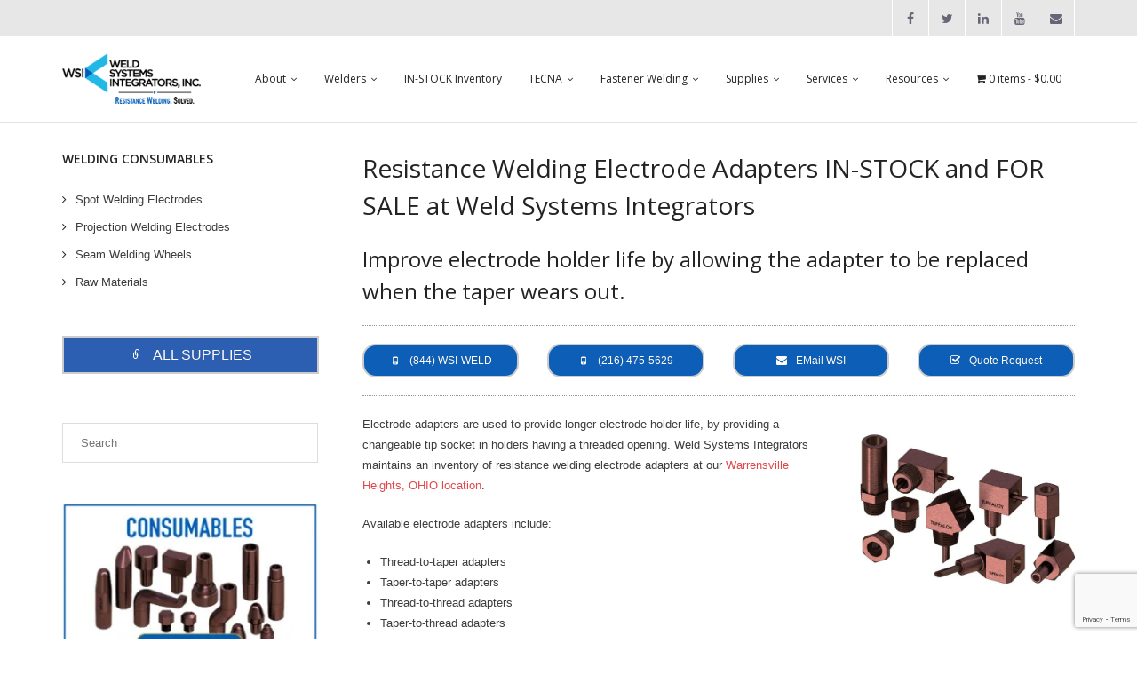

--- FILE ---
content_type: text/html; charset=UTF-8
request_url: https://wsiweld.com/supplies/consumables/resistance-welding-electrode-adapters/
body_size: 21006
content:
<!DOCTYPE html>

<html lang="en-US">
<head>
<meta charset="UTF-8" />
<meta name="viewport" content="width=device-width" />
<link rel="profile" href="//gmpg.org/xfn/11" />
<link rel="pingback" href="https://wsiweld.com/xmlrpc.php" />

<meta name='robots' content='index, follow, max-image-preview:large, max-snippet:-1, max-video-preview:-1' />
<!-- SEO optimised using built in premium theme features from ThinkUpThemes - http://www.thinkupthemes.com/ -->
<!-- ThinkUpThemes SEO -->


	<!-- This site is optimized with the Yoast SEO plugin v26.6 - https://yoast.com/wordpress/plugins/seo/ -->
	<title>Resistance Welding Electrode Adapters FOR SALE (844-974-9353)</title>
	<meta name="description" content="Resistance welding electrode adapters FOR SALE at Weld Systems Integrators. Call 844-974-9353 or +1-216-475-5629 to request a quote." />
	<link rel="canonical" href="https://wsiweld.com/supplies/consumables/resistance-welding-electrode-adapters/" />
	<meta property="og:locale" content="en_US" />
	<meta property="og:type" content="article" />
	<meta property="og:title" content="Resistance Welding Electrode Adapters FOR SALE (844-974-9353)" />
	<meta property="og:description" content="Resistance welding electrode adapters FOR SALE at Weld Systems Integrators. Call 844-974-9353 or +1-216-475-5629 to request a quote." />
	<meta property="og:url" content="https://wsiweld.com/supplies/consumables/resistance-welding-electrode-adapters/" />
	<meta property="og:site_name" content="Weld Systems Integrators | 844-WSI-WELD | www.WSIWELD.com" />
	<meta property="article:publisher" content="https://www.facebook.com/weldsystemsintegrators/" />
	<meta property="article:modified_time" content="2020-08-17T18:43:52+00:00" />
	<meta property="og:image" content="https://wsiweld.com/wp-content/uploads/2020/03/tuffaloy-resistance-welding-electrode-adapters.jpg" />
	<meta name="twitter:card" content="summary_large_image" />
	<meta name="twitter:site" content="@WSIWeld" />
	<meta name="twitter:label1" content="Est. reading time" />
	<meta name="twitter:data1" content="1 minute" />
	<script type="application/ld+json" class="yoast-schema-graph">{"@context":"https://schema.org","@graph":[{"@type":"WebPage","@id":"https://wsiweld.com/supplies/consumables/resistance-welding-electrode-adapters/","url":"https://wsiweld.com/supplies/consumables/resistance-welding-electrode-adapters/","name":"Resistance Welding Electrode Adapters FOR SALE (844-974-9353)","isPartOf":{"@id":"https://wsiweld.com/#website"},"primaryImageOfPage":{"@id":"https://wsiweld.com/supplies/consumables/resistance-welding-electrode-adapters/#primaryimage"},"image":{"@id":"https://wsiweld.com/supplies/consumables/resistance-welding-electrode-adapters/#primaryimage"},"thumbnailUrl":"https://wsiweld.com/wp-content/uploads/2020/03/tuffaloy-resistance-welding-electrode-adapters.jpg","datePublished":"2020-04-01T15:10:30+00:00","dateModified":"2020-08-17T18:43:52+00:00","description":"Resistance welding electrode adapters FOR SALE at Weld Systems Integrators. Call 844-974-9353 or +1-216-475-5629 to request a quote.","breadcrumb":{"@id":"https://wsiweld.com/supplies/consumables/resistance-welding-electrode-adapters/#breadcrumb"},"inLanguage":"en-US","potentialAction":[{"@type":"ReadAction","target":["https://wsiweld.com/supplies/consumables/resistance-welding-electrode-adapters/"]}]},{"@type":"ImageObject","inLanguage":"en-US","@id":"https://wsiweld.com/supplies/consumables/resistance-welding-electrode-adapters/#primaryimage","url":"https://i0.wp.com/wsiweld.com/wp-content/uploads/2020/03/tuffaloy-resistance-welding-electrode-adapters.jpg?fit=600%2C423&ssl=1","contentUrl":"https://i0.wp.com/wsiweld.com/wp-content/uploads/2020/03/tuffaloy-resistance-welding-electrode-adapters.jpg?fit=600%2C423&ssl=1","width":600,"height":423,"caption":"Tuffaloy Electrode Adapters | Weld Systems Integrators"},{"@type":"BreadcrumbList","@id":"https://wsiweld.com/supplies/consumables/resistance-welding-electrode-adapters/#breadcrumb","itemListElement":[{"@type":"ListItem","position":1,"name":"Home","item":"https://wsiweld.com/"},{"@type":"ListItem","position":2,"name":"Supplies","item":"https://wsiweld.com/supplies/"},{"@type":"ListItem","position":3,"name":"Welding Consumables","item":"https://wsiweld.com/supplies/consumables/"},{"@type":"ListItem","position":4,"name":"Electrode Adapters"}]},{"@type":"WebSite","@id":"https://wsiweld.com/#website","url":"https://wsiweld.com/","name":"Weld Systems Integrators","description":"Standard and Custom Resistance Welding Equipment and Machinery","publisher":{"@id":"https://wsiweld.com/#organization"},"potentialAction":[{"@type":"SearchAction","target":{"@type":"EntryPoint","urlTemplate":"https://wsiweld.com/?s={search_term_string}"},"query-input":{"@type":"PropertyValueSpecification","valueRequired":true,"valueName":"search_term_string"}}],"inLanguage":"en-US"},{"@type":"Organization","@id":"https://wsiweld.com/#organization","name":"Weld Systems Integrators (WSI)","url":"https://wsiweld.com/","logo":{"@type":"ImageObject","inLanguage":"en-US","@id":"https://wsiweld.com/#/schema/logo/image/","url":"https://i0.wp.com/wsiweld.com/wp-content/uploads/2017/11/weld-systems-integrators-wsi-logo.png?fit=293%2C113&ssl=1","contentUrl":"https://i0.wp.com/wsiweld.com/wp-content/uploads/2017/11/weld-systems-integrators-wsi-logo.png?fit=293%2C113&ssl=1","width":293,"height":113,"caption":"Weld Systems Integrators (WSI)"},"image":{"@id":"https://wsiweld.com/#/schema/logo/image/"},"sameAs":["https://www.facebook.com/weldsystemsintegrators/","https://x.com/WSIWeld","https://www.linkedin.com/company/1842051/admin/","https://www.youtube.com/channel/UCGiPnUOy6OxbCo8zwEYuFew?view_as=subscriber"]}]}</script>
	<!-- / Yoast SEO plugin. -->


<link rel='dns-prefetch' href='//dl.dropboxusercontent.com' />
<link rel='dns-prefetch' href='//stats.wp.com' />
<link rel='dns-prefetch' href='//fonts.googleapis.com' />
<link rel='preconnect' href='//i0.wp.com' />
<link rel='preconnect' href='//c0.wp.com' />
<link rel="alternate" type="application/rss+xml" title="Weld Systems Integrators | 844-WSI-WELD | www.WSIWELD.com &raquo; Feed" href="https://wsiweld.com/feed/" />
<link rel="alternate" type="application/rss+xml" title="Weld Systems Integrators | 844-WSI-WELD | www.WSIWELD.com &raquo; Comments Feed" href="https://wsiweld.com/comments/feed/" />
<link rel="alternate" title="oEmbed (JSON)" type="application/json+oembed" href="https://wsiweld.com/wp-json/oembed/1.0/embed?url=https%3A%2F%2Fwsiweld.com%2Fsupplies%2Fconsumables%2Fresistance-welding-electrode-adapters%2F" />
<link rel="alternate" title="oEmbed (XML)" type="text/xml+oembed" href="https://wsiweld.com/wp-json/oembed/1.0/embed?url=https%3A%2F%2Fwsiweld.com%2Fsupplies%2Fconsumables%2Fresistance-welding-electrode-adapters%2F&#038;format=xml" />
		<style>
			.lazyload,
			.lazyloading {
				max-width: 100%;
			}
		</style>
		<style id='wp-img-auto-sizes-contain-inline-css' type='text/css'>
img:is([sizes=auto i],[sizes^="auto," i]){contain-intrinsic-size:3000px 1500px}
/*# sourceURL=wp-img-auto-sizes-contain-inline-css */
</style>
<link rel='stylesheet' id='wp-components-css' href='https://c0.wp.com/c/6.9/wp-includes/css/dist/components/style.min.css' type='text/css' media='all' />
<link rel='stylesheet' id='flexible-shipping-ups-blocks-integration-frontend-css' href='https://wsiweld.com/wp-content/plugins/flexible-shipping-ups-pro/build/point-selection-block-frontend.css?ver=1767116949' type='text/css' media='all' />
<link rel='stylesheet' id='flexible-shipping-ups-blocks-integration-editor-css' href='https://wsiweld.com/wp-content/plugins/flexible-shipping-ups-pro/build/point-selection-block.css?ver=1767116949' type='text/css' media='all' />
<link rel='stylesheet' id='woolentor-product-grid-modern-css' href='https://wsiweld.com/wp-content/plugins/woolentor-addons/assets/css/product-grid/modern.css?ver=3.3.0' type='text/css' media='all' />
<link rel='stylesheet' id='woolentor-product-grid-luxury-css' href='https://wsiweld.com/wp-content/plugins/woolentor-addons/assets/css/product-grid/luxury.css?ver=3.3.0' type='text/css' media='all' />
<link rel='stylesheet' id='woolentor-product-grid-editorial-css' href='https://wsiweld.com/wp-content/plugins/woolentor-addons/assets/css/product-grid/editorial.css?ver=3.3.0' type='text/css' media='all' />
<link rel='stylesheet' id='woolentor-product-grid-magazine-css' href='https://wsiweld.com/wp-content/plugins/woolentor-addons/assets/css/product-grid/magazine.css?ver=3.3.0' type='text/css' media='all' />
<style id='wp-emoji-styles-inline-css' type='text/css'>

	img.wp-smiley, img.emoji {
		display: inline !important;
		border: none !important;
		box-shadow: none !important;
		height: 1em !important;
		width: 1em !important;
		margin: 0 0.07em !important;
		vertical-align: -0.1em !important;
		background: none !important;
		padding: 0 !important;
	}
/*# sourceURL=wp-emoji-styles-inline-css */
</style>
<link rel='stylesheet' id='wp-block-library-css' href='https://c0.wp.com/c/6.9/wp-includes/css/dist/block-library/style.min.css' type='text/css' media='all' />
<style id='classic-theme-styles-inline-css' type='text/css'>
/*! This file is auto-generated */
.wp-block-button__link{color:#fff;background-color:#32373c;border-radius:9999px;box-shadow:none;text-decoration:none;padding:calc(.667em + 2px) calc(1.333em + 2px);font-size:1.125em}.wp-block-file__button{background:#32373c;color:#fff;text-decoration:none}
/*# sourceURL=/wp-includes/css/classic-themes.min.css */
</style>
<style id='pdfemb-pdf-embedder-viewer-style-inline-css' type='text/css'>
.wp-block-pdfemb-pdf-embedder-viewer{max-width:none}

/*# sourceURL=https://wsiweld.com/wp-content/plugins/pdf-embedder/block/build/style-index.css */
</style>
<link rel='stylesheet' id='mediaelement-css' href='https://c0.wp.com/c/6.9/wp-includes/js/mediaelement/mediaelementplayer-legacy.min.css' type='text/css' media='all' />
<link rel='stylesheet' id='wp-mediaelement-css' href='https://c0.wp.com/c/6.9/wp-includes/js/mediaelement/wp-mediaelement.min.css' type='text/css' media='all' />
<style id='jetpack-sharing-buttons-style-inline-css' type='text/css'>
.jetpack-sharing-buttons__services-list{display:flex;flex-direction:row;flex-wrap:wrap;gap:0;list-style-type:none;margin:5px;padding:0}.jetpack-sharing-buttons__services-list.has-small-icon-size{font-size:12px}.jetpack-sharing-buttons__services-list.has-normal-icon-size{font-size:16px}.jetpack-sharing-buttons__services-list.has-large-icon-size{font-size:24px}.jetpack-sharing-buttons__services-list.has-huge-icon-size{font-size:36px}@media print{.jetpack-sharing-buttons__services-list{display:none!important}}.editor-styles-wrapper .wp-block-jetpack-sharing-buttons{gap:0;padding-inline-start:0}ul.jetpack-sharing-buttons__services-list.has-background{padding:1.25em 2.375em}
/*# sourceURL=https://wsiweld.com/wp-content/plugins/jetpack/_inc/blocks/sharing-buttons/view.css */
</style>
<style id='filebird-block-filebird-gallery-style-inline-css' type='text/css'>
ul.filebird-block-filebird-gallery{margin:auto!important;padding:0!important;width:100%}ul.filebird-block-filebird-gallery.layout-grid{display:grid;grid-gap:20px;align-items:stretch;grid-template-columns:repeat(var(--columns),1fr);justify-items:stretch}ul.filebird-block-filebird-gallery.layout-grid li img{border:1px solid #ccc;box-shadow:2px 2px 6px 0 rgba(0,0,0,.3);height:100%;max-width:100%;-o-object-fit:cover;object-fit:cover;width:100%}ul.filebird-block-filebird-gallery.layout-masonry{-moz-column-count:var(--columns);-moz-column-gap:var(--space);column-gap:var(--space);-moz-column-width:var(--min-width);columns:var(--min-width) var(--columns);display:block;overflow:auto}ul.filebird-block-filebird-gallery.layout-masonry li{margin-bottom:var(--space)}ul.filebird-block-filebird-gallery li{list-style:none}ul.filebird-block-filebird-gallery li figure{height:100%;margin:0;padding:0;position:relative;width:100%}ul.filebird-block-filebird-gallery li figure figcaption{background:linear-gradient(0deg,rgba(0,0,0,.7),rgba(0,0,0,.3) 70%,transparent);bottom:0;box-sizing:border-box;color:#fff;font-size:.8em;margin:0;max-height:100%;overflow:auto;padding:3em .77em .7em;position:absolute;text-align:center;width:100%;z-index:2}ul.filebird-block-filebird-gallery li figure figcaption a{color:inherit}

/*# sourceURL=https://wsiweld.com/wp-content/plugins/filebird/blocks/filebird-gallery/build/style-index.css */
</style>
<style id='global-styles-inline-css' type='text/css'>
:root{--wp--preset--aspect-ratio--square: 1;--wp--preset--aspect-ratio--4-3: 4/3;--wp--preset--aspect-ratio--3-4: 3/4;--wp--preset--aspect-ratio--3-2: 3/2;--wp--preset--aspect-ratio--2-3: 2/3;--wp--preset--aspect-ratio--16-9: 16/9;--wp--preset--aspect-ratio--9-16: 9/16;--wp--preset--color--black: #000000;--wp--preset--color--cyan-bluish-gray: #abb8c3;--wp--preset--color--white: #ffffff;--wp--preset--color--pale-pink: #f78da7;--wp--preset--color--vivid-red: #cf2e2e;--wp--preset--color--luminous-vivid-orange: #ff6900;--wp--preset--color--luminous-vivid-amber: #fcb900;--wp--preset--color--light-green-cyan: #7bdcb5;--wp--preset--color--vivid-green-cyan: #00d084;--wp--preset--color--pale-cyan-blue: #8ed1fc;--wp--preset--color--vivid-cyan-blue: #0693e3;--wp--preset--color--vivid-purple: #9b51e0;--wp--preset--gradient--vivid-cyan-blue-to-vivid-purple: linear-gradient(135deg,rgb(6,147,227) 0%,rgb(155,81,224) 100%);--wp--preset--gradient--light-green-cyan-to-vivid-green-cyan: linear-gradient(135deg,rgb(122,220,180) 0%,rgb(0,208,130) 100%);--wp--preset--gradient--luminous-vivid-amber-to-luminous-vivid-orange: linear-gradient(135deg,rgb(252,185,0) 0%,rgb(255,105,0) 100%);--wp--preset--gradient--luminous-vivid-orange-to-vivid-red: linear-gradient(135deg,rgb(255,105,0) 0%,rgb(207,46,46) 100%);--wp--preset--gradient--very-light-gray-to-cyan-bluish-gray: linear-gradient(135deg,rgb(238,238,238) 0%,rgb(169,184,195) 100%);--wp--preset--gradient--cool-to-warm-spectrum: linear-gradient(135deg,rgb(74,234,220) 0%,rgb(151,120,209) 20%,rgb(207,42,186) 40%,rgb(238,44,130) 60%,rgb(251,105,98) 80%,rgb(254,248,76) 100%);--wp--preset--gradient--blush-light-purple: linear-gradient(135deg,rgb(255,206,236) 0%,rgb(152,150,240) 100%);--wp--preset--gradient--blush-bordeaux: linear-gradient(135deg,rgb(254,205,165) 0%,rgb(254,45,45) 50%,rgb(107,0,62) 100%);--wp--preset--gradient--luminous-dusk: linear-gradient(135deg,rgb(255,203,112) 0%,rgb(199,81,192) 50%,rgb(65,88,208) 100%);--wp--preset--gradient--pale-ocean: linear-gradient(135deg,rgb(255,245,203) 0%,rgb(182,227,212) 50%,rgb(51,167,181) 100%);--wp--preset--gradient--electric-grass: linear-gradient(135deg,rgb(202,248,128) 0%,rgb(113,206,126) 100%);--wp--preset--gradient--midnight: linear-gradient(135deg,rgb(2,3,129) 0%,rgb(40,116,252) 100%);--wp--preset--font-size--small: 13px;--wp--preset--font-size--medium: 20px;--wp--preset--font-size--large: 36px;--wp--preset--font-size--x-large: 42px;--wp--preset--spacing--20: 0.44rem;--wp--preset--spacing--30: 0.67rem;--wp--preset--spacing--40: 1rem;--wp--preset--spacing--50: 1.5rem;--wp--preset--spacing--60: 2.25rem;--wp--preset--spacing--70: 3.38rem;--wp--preset--spacing--80: 5.06rem;--wp--preset--shadow--natural: 6px 6px 9px rgba(0, 0, 0, 0.2);--wp--preset--shadow--deep: 12px 12px 50px rgba(0, 0, 0, 0.4);--wp--preset--shadow--sharp: 6px 6px 0px rgba(0, 0, 0, 0.2);--wp--preset--shadow--outlined: 6px 6px 0px -3px rgb(255, 255, 255), 6px 6px rgb(0, 0, 0);--wp--preset--shadow--crisp: 6px 6px 0px rgb(0, 0, 0);}:where(.is-layout-flex){gap: 0.5em;}:where(.is-layout-grid){gap: 0.5em;}body .is-layout-flex{display: flex;}.is-layout-flex{flex-wrap: wrap;align-items: center;}.is-layout-flex > :is(*, div){margin: 0;}body .is-layout-grid{display: grid;}.is-layout-grid > :is(*, div){margin: 0;}:where(.wp-block-columns.is-layout-flex){gap: 2em;}:where(.wp-block-columns.is-layout-grid){gap: 2em;}:where(.wp-block-post-template.is-layout-flex){gap: 1.25em;}:where(.wp-block-post-template.is-layout-grid){gap: 1.25em;}.has-black-color{color: var(--wp--preset--color--black) !important;}.has-cyan-bluish-gray-color{color: var(--wp--preset--color--cyan-bluish-gray) !important;}.has-white-color{color: var(--wp--preset--color--white) !important;}.has-pale-pink-color{color: var(--wp--preset--color--pale-pink) !important;}.has-vivid-red-color{color: var(--wp--preset--color--vivid-red) !important;}.has-luminous-vivid-orange-color{color: var(--wp--preset--color--luminous-vivid-orange) !important;}.has-luminous-vivid-amber-color{color: var(--wp--preset--color--luminous-vivid-amber) !important;}.has-light-green-cyan-color{color: var(--wp--preset--color--light-green-cyan) !important;}.has-vivid-green-cyan-color{color: var(--wp--preset--color--vivid-green-cyan) !important;}.has-pale-cyan-blue-color{color: var(--wp--preset--color--pale-cyan-blue) !important;}.has-vivid-cyan-blue-color{color: var(--wp--preset--color--vivid-cyan-blue) !important;}.has-vivid-purple-color{color: var(--wp--preset--color--vivid-purple) !important;}.has-black-background-color{background-color: var(--wp--preset--color--black) !important;}.has-cyan-bluish-gray-background-color{background-color: var(--wp--preset--color--cyan-bluish-gray) !important;}.has-white-background-color{background-color: var(--wp--preset--color--white) !important;}.has-pale-pink-background-color{background-color: var(--wp--preset--color--pale-pink) !important;}.has-vivid-red-background-color{background-color: var(--wp--preset--color--vivid-red) !important;}.has-luminous-vivid-orange-background-color{background-color: var(--wp--preset--color--luminous-vivid-orange) !important;}.has-luminous-vivid-amber-background-color{background-color: var(--wp--preset--color--luminous-vivid-amber) !important;}.has-light-green-cyan-background-color{background-color: var(--wp--preset--color--light-green-cyan) !important;}.has-vivid-green-cyan-background-color{background-color: var(--wp--preset--color--vivid-green-cyan) !important;}.has-pale-cyan-blue-background-color{background-color: var(--wp--preset--color--pale-cyan-blue) !important;}.has-vivid-cyan-blue-background-color{background-color: var(--wp--preset--color--vivid-cyan-blue) !important;}.has-vivid-purple-background-color{background-color: var(--wp--preset--color--vivid-purple) !important;}.has-black-border-color{border-color: var(--wp--preset--color--black) !important;}.has-cyan-bluish-gray-border-color{border-color: var(--wp--preset--color--cyan-bluish-gray) !important;}.has-white-border-color{border-color: var(--wp--preset--color--white) !important;}.has-pale-pink-border-color{border-color: var(--wp--preset--color--pale-pink) !important;}.has-vivid-red-border-color{border-color: var(--wp--preset--color--vivid-red) !important;}.has-luminous-vivid-orange-border-color{border-color: var(--wp--preset--color--luminous-vivid-orange) !important;}.has-luminous-vivid-amber-border-color{border-color: var(--wp--preset--color--luminous-vivid-amber) !important;}.has-light-green-cyan-border-color{border-color: var(--wp--preset--color--light-green-cyan) !important;}.has-vivid-green-cyan-border-color{border-color: var(--wp--preset--color--vivid-green-cyan) !important;}.has-pale-cyan-blue-border-color{border-color: var(--wp--preset--color--pale-cyan-blue) !important;}.has-vivid-cyan-blue-border-color{border-color: var(--wp--preset--color--vivid-cyan-blue) !important;}.has-vivid-purple-border-color{border-color: var(--wp--preset--color--vivid-purple) !important;}.has-vivid-cyan-blue-to-vivid-purple-gradient-background{background: var(--wp--preset--gradient--vivid-cyan-blue-to-vivid-purple) !important;}.has-light-green-cyan-to-vivid-green-cyan-gradient-background{background: var(--wp--preset--gradient--light-green-cyan-to-vivid-green-cyan) !important;}.has-luminous-vivid-amber-to-luminous-vivid-orange-gradient-background{background: var(--wp--preset--gradient--luminous-vivid-amber-to-luminous-vivid-orange) !important;}.has-luminous-vivid-orange-to-vivid-red-gradient-background{background: var(--wp--preset--gradient--luminous-vivid-orange-to-vivid-red) !important;}.has-very-light-gray-to-cyan-bluish-gray-gradient-background{background: var(--wp--preset--gradient--very-light-gray-to-cyan-bluish-gray) !important;}.has-cool-to-warm-spectrum-gradient-background{background: var(--wp--preset--gradient--cool-to-warm-spectrum) !important;}.has-blush-light-purple-gradient-background{background: var(--wp--preset--gradient--blush-light-purple) !important;}.has-blush-bordeaux-gradient-background{background: var(--wp--preset--gradient--blush-bordeaux) !important;}.has-luminous-dusk-gradient-background{background: var(--wp--preset--gradient--luminous-dusk) !important;}.has-pale-ocean-gradient-background{background: var(--wp--preset--gradient--pale-ocean) !important;}.has-electric-grass-gradient-background{background: var(--wp--preset--gradient--electric-grass) !important;}.has-midnight-gradient-background{background: var(--wp--preset--gradient--midnight) !important;}.has-small-font-size{font-size: var(--wp--preset--font-size--small) !important;}.has-medium-font-size{font-size: var(--wp--preset--font-size--medium) !important;}.has-large-font-size{font-size: var(--wp--preset--font-size--large) !important;}.has-x-large-font-size{font-size: var(--wp--preset--font-size--x-large) !important;}
:where(.wp-block-post-template.is-layout-flex){gap: 1.25em;}:where(.wp-block-post-template.is-layout-grid){gap: 1.25em;}
:where(.wp-block-term-template.is-layout-flex){gap: 1.25em;}:where(.wp-block-term-template.is-layout-grid){gap: 1.25em;}
:where(.wp-block-columns.is-layout-flex){gap: 2em;}:where(.wp-block-columns.is-layout-grid){gap: 2em;}
:root :where(.wp-block-pullquote){font-size: 1.5em;line-height: 1.6;}
/*# sourceURL=global-styles-inline-css */
</style>
<link rel='stylesheet' id='contact-form-7-css' href='https://wsiweld.com/wp-content/plugins/contact-form-7/includes/css/styles.css?ver=6.1.4' type='text/css' media='all' />
<link rel='stylesheet' id='foobox-free-min-css' href='https://wsiweld.com/wp-content/plugins/foobox-image-lightbox/free/css/foobox.free.min.css?ver=2.7.35' type='text/css' media='all' />
<link rel='stylesheet' id='wpmenucart-icons-css' href='https://wsiweld.com/wp-content/plugins/woocommerce-menu-bar-cart/assets/css/wpmenucart-icons.min.css?ver=2.14.12' type='text/css' media='all' />
<style id='wpmenucart-icons-inline-css' type='text/css'>
@font-face{font-family:WPMenuCart;src:url(https://wsiweld.com/wp-content/plugins/woocommerce-menu-bar-cart/assets/fonts/WPMenuCart.eot);src:url(https://wsiweld.com/wp-content/plugins/woocommerce-menu-bar-cart/assets/fonts/WPMenuCart.eot?#iefix) format('embedded-opentype'),url(https://wsiweld.com/wp-content/plugins/woocommerce-menu-bar-cart/assets/fonts/WPMenuCart.woff2) format('woff2'),url(https://wsiweld.com/wp-content/plugins/woocommerce-menu-bar-cart/assets/fonts/WPMenuCart.woff) format('woff'),url(https://wsiweld.com/wp-content/plugins/woocommerce-menu-bar-cart/assets/fonts/WPMenuCart.ttf) format('truetype'),url(https://wsiweld.com/wp-content/plugins/woocommerce-menu-bar-cart/assets/fonts/WPMenuCart.svg#WPMenuCart) format('svg');font-weight:400;font-style:normal;font-display:swap}
/*# sourceURL=wpmenucart-icons-inline-css */
</style>
<link rel='stylesheet' id='wpmenucart-css' href='https://wsiweld.com/wp-content/plugins/woocommerce-menu-bar-cart/assets/css/wpmenucart-main.min.css?ver=2.14.12' type='text/css' media='all' />
<link rel='stylesheet' id='wc-address-autocomplete-css' href='https://c0.wp.com/p/woocommerce/10.4.3/assets/css/address-autocomplete.css' type='text/css' media='all' />
<link rel='stylesheet' id='woocommerce-layout-css' href='https://c0.wp.com/p/woocommerce/10.4.3/assets/css/woocommerce-layout.css' type='text/css' media='all' />
<style id='woocommerce-layout-inline-css' type='text/css'>

	.infinite-scroll .woocommerce-pagination {
		display: none;
	}
/*# sourceURL=woocommerce-layout-inline-css */
</style>
<link rel='stylesheet' id='woocommerce-smallscreen-css' href='https://c0.wp.com/p/woocommerce/10.4.3/assets/css/woocommerce-smallscreen.css' type='text/css' media='only screen and (max-width: 768px)' />
<link rel='stylesheet' id='woocommerce-general-css' href='https://c0.wp.com/p/woocommerce/10.4.3/assets/css/woocommerce.css' type='text/css' media='all' />
<style id='woocommerce-inline-inline-css' type='text/css'>
.woocommerce form .form-row .required { visibility: visible; }
/*# sourceURL=woocommerce-inline-inline-css */
</style>
<link rel='stylesheet' id='wpi_fonts-css' href='https://fonts.googleapis.com/css?family=Neucha%3A300%2C400%2C600%2C700%7CRock+Salt%7COpen+Sans%3A300%2C400%2C600%2C700%7COpen+Sans+Condensed%3A300%2C700%7CPacifico%7COregano%7CChewy%7CCourgette%7CExo%7CGruppo%7CKite+One%7CKnewave%7CAllura%7CSatisfy%7CSource+Sans+Pro%3A200%2C400%2C600%2C700%7CCrafty+Girls%7CGreat+Vibes%7CSacramento%7COswald%7CUltra%7CAnton%7CRaleway%7CDroid+Sans%7CRoboto%3A100%2C300%2C400%2C700%7CExo+2%3A100%2C300%2C400%2C700%7CCapriola%7CCrimson+Text%7CLato%3A100%2C300%2C400%2C700%7CPlayfair+Display%3A300%2C400%2C700%7CSignika&#038;ver=6.9' type='text/css' media='all' />
<link rel='stylesheet' id='font-awesome-css' href='https://wsiweld.com/wp-content/plugins/elementor/assets/lib/font-awesome/css/font-awesome.min.css?ver=4.7.0' type='text/css' media='all' />
<link rel='stylesheet' id='simple-line-icons-wl-css' href='https://wsiweld.com/wp-content/plugins/woolentor-addons/assets/css/simple-line-icons.css?ver=3.3.0' type='text/css' media='all' />
<link rel='stylesheet' id='htflexboxgrid-css' href='https://wsiweld.com/wp-content/plugins/woolentor-addons/assets/css/htflexboxgrid.css?ver=3.3.0' type='text/css' media='all' />
<link rel='stylesheet' id='slick-css' href='https://wsiweld.com/wp-content/plugins/woolentor-addons/assets/css/slick.css?ver=3.3.0' type='text/css' media='all' />
<link rel='stylesheet' id='woolentor-widgets-css' href='https://wsiweld.com/wp-content/plugins/woolentor-addons/assets/css/woolentor-widgets.css?ver=3.3.0' type='text/css' media='all' />
<link rel='stylesheet' id='photoswipe-css' href='https://c0.wp.com/p/woocommerce/10.4.3/assets/css/photoswipe/photoswipe.min.css' type='text/css' media='all' />
<link rel='stylesheet' id='photoswipe-default-skin-css' href='https://c0.wp.com/p/woocommerce/10.4.3/assets/css/photoswipe/default-skin/default-skin.min.css' type='text/css' media='all' />
<link rel='stylesheet' id='woolentor-quickview-css' href='https://wsiweld.com/wp-content/plugins/woolentor-addons/includes/modules/quickview/assets/css/frontend.css?ver=3.3.0' type='text/css' media='all' />
<link rel='stylesheet' id='dgwt-wcas-style-css' href='https://wsiweld.com/wp-content/plugins/ajax-search-for-woocommerce/assets/css/style.min.css?ver=1.32.2' type='text/css' media='all' />
<link rel='stylesheet' id='parent-style-css' href='https://wsiweld.com/wp-content/themes/Renden_Pro/style.css?ver=6.9' type='text/css' media='all' />
<link rel='stylesheet' id='child-style-css' href='https://wsiweld.com/wp-content/themes/renden-pro-child/style.css?ver=6.9' type='text/css' media='all' />
<link rel='stylesheet' id='thinkup-google-fonts-css' href='//fonts.googleapis.com/css?family=Open+Sans%3A300%2C400%2C600%2C700&#038;subset=latin%2Clatin-ext' type='text/css' media='all' />
<link rel='stylesheet' id='prettyPhoto-css' href='https://wsiweld.com/wp-content/themes/Renden_Pro/lib/extentions/prettyPhoto/css/prettyPhoto.css?ver=3.1.6' type='text/css' media='all' />
<link rel='stylesheet' id='thinkup-bootstrap-css' href='https://wsiweld.com/wp-content/themes/Renden_Pro/lib/extentions/bootstrap/css/bootstrap.min.css?ver=2.3.2' type='text/css' media='all' />
<link rel='stylesheet' id='dashicons-css' href='https://c0.wp.com/c/6.9/wp-includes/css/dashicons.min.css' type='text/css' media='all' />
<link rel='stylesheet' id='thinkup-shortcodes-css' href='https://wsiweld.com/wp-content/themes/Renden_Pro/styles/style-shortcodes.css?ver=1.10.1' type='text/css' media='all' />
<link rel='stylesheet' id='thinkup-style-css' href='https://wsiweld.com/wp-content/themes/renden-pro-child/style.css?ver=1.10.1' type='text/css' media='all' />
<link rel='stylesheet' id='thinkup-portfolio-css' href='https://wsiweld.com/wp-content/themes/Renden_Pro/styles/style-portfolio.css?ver=1.10.1' type='text/css' media='all' />
<link rel='stylesheet' id='uacf7-frontend-style-css' href='https://wsiweld.com/wp-content/plugins/ultimate-addons-for-contact-form-7/assets/css/uacf7-frontend.css?ver=6.9' type='text/css' media='all' />
<link rel='stylesheet' id='uacf7-form-style-css' href='https://wsiweld.com/wp-content/plugins/ultimate-addons-for-contact-form-7/assets/css/form-style.css?ver=6.9' type='text/css' media='all' />
<link rel='stylesheet' id='uacf7-column-css' href='https://wsiweld.com/wp-content/plugins/ultimate-addons-for-contact-form-7/addons/column/grid/columns.css?ver=6.9' type='text/css' media='all' />
<link rel='stylesheet' id='thinkup-responsive-css' href='https://wsiweld.com/wp-content/themes/Renden_Pro/styles/style-responsive.css?ver=1.10.1' type='text/css' media='all' />
<link rel='stylesheet' id='wpi_designer_button-css' href='https://wsiweld.com/wp-content/plugins/wpi-designer-button-shortcode/style.css?t=363&#038;ver=3.0.2' type='text/css' media='all' />
<link rel='stylesheet' id='wpi_designer_button_preset_styles-css' href='https://wsiweld.com/wp-content/plugins/wpi-designer-button-shortcode/preset_styles.css?t=363&#038;ver=3.0.2' type='text/css' media='all' />
<link rel='stylesheet' id='wpi_designer_button_genericons-css' href='https://wsiweld.com/wp-content/plugins/wpi-designer-button-shortcode/genericons/genericons/genericons.css' type='text/css' media='all' />
<link rel='stylesheet' id='wpi_designer_button_font-awesome-css' href='https://wsiweld.com/wp-content/plugins/wpi-designer-button-shortcode/font-awesome/css/font-awesome.css' type='text/css' media='all' />
<link rel='stylesheet' id='custom-style-css' href='https://wsiweld.com/wp-content/plugins/wpi-designer-button-shortcode/custom_script.css?ver=6.9' type='text/css' media='all' />
<style id='custom-style-inline-css' type='text/css'>
.wpi_designer_button_36013{font-family:Arial!important;font-size:12px!important;font-weight:100!important;border-width:2px!important;border-style:solid!important;padding:10px 20px!important;display:inline-block!important;min-width:245px!important;color:#fff!important;background-color:#2c5fb1!important;border-color:!important;background-image:none!important;border-radius:0px!important;-webkit-text-shadow:0px 0px 0px rgba(0,0,0,0.3);-moz-text-shadow:0px 0px 0px rgba(0,0,0,0.3);-o-text-shadow:0px 0px 0px rgba(0,0,0,0.3);text-shadow:0px 0px 0px rgba(0,0,0,0.3);-webkit-box-shadow: 0px 0px 0px rgba(0,0,0,0.3);-moz-box-shadow: 0px 0px 0px rgba(0,0,0,0.3);-o-box-shadow: 0px 0px 0px rgba(0,0,0,0.3);box-shadow: 0px 0px 0px rgba(0,0,0,0.3);}.wpi_designer_button_36013:hover, .wpi_designer_button_36013:visited:hover{color:#fff!important;background-color:#5db6e1!important;border-color:!important;}.wpi_designer_button_36013:active, .wpi_designer_button_36013:visited:active{color:!important;background-color:transparent!important;border-color:!important;}.wpi_designer_button_36013:visited{color:!important;background-color:!important;border-color:!important;}.wpi_designer_button_36013.wpi_no_text{padding:10px!important;}.wpi_designer_button_32527{font-family:Arial!important;font-size:16px!important;font-weight:100!important;border-width:2px!important;border-style:solid!important;padding:10px 20px!important;display:inline-block!important;min-width:245px!important;color:#fff!important;background-color:#2c5fb1!important;border-color:!important;background-image:none!important;border-radius:0px!important;-webkit-text-shadow:0px 0px 0px rgba(0,0,0,0.3);-moz-text-shadow:0px 0px 0px rgba(0,0,0,0.3);-o-text-shadow:0px 0px 0px rgba(0,0,0,0.3);text-shadow:0px 0px 0px rgba(0,0,0,0.3);-webkit-box-shadow: 0px 0px 0px rgba(0,0,0,0.3);-moz-box-shadow: 0px 0px 0px rgba(0,0,0,0.3);-o-box-shadow: 0px 0px 0px rgba(0,0,0,0.3);box-shadow: 0px 0px 0px rgba(0,0,0,0.3);}.wpi_designer_button_32527:hover, .wpi_designer_button_32527:visited:hover{color:#fff!important;background-color:#5db6e1!important;border-color:!important;}.wpi_designer_button_32527:active, .wpi_designer_button_32527:visited:active{color:!important;background-color:transparent!important;border-color:!important;}.wpi_designer_button_32527:visited{color:!important;background-color:!important;border-color:!important;}.wpi_designer_button_32527.wpi_no_text{padding:10px!important;}.wpi_designer_button_12891{font-family:Arial!important;font-size:12px!important;font-weight:400!important;border-width:2px!important;border-style:solid!important;padding:10px 20px!important;display:inline-block!important;min-width:200px!important;color:#fff!important;background-color:#0d5eb7!important;border-color:!important;background-image:none!important;border-radius:15px!important;-webkit-text-shadow:0px 0px 0px rgba(0,0,0,0.3);-moz-text-shadow:0px 0px 0px rgba(0,0,0,0.3);-o-text-shadow:0px 0px 0px rgba(0,0,0,0.3);text-shadow:0px 0px 0px rgba(0,0,0,0.3);-webkit-box-shadow: 0px 0px 0px rgba(0,0,0,0.3);-moz-box-shadow: 0px 0px 0px rgba(0,0,0,0.3);-o-box-shadow: 0px 0px 0px rgba(0,0,0,0.3);box-shadow: 0px 0px 0px rgba(0,0,0,0.3);}.wpi_designer_button_12891:hover, .wpi_designer_button_12891:visited:hover{color:#fff!important;background-color:#2fb9e4!important;border-color:!important;}.wpi_designer_button_12891:active, .wpi_designer_button_12891:visited:active{color:#fff!important;background-color:#2fb9e4!important;border-color:!important;}.wpi_designer_button_12891:visited{color:#fff!important;background-color:#0d5eb7!important;border-color:!important;}.wpi_designer_button_12891.wpi_no_text{padding:10px!important;}.wpi_designer_button_3115{font-family:Arial!important;font-size:12px!important;font-weight:400!important;border-width:2px!important;border-style:solid!important;padding:10px 20px!important;display:block!important;min-width:!important;color:#fff!important;background-color:#0d5eb7!important;border-color:!important;background-image:none!important;border-radius:15px!important;-webkit-text-shadow:0px 0px 0px rgba(0,0,0,0.3);-moz-text-shadow:0px 0px 0px rgba(0,0,0,0.3);-o-text-shadow:0px 0px 0px rgba(0,0,0,0.3);text-shadow:0px 0px 0px rgba(0,0,0,0.3);-webkit-box-shadow: 0px 0px 0px rgba(0,0,0,0.3);-moz-box-shadow: 0px 0px 0px rgba(0,0,0,0.3);-o-box-shadow: 0px 0px 0px rgba(0,0,0,0.3);box-shadow: 0px 0px 0px rgba(0,0,0,0.3);}.wpi_designer_button_3115:hover, .wpi_designer_button_3115:visited:hover{color:#fff!important;background-color:#2fb9e4!important;border-color:!important;}.wpi_designer_button_3115:active, .wpi_designer_button_3115:visited:active{color:#fff!important;background-color:#2fb9e4!important;border-color:!important;}.wpi_designer_button_3115:visited{color:#fff!important;background-color:#0d5eb7!important;border-color:!important;}.wpi_designer_button_3115.wpi_no_text{padding:10px!important;}.wpi_designer_button_554{font-family:Arial!important;font-size:12px!important;font-weight:400!important;border-width:2px!important;border-style:solid!important;padding:10px 20px!important;display:block!important;min-width:!important;color:#fff!important;background-color:#0d5eb7!important;border-color:!important;background-image:none!important;border-radius:15px!important;-webkit-text-shadow:0px 0px 0px rgba(0,0,0,0.3);-moz-text-shadow:0px 0px 0px rgba(0,0,0,0.3);-o-text-shadow:0px 0px 0px rgba(0,0,0,0.3);text-shadow:0px 0px 0px rgba(0,0,0,0.3);-webkit-box-shadow: 0px 0px 0px rgba(0,0,0,0.3);-moz-box-shadow: 0px 0px 0px rgba(0,0,0,0.3);-o-box-shadow: 0px 0px 0px rgba(0,0,0,0.3);box-shadow: 0px 0px 0px rgba(0,0,0,0.3);}.wpi_designer_button_554:hover, .wpi_designer_button_554:visited:hover{color:#fff!important;background-color:#2fb9e4!important;border-color:!important;}.wpi_designer_button_554:active, .wpi_designer_button_554:visited:active{color:#fff!important;background-color:#2fb9e4!important;border-color:!important;}.wpi_designer_button_554:visited{color:#fff!important;background-color:#0d5eb7!important;border-color:!important;}.wpi_designer_button_554.wpi_no_text{padding:10px!important;}.wpi_designer_button_39{font-family:Arial!important;font-size:14px!important;font-weight:100!important;border-width:2px!important;border-style:solid!important;padding:15px 30px!important;display:inline-block!important;min-width:100px!important;color:#fff!important;background-color:#F3A323!important;border-color:#005cb9!important;background-image:none!important;border-radius:0px!important;-webkit-text-shadow:0px 0px 0px rgba(0,0,0,0.3);-moz-text-shadow:0px 0px 0px rgba(0,0,0,0.3);-o-text-shadow:0px 0px 0px rgba(0,0,0,0.3);text-shadow:0px 0px 0px rgba(0,0,0,0.3);-webkit-box-shadow: 0px 0px 0px rgba(0,0,0,0.3);-moz-box-shadow: 0px 0px 0px rgba(0,0,0,0.3);-o-box-shadow: 0px 0px 0px rgba(0,0,0,0.3);box-shadow: 0px 0px 0px rgba(0,0,0,0.3);}.wpi_designer_button_39:hover, .wpi_designer_button_39:visited:hover{color:#fff!important;background-color:#005cb9!important;border-color:#005cb9!important;}.wpi_designer_button_39:active, .wpi_designer_button_39:visited:active{color:#fff!important;background-color:#005cb9!important;border-color:!important;}.wpi_designer_button_39:visited{color:#fff!important;background-color:#F3A323!important;border-color:!important;}.wpi_designer_button_39.wpi_no_text{padding:15px!important;}
/*# sourceURL=custom-style-inline-css */
</style>
<link rel='stylesheet' id='elementor-frontend-css' href='https://wsiweld.com/wp-content/plugins/elementor/assets/css/frontend.min.css?ver=3.34.1' type='text/css' media='all' />
<link rel='stylesheet' id='eael-general-css' href='https://wsiweld.com/wp-content/plugins/essential-addons-for-elementor-lite/assets/front-end/css/view/general.min.css?ver=6.5.6' type='text/css' media='all' />
<script type="text/template" id="tmpl-variation-template">
	<div class="woocommerce-variation-description">{{{ data.variation.variation_description }}}</div>
	<div class="woocommerce-variation-price">{{{ data.variation.price_html }}}</div>
	<div class="woocommerce-variation-availability">{{{ data.variation.availability_html }}}</div>
</script>
<script type="text/template" id="tmpl-unavailable-variation-template">
	<p role="alert">Sorry, this product is unavailable. Please choose a different combination.</p>
</script>
<script type="text/javascript" id="wpi_js_urls-js-extra">
/* <![CDATA[ */
var WPiURLS = {"WPIDB_URL":"https://wsiweld.com/wp-content/plugins/wpi-designer-button-shortcode/"};
var WPIDB_FONTS = ["Arial","sans-serif","Neucha","Rock Salt","Open Sans","Open Sans Condensed","Pacifico","Oregano","Chewy","Courgette","Exo","Gruppo","Kite One","Knewave","Allura","Satisfy","Source Sans Pro","Crafty Girls","Great Vibes","Sacramento","Oswald","Ultra","Anton","Raleway","Droid Sans","Roboto","Exo 2","Capriola","Crimson Text","Lato","Playfair Display","Signika"];
var WPIDB_FONTS_SIZES = ["8px","9px","10px","12px","14px","16px","18px","20px","23px","26px","28px","30px","32px","36px","40px","44px","48px","52px","66px","72px","80px","100px","120px","140px","160px","180px","200px","220px","240px","260px","280px","300px","320px","340px"];
var WPIDB_FONTS_WEIGHTS = ["100","300","400","600","700"];
var WPIDB_LETTER_SPACING = ["0px","-5px","-4px","-3px","-2px","-1px","1px","2px","3px","4px","5px","6px","7px","8px","9px","10px","20px","30px","40px","50px","60px","70px","80px","90px","100px"];
var WPIDB_MARGIN = ["0px","10px","20px","30px","40px","50px","60px","70px","80px","90px","100px","120px","130px","140px","150px","160px","170px","180px","190px","200px"];
var WPIDB_BORDER_WIDTH = ["0px","1px","2px","3px","4px","5px","6px","7px","8px","9px","10px"];
var WPIDB = {"fonts":["Arial","sans-serif","Neucha","Rock Salt","Open Sans","Open Sans Condensed","Pacifico","Oregano","Chewy","Courgette","Exo","Gruppo","Kite One","Knewave","Allura","Satisfy","Source Sans Pro","Crafty Girls","Great Vibes","Sacramento","Oswald","Ultra","Anton","Raleway","Droid Sans","Roboto","Exo 2","Capriola","Crimson Text","Lato","Playfair Display","Signika"],"font_sizes":["8px","9px","10px","12px","14px","16px","18px","20px","23px","26px","28px","30px","32px","36px","40px","44px","48px","52px","66px","72px","80px","100px","120px","140px","160px","180px","200px","220px","240px","260px","280px","300px","320px","340px"],"font_weights":[100,300,400,600,700],"letter_spacing":["0px","-5px","-4px","-3px","-2px","-1px","1px","2px","3px","4px","5px","6px","7px","8px","9px","10px","20px","30px","40px","50px","60px","70px","80px","90px","100px"],"margin":["0px","10px","20px","30px","40px","50px","60px","70px","80px","90px","100px","120px","130px","140px","150px","160px","170px","180px","190px","200px"],"border_width":["0px","1px","2px","3px","4px","5px","6px","7px","8px","9px","10px"]};
//# sourceURL=wpi_js_urls-js-extra
/* ]]> */
</script>
<script type="text/javascript" src="https://wsiweld.com/wp-content/plugins/wpi-designer-button-shortcode/inc/wpi_script.js?ver=6.9" id="wpi_js_urls-js"></script>
<script type="text/javascript" src="https://c0.wp.com/c/6.9/wp-includes/js/jquery/jquery.min.js" id="jquery-core-js"></script>
<script type="text/javascript" src="https://c0.wp.com/c/6.9/wp-includes/js/jquery/jquery-migrate.min.js" id="jquery-migrate-js"></script>
<script type="text/javascript" src="https://c0.wp.com/p/woocommerce/10.4.3/assets/js/jquery-blockui/jquery.blockUI.min.js" id="wc-jquery-blockui-js" data-wp-strategy="defer"></script>
<script type="text/javascript" id="wc-add-to-cart-js-extra">
/* <![CDATA[ */
var wc_add_to_cart_params = {"ajax_url":"/wp-admin/admin-ajax.php","wc_ajax_url":"/?wc-ajax=%%endpoint%%","i18n_view_cart":"View cart","cart_url":"https://wsiweld.com/wsi-cart/","is_cart":"","cart_redirect_after_add":"no"};
//# sourceURL=wc-add-to-cart-js-extra
/* ]]> */
</script>
<script type="text/javascript" src="https://c0.wp.com/p/woocommerce/10.4.3/assets/js/frontend/add-to-cart.min.js" id="wc-add-to-cart-js" defer="defer" data-wp-strategy="defer"></script>
<script type="text/javascript" id="wc-address-autocomplete-common-js-extra">
/* <![CDATA[ */
var wc_address_autocomplete_common_params = {"address_providers":"[{\"id\":\"woocommerce_payments\",\"name\":\"WooCommerce Payments\",\"branding_html\":\"Powered by\u00a0\\u003Cimg style=\\\"height: 15px;width: 45px;margin-bottom: -2px\\\" src=\\\"https://wsiweld.com/wp-content/plugins/woocommerce/assets/images/address-autocomplete/google.svg\\\" alt=\\\"Google logo\\\" /\\u003E\"}]"};
//# sourceURL=wc-address-autocomplete-common-js-extra
/* ]]> */
</script>
<script type="text/javascript" src="https://c0.wp.com/p/woocommerce/10.4.3/assets/js/frontend/utils/address-autocomplete-common.min.js" id="wc-address-autocomplete-common-js" defer="defer" data-wp-strategy="defer"></script>
<script type="text/javascript" src="https://c0.wp.com/p/woocommerce/10.4.3/assets/js/dompurify/purify.min.js" id="wc-dompurify-js" defer="defer" data-wp-strategy="defer"></script>
<script type="text/javascript" src="https://c0.wp.com/p/woocommerce/10.4.3/assets/js/frontend/address-autocomplete.min.js" id="wc-address-autocomplete-js" defer="defer" data-wp-strategy="defer"></script>
<script type="text/javascript" src="https://c0.wp.com/p/woocommerce/10.4.3/assets/js/js-cookie/js.cookie.min.js" id="wc-js-cookie-js" defer="defer" data-wp-strategy="defer"></script>
<script type="text/javascript" id="woocommerce-js-extra">
/* <![CDATA[ */
var woocommerce_params = {"ajax_url":"/wp-admin/admin-ajax.php","wc_ajax_url":"/?wc-ajax=%%endpoint%%","i18n_password_show":"Show password","i18n_password_hide":"Hide password"};
//# sourceURL=woocommerce-js-extra
/* ]]> */
</script>
<script type="text/javascript" src="https://c0.wp.com/p/woocommerce/10.4.3/assets/js/frontend/woocommerce.min.js" id="woocommerce-js" defer="defer" data-wp-strategy="defer"></script>
<script type="text/javascript" src="https://c0.wp.com/c/6.9/wp-includes/js/underscore.min.js" id="underscore-js"></script>
<script type="text/javascript" id="wp-util-js-extra">
/* <![CDATA[ */
var _wpUtilSettings = {"ajax":{"url":"/wp-admin/admin-ajax.php"}};
//# sourceURL=wp-util-js-extra
/* ]]> */
</script>
<script type="text/javascript" src="https://c0.wp.com/c/6.9/wp-includes/js/wp-util.min.js" id="wp-util-js"></script>
<script type="text/javascript" src="https://c0.wp.com/p/woocommerce/10.4.3/assets/js/photoswipe/photoswipe.min.js" id="wc-photoswipe-js" data-wp-strategy="defer"></script>
<script type="text/javascript" id="WCPAY_ASSETS-js-extra">
/* <![CDATA[ */
var wcpayAssets = {"url":"https://wsiweld.com/wp-content/plugins/woocommerce-payments/dist/"};
//# sourceURL=WCPAY_ASSETS-js-extra
/* ]]> */
</script>
<script type="text/javascript" src="https://c0.wp.com/p/woocommerce/10.4.3/assets/js/prettyPhoto/jquery.prettyPhoto.min.js" id="wc-prettyPhoto-js" defer="defer" data-wp-strategy="defer"></script>
<script type="text/javascript" src="https://wsiweld.com/wp-content/themes/Renden_Pro/lib/scripts/plugins/sticky/jquery.sticky.js?ver=true" id="sticky-js"></script>
<script type="text/javascript" src="https://wsiweld.com/wp-content/themes/Renden_Pro/lib/scripts/plugins/videoBG/jquery.videoBG.js?ver=0.2" id="videobg-js"></script>
<script type="text/javascript" id="tweetscroll-js-extra">
/* <![CDATA[ */
var PiTweetScroll = {"ajaxrequests":"https://wsiweld.com/wp-admin/admin-ajax.php"};
//# sourceURL=tweetscroll-js-extra
/* ]]> */
</script>
<script type="text/javascript" src="https://wsiweld.com/wp-content/themes/Renden_Pro/lib/widgets/twitterfeed/js/jquery.tweetscroll.js?ver=6.9" id="tweetscroll-js"></script>
<script type="text/javascript" id="foobox-free-min-js-before">
/* <![CDATA[ */
/* Run FooBox FREE (v2.7.35) */
var FOOBOX = window.FOOBOX = {
	ready: true,
	disableOthers: false,
	o: {wordpress: { enabled: true }, images: { showCaptions:false }, rel: '', excludes:'.fbx-link,.nofoobox,.nolightbox,a[href*="pinterest.com/pin/create/button/"]', affiliate : { enabled: false }, error: "Could not load the item"},
	selectors: [
		".foogallery-container.foogallery-lightbox-foobox", ".foogallery-container.foogallery-lightbox-foobox-free", ".gallery", ".wp-block-gallery", ".wp-caption", ".wp-block-image", "a:has(img[class*=wp-image-])", ".foobox"
	],
	pre: function( $ ){
		// Custom JavaScript (Pre)
		
	},
	post: function( $ ){
		// Custom JavaScript (Post)
		
		// Custom Captions Code
		
	},
	custom: function( $ ){
		// Custom Extra JS
		
	}
};
//# sourceURL=foobox-free-min-js-before
/* ]]> */
</script>
<script type="text/javascript" src="https://wsiweld.com/wp-content/plugins/foobox-image-lightbox/free/js/foobox.free.min.js?ver=2.7.35" id="foobox-free-min-js"></script>
<script type="text/javascript" src="https://wsiweld.com/wp-content/plugins/wpi-designer-button-shortcode/inc/front_global.js?t=363&amp;ver=3.0.2" id="wpi_front_global_script-js"></script>
<script type="text/javascript" src="https://wsiweld.com/wp-content/plugins/wpi-designer-button-shortcode/inc/front_script.js?t=363&amp;ver=3.0.2" id="wpi_front_script-js"></script>
<link rel="https://api.w.org/" href="https://wsiweld.com/wp-json/" /><link rel="alternate" title="JSON" type="application/json" href="https://wsiweld.com/wp-json/wp/v2/pages/10221" /><link rel="EditURI" type="application/rsd+xml" title="RSD" href="https://wsiweld.com/xmlrpc.php?rsd" />
<meta name="generator" content="WordPress 6.9" />
<meta name="generator" content="WooCommerce 10.4.3" />
<link rel='shortlink' href='https://wsiweld.com/?p=10221' />
<!-- Google Tag Manager -->
<script>(function(w,d,s,l,i){w[l]=w[l]||[];w[l].push({'gtm.start':
new Date().getTime(),event:'gtm.js'});var f=d.getElementsByTagName(s)[0],
j=d.createElement(s),dl=l!='dataLayer'?'&l='+l:'';j.async=true;j.src=
'https://www.googletagmanager.com/gtm.js?id='+i+dl;f.parentNode.insertBefore(j,f);
})(window,document,'script','dataLayer','GTM-KSN2P2J');</script>
<!-- End Google Tag Manager -->

<script src='https://www.google.com/recaptcha/api.js?render=6Lfg84QUAAAAACFPEbDm7Xr1pdBqj3aql18ZJqHB'></script>

<!-- Global site tag (gtag.js) - Google Analytics -->
<script async src="https://www.googletagmanager.com/gtag/js?id=UA-34791662-1"></script>
<script>
  window.dataLayer = window.dataLayer || [];
  function gtag(){dataLayer.push(arguments);}
  gtag('js', new Date());

  gtag('config', 'UA-34791662-1');
</script>

<!-- Google Analytics - Contact Form Tracking-->
<script>
document.addEventListener( 'wpcf7mailsent', function( event ) {
    ga('send', 'event', 'Contact Form', 'submit');
}, false );
</script>

<!-- BEGIN CF7 Redirect-->
<script>
document.addEventListener( 'wpcf7mailsent', function( event ) {
    location = 'https://wsiweld.com/thank-you/';
}, false );
</script>
<!-- END CF7 Redirect-->	<style>img#wpstats{display:none}</style>
				<script>
			document.documentElement.className = document.documentElement.className.replace('no-js', 'js');
		</script>
				<style>
			.no-js img.lazyload {
				display: none;
			}

			figure.wp-block-image img.lazyloading {
				min-width: 150px;
			}

			.lazyload,
			.lazyloading {
				--smush-placeholder-width: 100px;
				--smush-placeholder-aspect-ratio: 1/1;
				width: var(--smush-image-width, var(--smush-placeholder-width)) !important;
				aspect-ratio: var(--smush-image-aspect-ratio, var(--smush-placeholder-aspect-ratio)) !important;
			}

						.lazyload, .lazyloading {
				opacity: 0;
			}

			.lazyloaded {
				opacity: 1;
				transition: opacity 400ms;
				transition-delay: 0ms;
			}

					</style>
				<style>
			.dgwt-wcas-ico-magnifier,.dgwt-wcas-ico-magnifier-handler{max-width:20px}.dgwt-wcas-search-wrapp{max-width:600px}.dgwt-wcas-search-wrapp .dgwt-wcas-sf-wrapp .dgwt-wcas-search-submit::before{border-color:transparent #2c5fb1}.dgwt-wcas-search-wrapp .dgwt-wcas-sf-wrapp .dgwt-wcas-search-submit:hover::before,.dgwt-wcas-search-wrapp .dgwt-wcas-sf-wrapp .dgwt-wcas-search-submit:focus::before{border-right-color:#2c5fb1}.dgwt-wcas-search-wrapp .dgwt-wcas-sf-wrapp .dgwt-wcas-search-submit,.dgwt-wcas-om-bar .dgwt-wcas-om-return{background-color:#2c5fb1;color:#fff}.dgwt-wcas-search-wrapp .dgwt-wcas-ico-magnifier,.dgwt-wcas-search-wrapp .dgwt-wcas-sf-wrapp .dgwt-wcas-search-submit svg path,.dgwt-wcas-om-bar .dgwt-wcas-om-return svg path{fill:#fff}		</style>
		<link rel="Shortcut Icon" type="image/x-icon" href="https://wsiweld.com/wp-content/uploads/2018/08/favicon-weld-systems-integrators.png" />	<noscript><style>.woocommerce-product-gallery{ opacity: 1 !important; }</style></noscript>
	<meta name="generator" content="Elementor 3.34.1; features: additional_custom_breakpoints; settings: css_print_method-internal, google_font-enabled, font_display-swap">
<style type="text/css">.recentcomments a{display:inline !important;padding:0 !important;margin:0 !important;}</style><style type="text/css" id="filter-everything-inline-css">.wpc-orderby-select{width:100%}.wpc-filters-open-button-container{display:none}.wpc-debug-message{padding:16px;font-size:14px;border:1px dashed #ccc;margin-bottom:20px}.wpc-debug-title{visibility:hidden}.wpc-button-inner,.wpc-chip-content{display:flex;align-items:center}.wpc-icon-html-wrapper{position:relative;margin-right:10px;top:2px}.wpc-icon-html-wrapper span{display:block;height:1px;width:18px;border-radius:3px;background:#2c2d33;margin-bottom:4px;position:relative}span.wpc-icon-line-1:after,span.wpc-icon-line-2:after,span.wpc-icon-line-3:after{content:"";display:block;width:3px;height:3px;border:1px solid #2c2d33;background-color:#fff;position:absolute;top:-2px;box-sizing:content-box}span.wpc-icon-line-3:after{border-radius:50%;left:2px}span.wpc-icon-line-1:after{border-radius:50%;left:5px}span.wpc-icon-line-2:after{border-radius:50%;left:12px}body .wpc-filters-open-button-container a.wpc-filters-open-widget,body .wpc-filters-open-button-container a.wpc-open-close-filters-button{display:inline-block;text-align:left;border:1px solid #2c2d33;border-radius:2px;line-height:1.5;padding:7px 12px;background-color:transparent;color:#2c2d33;box-sizing:border-box;text-decoration:none!important;font-weight:400;transition:none;position:relative}@media screen and (max-width:768px){.wpc_show_bottom_widget .wpc-filters-open-button-container,.wpc_show_open_close_button .wpc-filters-open-button-container{display:block}.wpc_show_bottom_widget .wpc-filters-open-button-container{margin-top:1em;margin-bottom:1em}}</style>
			<style>
				.e-con.e-parent:nth-of-type(n+4):not(.e-lazyloaded):not(.e-no-lazyload),
				.e-con.e-parent:nth-of-type(n+4):not(.e-lazyloaded):not(.e-no-lazyload) * {
					background-image: none !important;
				}
				@media screen and (max-height: 1024px) {
					.e-con.e-parent:nth-of-type(n+3):not(.e-lazyloaded):not(.e-no-lazyload),
					.e-con.e-parent:nth-of-type(n+3):not(.e-lazyloaded):not(.e-no-lazyload) * {
						background-image: none !important;
					}
				}
				@media screen and (max-height: 640px) {
					.e-con.e-parent:nth-of-type(n+2):not(.e-lazyloaded):not(.e-no-lazyload),
					.e-con.e-parent:nth-of-type(n+2):not(.e-lazyloaded):not(.e-no-lazyload) * {
						background-image: none !important;
					}
				}
			</style>
			<style type="text/css">
#content, #content button, #content input, #content select, #content textarea { font-family:arial}
#introaction-core, #introaction-core button, #introaction-core input, #introaction-core select, #introaction-core textarea { font-family:arial}
#outroaction-core, #outroaction-core button, #outroaction-core input, #outroaction-core select, #outroaction-core textarea { font-family:arial}
</style><style type="text/css">
#content, #content button, #content input, #content select, #content textarea { font-size:13px}
#introaction-core, #introaction-core button, #introaction-core input, #introaction-core select, #introaction-core textarea { font-size:13px}
#outroaction-core, #outroaction-core button, #outroaction-core input, #outroaction-core select, #outroaction-core textarea { font-size:13px}
#pre-header #pre-header-core .menu > li > a, #pre-header-social li, #pre-header-social li a, #pre-header-search input { font-size:13px}
</style><style>#sub-footer {background: #0d5fb6;border-color: #0d5fb6;}#sub-footer-core {color: #FFFFFF;}#sub-footer-core a {color: #FFFFFF;}#sub-footer-core a:hover {color: #FFFFFF;}</style>
<style type="text/css">
.site-header-cart .cart-contents {
display: none;
}
</style>
		<style type="text/css" id="wp-custom-css">
			.archive.woocommerce .add_to_cart_button {
    display: none !important;
}		</style>
		<style id="sccss">/* HIDE MENU ITEMS ON MOBILE */

@media all and (max-width: 768px){
.hide-mobile {
display:none !important;
visibility:hidden;
}
}
</style></head>

<body class="wp-singular page-template-default page page-id-10221 page-child parent-pageid-1005 wp-theme-Renden_Pro wp-child-theme-renden-pro-child theme-Renden_Pro woocommerce-no-js wpi_db woolentor_current_theme_renden-pro-child layout-sidebar-left layout-responsive layout-wide header-style1 header-sticky scrollup-on testimonial-style1 woolentor-empty-cart elementor-default elementor-kit-10798">
<div id="body-core" class="hfeed site">

	<header>
	<div id="site-header">

			
		<div id="pre-header">
		<div class="wrap-safari">
		<div id="pre-header-core" class="main-navigation">
  
			
			<div id="pre-header-social"><ul><li class="social facebook"><a href="https://www.facebook.com/weldsystemsintegrators/" data-tip="bottom" data-original-title="Facebook" target="_blank"><i class="fa fa-facebook"></i></a></li><li class="social twitter"><a href="https://twitter.com/WSIWeld" data-tip="bottom" data-original-title="Twitter" target="_blank"><i class="fa fa-twitter"></i></a></li><li class="social linkedin"><a href="https://www.linkedin.com/company/weld-systems-integrators-inc." data-tip="bottom" data-original-title="LinkedIn" target="_blank"><i class="fa fa-linkedin"></i></a></li><li class="social youtube"><a href="https://www.youtube.com/channel/UCGiPnUOy6OxbCo8zwEYuFew?view_as=subscriber" data-tip="bottom" data-original-title="YouTube" target="_blank"><i class="fa fa-youtube"></i></a></li><li class="social envelope"><a href="https://wsiweld.com/contact-wsi/" data-tip="bottom" data-original-title="Email" target="_blank"><i class="fa fa-envelope"></i></a></li></ul></div>
		</div>
		</div>
		</div>
		<!-- #pre-header -->

				<div id="header">
		<div id="header-core">

			<div id="logo">
			<a rel="home" href="https://wsiweld.com/"><img data-src="https://wsiweld.com/wp-content/uploads/2020/12/logo.png" alt="Logo" src="[data-uri]" class="lazyload" style="--smush-placeholder-width: 200px; --smush-placeholder-aspect-ratio: 200/77;"></a>			</div>

			<div id="header-links" class="main-navigation">
			<div id="header-links-inner" class="header-links">

				<ul id="menu-main-navigation" class="menu"><li id="menu-item-370" class="menu-item menu-item-type-post_type menu-item-object-page menu-item-has-children"><a href="https://wsiweld.com/about/"><span>About</span></a>
<ul class="sub-menu">
	<li id="menu-item-931" class="hide-mobile menu-item menu-item-type-post_type menu-item-object-page"><a href="https://wsiweld.com/about/">Company Profile</a></li>
	<li id="menu-item-32394" class="menu-item menu-item-type-post_type menu-item-object-page"><a href="https://wsiweld.com/industries/">Industries Served</a></li>
	<li id="menu-item-1183" class="hide-mobile menu-item menu-item-type-post_type menu-item-object-page"><a href="https://wsiweld.com/contact/">CONTACT US</a></li>
	<li id="menu-item-2384" class="menu-item menu-item-type-post_type menu-item-object-page"><a href="https://wsiweld.com/quote-request/">QUOTE REQUEST</a></li>
	<li id="menu-item-6266" class="hide-mobile menu-item menu-item-type-post_type menu-item-object-page"><a href="https://wsiweld.com/charities/">Charities</a></li>
	<li id="menu-item-5573" class="hide-mobile menu-item menu-item-type-custom menu-item-object-custom"><a target="_blank" href="https://www.howtoresistanceweld.info/">How To Resistance Weld</a></li>
</ul>
</li>
<li id="menu-item-1169" class="menu-item menu-item-type-post_type menu-item-object-page menu-item-has-children"><a href="https://wsiweld.com/resistance-welders/"><span>Welders</span></a>
<ul class="sub-menu">
	<li id="menu-item-1655" class="menu-item menu-item-type-post_type menu-item-object-page"><a href="https://wsiweld.com/resistance-welders/automation/">Automation</a></li>
	<li id="menu-item-1181" class="menu-item menu-item-type-post_type menu-item-object-page"><a href="https://wsiweld.com/resistance-welders/bench-welders/">Bench Welders</a></li>
	<li id="menu-item-408" class="menu-item menu-item-type-post_type menu-item-object-page"><a href="https://wsiweld.com/resistance-welders/capacitor-discharge-welders/">Capacitor Discharge Welders</a></li>
	<li id="menu-item-14138" class="menu-item menu-item-type-post_type menu-item-object-page"><a href="https://wsiweld.com/resistance-welders/custom-welders/">Custom Resistance Welders</a></li>
	<li id="menu-item-32605" class="menu-item menu-item-type-post_type menu-item-object-page"><a href="https://wsiweld.com/resistance-welders/diffusion-welding/">Diffusion Welding</a></li>
	<li id="menu-item-1179" class="menu-item menu-item-type-post_type menu-item-object-page"><a href="https://wsiweld.com/resistance-welders/door-welders/">Metal Door and Frame Welders</a></li>
	<li id="menu-item-21030" class="menu-item menu-item-type-post_type menu-item-object-page"><a href="https://wsiweld.com/resistance-welders/mfdc-welding/">MFDC Welding</a></li>
	<li id="menu-item-6395" class="menu-item menu-item-type-post_type menu-item-object-page"><a href="https://wsiweld.com/resistance-welders/multi-gun-welders/">Multi-Gun Welders</a></li>
	<li id="menu-item-6442" class="menu-item menu-item-type-post_type menu-item-object-page"><a href="https://wsiweld.com/resistance-welders/press-type/">Press Type Welders</a></li>
	<li id="menu-item-465" class="menu-item menu-item-type-post_type menu-item-object-page"><a href="https://wsiweld.com/resistance-welders/rocker-arm/">Rocker Arm Spot Welders</a></li>
	<li id="menu-item-1180" class="menu-item menu-item-type-post_type menu-item-object-page"><a href="https://wsiweld.com/resistance-welders/seam-welders/">Seam Welders</a></li>
	<li id="menu-item-1057" class="menu-item menu-item-type-post_type menu-item-object-page"><a href="https://wsiweld.com/resistance-welders/spot-welding-guns/">Spot Welding Guns</a></li>
	<li id="menu-item-6354" class="menu-item menu-item-type-post_type menu-item-object-page"><a href="https://wsiweld.com/resistance-welders/turntable-welders/">Turntable Welders</a></li>
	<li id="menu-item-6404" class="menu-item menu-item-type-post_type menu-item-object-page"><a href="https://wsiweld.com/used-welding-equipment/">Used Welders and Equipment</a></li>
	<li id="menu-item-6342" class="menu-item menu-item-type-post_type menu-item-object-page"><a href="https://wsiweld.com/resistance-welders/xy-welders/">XY Welders</a></li>
</ul>
</li>
<li id="menu-item-18602" class="menu-item menu-item-type-custom menu-item-object-custom"><a href="https://wsiweld.com/product-category/available-inventory/"><span>IN-STOCK Inventory</span></a></li>
<li id="menu-item-24722" class="menu-item menu-item-type-custom menu-item-object-custom menu-item-has-children"><a href="https://tecnadirect.com/"><span>TECNA</span></a>
<ul class="sub-menu">
	<li id="menu-item-24723" class="menu-item menu-item-type-custom menu-item-object-custom"><a href="https://tecnadirect.com/equipment/resistance-welders/">TECNA Welders</a></li>
	<li id="menu-item-24724" class="menu-item menu-item-type-custom menu-item-object-custom"><a href="https://www.balancersdirect.com/">TECNA Tool Balancers</a></li>
</ul>
</li>
<li id="menu-item-7307" class="menu-item menu-item-type-post_type menu-item-object-page menu-item-has-children"><a href="https://wsiweld.com/projection-welding/"><span>Fastener Welding</span></a>
<ul class="sub-menu">
	<li id="menu-item-7310" class="menu-item menu-item-type-post_type menu-item-object-page"><a href="https://wsiweld.com/projection-welding/">Projection Welding Process</a></li>
	<li id="menu-item-7309" class="menu-item menu-item-type-post_type menu-item-object-page"><a href="https://wsiweld.com/projection-welding/fasteners-to-press-hardened-materials/">Fasteners to Press-Hardened Materials</a></li>
	<li id="menu-item-7308" class="menu-item menu-item-type-post_type menu-item-object-page"><a href="https://wsiweld.com/projection-welding/fastener-welding-video/">Fastener Welding Video</a></li>
	<li id="menu-item-7356" class="menu-item menu-item-type-post_type menu-item-object-page"><a href="https://wsiweld.com/projection-welding/fastener-welding-articles/">Fastener Welding Articles</a></li>
</ul>
</li>
<li id="menu-item-1667" class="menu-item menu-item-type-post_type menu-item-object-page current-page-ancestor menu-item-has-children"><a href="https://wsiweld.com/supplies/"><span>Supplies</span></a>
<ul class="sub-menu">
	<li id="menu-item-32780" class="menu-item menu-item-type-custom menu-item-object-custom"><a href="https://wsiweld.com/supplies/">ALL SUPPLIES &#8230;</a></li>
	<li id="menu-item-1043" class="menu-item menu-item-type-post_type menu-item-object-page current-page-ancestor"><a href="https://wsiweld.com/supplies/consumables/">Welding Consumables</a></li>
	<li id="menu-item-1665" class="menu-item menu-item-type-post_type menu-item-object-page"><a href="https://wsiweld.com/supplies/accessories/">Accessories and Tools</a></li>
	<li id="menu-item-9978" class="menu-item menu-item-type-post_type menu-item-object-page"><a href="https://wsiweld.com/supplies/spare-parts/">Spare and Replacement Parts</a></li>
	<li id="menu-item-5829" class="menu-item menu-item-type-post_type menu-item-object-page"><a href="https://wsiweld.com/supplies/brands/">Brands We Represent</a></li>
</ul>
</li>
<li id="menu-item-534" class="menu-item menu-item-type-post_type menu-item-object-page menu-item-has-children"><a href="https://wsiweld.com/welding-services/"><span>Services</span></a>
<ul class="sub-menu">
	<li id="menu-item-6244" class="menu-item menu-item-type-post_type menu-item-object-page"><a href="https://wsiweld.com/welding-services/welding-laboratory/">Welding Laboratory</a></li>
	<li id="menu-item-16800" class="menu-item menu-item-type-post_type menu-item-object-page"><a href="https://wsiweld.com/welding-services/tech-support/">Welder Tech Support</a></li>
	<li id="menu-item-2344" class="menu-item menu-item-type-post_type menu-item-object-page"><a href="https://wsiweld.com/welding-services/spot-welder-repair/">Spot Welder Repair and Rebuild</a></li>
	<li id="menu-item-5302" class="menu-item menu-item-type-post_type menu-item-object-page"><a href="https://wsiweld.com/welding-services/seminars/">Welding Seminars</a></li>
	<li id="menu-item-3528" class="menu-item menu-item-type-post_type menu-item-object-page"><a href="https://wsiweld.com/supplies/brands/lors-parts/">LORS Machinery Parts and Support</a></li>
</ul>
</li>
<li id="menu-item-1259" class="menu-item menu-item-type-post_type menu-item-object-page menu-item-has-children"><a href="https://wsiweld.com/resources/"><span>Resources</span></a>
<ul class="sub-menu">
	<li id="menu-item-36002" class="menu-item menu-item-type-post_type menu-item-object-page"><a href="https://wsiweld.com/buy-now-terms/">BUY NOW Terms &#038; Conditions</a></li>
	<li id="menu-item-26083" class="menu-item menu-item-type-post_type menu-item-object-page"><a href="https://wsiweld.com/reference-guides/">Reference Guides</a></li>
	<li id="menu-item-5502" class="menu-item menu-item-type-post_type menu-item-object-page"><a href="https://wsiweld.com/resources/news/">Articles and News</a></li>
	<li id="menu-item-907" class="menu-item menu-item-type-post_type menu-item-object-page"><a href="https://wsiweld.com/resources/wsi-literature/">Catalogs and Manuals</a></li>
	<li id="menu-item-7311" class="menu-item menu-item-type-post_type menu-item-object-page"><a href="https://wsiweld.com/resources/videos/">Videos</a></li>
	<li id="menu-item-24527" class="menu-item menu-item-type-post_type menu-item-object-page"><a href="https://wsiweld.com/resources/did-you-know/">Did You Know</a></li>
	<li id="menu-item-24060" class="menu-item menu-item-type-post_type menu-item-object-page"><a href="https://wsiweld.com/resources/safety-labels/">Safety Labels</a></li>
</ul>
</li>
<li class="menu-item wpmenucartli wpmenucart-display-standard menu-item" id="wpmenucartli"><a class="wpmenucart-contents empty-wpmenucart-visible" href="https://wsiweld.com" title="Start shopping"><i class="wpmenucart-icon-shopping-cart-0" role="img" aria-label="Cart"></i><span class="cartcontents">0 items</span><span class="amount">&#36;0.00</span></a></li></ul>				
							</div>
			</div>
			<!-- #header-links .main-navigation -->

			<div id="header-nav"><a class="btn-navbar" data-toggle="collapse" data-target=".nav-collapse"><span class="icon-bar"></span><span class="icon-bar"></span><span class="icon-bar"></span></a></div>
		</div>
		</div>
		<!-- #header -->

		<div id="header-responsive"><div id="header-responsive-inner" class="responsive-links nav-collapse collapse"><ul id="menu-main-navigation-1" class=""><li id="res-menu-item-370" class="menu-item menu-item-type-post_type menu-item-object-page menu-item-has-children"><a href="https://wsiweld.com/about/"><span>About</span></a>
<ul class="sub-menu">
	<li id="res-menu-item-931" class="hide-mobile menu-item menu-item-type-post_type menu-item-object-page"><a href="https://wsiweld.com/about/">&#45; Company Profile</a></li>
	<li id="res-menu-item-32394" class="menu-item menu-item-type-post_type menu-item-object-page"><a href="https://wsiweld.com/industries/">&#45; Industries Served</a></li>
	<li id="res-menu-item-1183" class="hide-mobile menu-item menu-item-type-post_type menu-item-object-page"><a href="https://wsiweld.com/contact/">&#45; CONTACT US</a></li>
	<li id="res-menu-item-2384" class="menu-item menu-item-type-post_type menu-item-object-page"><a href="https://wsiweld.com/quote-request/">&#45; QUOTE REQUEST</a></li>
	<li id="res-menu-item-6266" class="hide-mobile menu-item menu-item-type-post_type menu-item-object-page"><a href="https://wsiweld.com/charities/">&#45; Charities</a></li>
	<li id="res-menu-item-5573" class="hide-mobile menu-item menu-item-type-custom menu-item-object-custom"><a target="_blank" href="https://www.howtoresistanceweld.info/">&#45; How To Resistance Weld</a></li>
</ul>
</li>
<li id="res-menu-item-1169" class="menu-item menu-item-type-post_type menu-item-object-page menu-item-has-children"><a href="https://wsiweld.com/resistance-welders/"><span>Welders</span></a>
<ul class="sub-menu">
	<li id="res-menu-item-1655" class="menu-item menu-item-type-post_type menu-item-object-page"><a href="https://wsiweld.com/resistance-welders/automation/">&#45; Automation</a></li>
	<li id="res-menu-item-1181" class="menu-item menu-item-type-post_type menu-item-object-page"><a href="https://wsiweld.com/resistance-welders/bench-welders/">&#45; Bench Welders</a></li>
	<li id="res-menu-item-408" class="menu-item menu-item-type-post_type menu-item-object-page"><a href="https://wsiweld.com/resistance-welders/capacitor-discharge-welders/">&#45; Capacitor Discharge Welders</a></li>
	<li id="res-menu-item-14138" class="menu-item menu-item-type-post_type menu-item-object-page"><a href="https://wsiweld.com/resistance-welders/custom-welders/">&#45; Custom Resistance Welders</a></li>
	<li id="res-menu-item-32605" class="menu-item menu-item-type-post_type menu-item-object-page"><a href="https://wsiweld.com/resistance-welders/diffusion-welding/">&#45; Diffusion Welding</a></li>
	<li id="res-menu-item-1179" class="menu-item menu-item-type-post_type menu-item-object-page"><a href="https://wsiweld.com/resistance-welders/door-welders/">&#45; Metal Door and Frame Welders</a></li>
	<li id="res-menu-item-21030" class="menu-item menu-item-type-post_type menu-item-object-page"><a href="https://wsiweld.com/resistance-welders/mfdc-welding/">&#45; MFDC Welding</a></li>
	<li id="res-menu-item-6395" class="menu-item menu-item-type-post_type menu-item-object-page"><a href="https://wsiweld.com/resistance-welders/multi-gun-welders/">&#45; Multi-Gun Welders</a></li>
	<li id="res-menu-item-6442" class="menu-item menu-item-type-post_type menu-item-object-page"><a href="https://wsiweld.com/resistance-welders/press-type/">&#45; Press Type Welders</a></li>
	<li id="res-menu-item-465" class="menu-item menu-item-type-post_type menu-item-object-page"><a href="https://wsiweld.com/resistance-welders/rocker-arm/">&#45; Rocker Arm Spot Welders</a></li>
	<li id="res-menu-item-1180" class="menu-item menu-item-type-post_type menu-item-object-page"><a href="https://wsiweld.com/resistance-welders/seam-welders/">&#45; Seam Welders</a></li>
	<li id="res-menu-item-1057" class="menu-item menu-item-type-post_type menu-item-object-page"><a href="https://wsiweld.com/resistance-welders/spot-welding-guns/">&#45; Spot Welding Guns</a></li>
	<li id="res-menu-item-6354" class="menu-item menu-item-type-post_type menu-item-object-page"><a href="https://wsiweld.com/resistance-welders/turntable-welders/">&#45; Turntable Welders</a></li>
	<li id="res-menu-item-6404" class="menu-item menu-item-type-post_type menu-item-object-page"><a href="https://wsiweld.com/used-welding-equipment/">&#45; Used Welders and Equipment</a></li>
	<li id="res-menu-item-6342" class="menu-item menu-item-type-post_type menu-item-object-page"><a href="https://wsiweld.com/resistance-welders/xy-welders/">&#45; XY Welders</a></li>
</ul>
</li>
<li id="res-menu-item-18602" class="menu-item menu-item-type-custom menu-item-object-custom"><a href="https://wsiweld.com/product-category/available-inventory/"><span>IN-STOCK Inventory</span></a></li>
<li id="res-menu-item-24722" class="menu-item menu-item-type-custom menu-item-object-custom menu-item-has-children"><a href="https://tecnadirect.com/"><span>TECNA</span></a>
<ul class="sub-menu">
	<li id="res-menu-item-24723" class="menu-item menu-item-type-custom menu-item-object-custom"><a href="https://tecnadirect.com/equipment/resistance-welders/">&#45; TECNA Welders</a></li>
	<li id="res-menu-item-24724" class="menu-item menu-item-type-custom menu-item-object-custom"><a href="https://www.balancersdirect.com/">&#45; TECNA Tool Balancers</a></li>
</ul>
</li>
<li id="res-menu-item-7307" class="menu-item menu-item-type-post_type menu-item-object-page menu-item-has-children"><a href="https://wsiweld.com/projection-welding/"><span>Fastener Welding</span></a>
<ul class="sub-menu">
	<li id="res-menu-item-7310" class="menu-item menu-item-type-post_type menu-item-object-page"><a href="https://wsiweld.com/projection-welding/">&#45; Projection Welding Process</a></li>
	<li id="res-menu-item-7309" class="menu-item menu-item-type-post_type menu-item-object-page"><a href="https://wsiweld.com/projection-welding/fasteners-to-press-hardened-materials/">&#45; Fasteners to Press-Hardened Materials</a></li>
	<li id="res-menu-item-7308" class="menu-item menu-item-type-post_type menu-item-object-page"><a href="https://wsiweld.com/projection-welding/fastener-welding-video/">&#45; Fastener Welding Video</a></li>
	<li id="res-menu-item-7356" class="menu-item menu-item-type-post_type menu-item-object-page"><a href="https://wsiweld.com/projection-welding/fastener-welding-articles/">&#45; Fastener Welding Articles</a></li>
</ul>
</li>
<li id="res-menu-item-1667" class="menu-item menu-item-type-post_type menu-item-object-page current-page-ancestor menu-item-has-children"><a href="https://wsiweld.com/supplies/"><span>Supplies</span></a>
<ul class="sub-menu">
	<li id="res-menu-item-32780" class="menu-item menu-item-type-custom menu-item-object-custom"><a href="https://wsiweld.com/supplies/">&#45; ALL SUPPLIES ...</a></li>
	<li id="res-menu-item-1043" class="menu-item menu-item-type-post_type menu-item-object-page current-page-ancestor"><a href="https://wsiweld.com/supplies/consumables/">&#45; Welding Consumables</a></li>
	<li id="res-menu-item-1665" class="menu-item menu-item-type-post_type menu-item-object-page"><a href="https://wsiweld.com/supplies/accessories/">&#45; Accessories and Tools</a></li>
	<li id="res-menu-item-9978" class="menu-item menu-item-type-post_type menu-item-object-page"><a href="https://wsiweld.com/supplies/spare-parts/">&#45; Spare and Replacement Parts</a></li>
	<li id="res-menu-item-5829" class="menu-item menu-item-type-post_type menu-item-object-page"><a href="https://wsiweld.com/supplies/brands/">&#45; Brands We Represent</a></li>
</ul>
</li>
<li id="res-menu-item-534" class="menu-item menu-item-type-post_type menu-item-object-page menu-item-has-children"><a href="https://wsiweld.com/welding-services/"><span>Services</span></a>
<ul class="sub-menu">
	<li id="res-menu-item-6244" class="menu-item menu-item-type-post_type menu-item-object-page"><a href="https://wsiweld.com/welding-services/welding-laboratory/">&#45; Welding Laboratory</a></li>
	<li id="res-menu-item-16800" class="menu-item menu-item-type-post_type menu-item-object-page"><a href="https://wsiweld.com/welding-services/tech-support/">&#45; Welder Tech Support</a></li>
	<li id="res-menu-item-2344" class="menu-item menu-item-type-post_type menu-item-object-page"><a href="https://wsiweld.com/welding-services/spot-welder-repair/">&#45; Spot Welder Repair and Rebuild</a></li>
	<li id="res-menu-item-5302" class="menu-item menu-item-type-post_type menu-item-object-page"><a href="https://wsiweld.com/welding-services/seminars/">&#45; Welding Seminars</a></li>
	<li id="res-menu-item-3528" class="menu-item menu-item-type-post_type menu-item-object-page"><a href="https://wsiweld.com/supplies/brands/lors-parts/">&#45; LORS Machinery Parts and Support</a></li>
</ul>
</li>
<li id="res-menu-item-1259" class="menu-item menu-item-type-post_type menu-item-object-page menu-item-has-children"><a href="https://wsiweld.com/resources/"><span>Resources</span></a>
<ul class="sub-menu">
	<li id="res-menu-item-36002" class="menu-item menu-item-type-post_type menu-item-object-page"><a href="https://wsiweld.com/buy-now-terms/">&#45; BUY NOW Terms & Conditions</a></li>
	<li id="res-menu-item-26083" class="menu-item menu-item-type-post_type menu-item-object-page"><a href="https://wsiweld.com/reference-guides/">&#45; Reference Guides</a></li>
	<li id="res-menu-item-5502" class="menu-item menu-item-type-post_type menu-item-object-page"><a href="https://wsiweld.com/resources/news/">&#45; Articles and News</a></li>
	<li id="res-menu-item-907" class="menu-item menu-item-type-post_type menu-item-object-page"><a href="https://wsiweld.com/resources/wsi-literature/">&#45; Catalogs and Manuals</a></li>
	<li id="res-menu-item-7311" class="menu-item menu-item-type-post_type menu-item-object-page"><a href="https://wsiweld.com/resources/videos/">&#45; Videos</a></li>
	<li id="res-menu-item-24527" class="menu-item menu-item-type-post_type menu-item-object-page"><a href="https://wsiweld.com/resources/did-you-know/">&#45; Did You Know</a></li>
	<li id="res-menu-item-24060" class="menu-item menu-item-type-post_type menu-item-object-page"><a href="https://wsiweld.com/resources/safety-labels/">&#45; Safety Labels</a></li>
</ul>
</li>
<li class="menu-item wpmenucartli wpmenucart-display-standard menu-item" id="wpmenucartli"><a class="wpmenucart-contents empty-wpmenucart-visible" href="https://wsiweld.com" title="Start shopping"><i class="wpmenucart-icon-shopping-cart-0" role="img" aria-label="Cart"></i><span class="cartcontents">0 items</span><span class="amount">&#36;0.00</span></a></li></ul></div></div>
				<div id="header-sticky">
		<div id="header-sticky-core">

			<div id="logo-sticky">
			<a rel="home" href="https://wsiweld.com/"><img data-src="https://wsiweld.com/wp-content/uploads/2020/12/logo.png" alt="Logo" src="[data-uri]" class="lazyload" style="--smush-placeholder-width: 200px; --smush-placeholder-aspect-ratio: 200/77;"></a>			</div>

			<div id="header-sticky-links" class="main-navigation">
			<div id="header-sticky-links-inner" class="header-links">

				<ul id="menu-main-navigation-2" class="menu"><li id="menu-item-370" class="menu-item menu-item-type-post_type menu-item-object-page menu-item-has-children"><a href="https://wsiweld.com/about/"><span>About</span></a>
<ul class="sub-menu">
	<li id="menu-item-931" class="hide-mobile menu-item menu-item-type-post_type menu-item-object-page"><a href="https://wsiweld.com/about/">Company Profile</a></li>
	<li id="menu-item-32394" class="menu-item menu-item-type-post_type menu-item-object-page"><a href="https://wsiweld.com/industries/">Industries Served</a></li>
	<li id="menu-item-1183" class="hide-mobile menu-item menu-item-type-post_type menu-item-object-page"><a href="https://wsiweld.com/contact/">CONTACT US</a></li>
	<li id="menu-item-2384" class="menu-item menu-item-type-post_type menu-item-object-page"><a href="https://wsiweld.com/quote-request/">QUOTE REQUEST</a></li>
	<li id="menu-item-6266" class="hide-mobile menu-item menu-item-type-post_type menu-item-object-page"><a href="https://wsiweld.com/charities/">Charities</a></li>
	<li id="menu-item-5573" class="hide-mobile menu-item menu-item-type-custom menu-item-object-custom"><a target="_blank" href="https://www.howtoresistanceweld.info/">How To Resistance Weld</a></li>
</ul>
</li>
<li id="menu-item-1169" class="menu-item menu-item-type-post_type menu-item-object-page menu-item-has-children"><a href="https://wsiweld.com/resistance-welders/"><span>Welders</span></a>
<ul class="sub-menu">
	<li id="menu-item-1655" class="menu-item menu-item-type-post_type menu-item-object-page"><a href="https://wsiweld.com/resistance-welders/automation/">Automation</a></li>
	<li id="menu-item-1181" class="menu-item menu-item-type-post_type menu-item-object-page"><a href="https://wsiweld.com/resistance-welders/bench-welders/">Bench Welders</a></li>
	<li id="menu-item-408" class="menu-item menu-item-type-post_type menu-item-object-page"><a href="https://wsiweld.com/resistance-welders/capacitor-discharge-welders/">Capacitor Discharge Welders</a></li>
	<li id="menu-item-14138" class="menu-item menu-item-type-post_type menu-item-object-page"><a href="https://wsiweld.com/resistance-welders/custom-welders/">Custom Resistance Welders</a></li>
	<li id="menu-item-32605" class="menu-item menu-item-type-post_type menu-item-object-page"><a href="https://wsiweld.com/resistance-welders/diffusion-welding/">Diffusion Welding</a></li>
	<li id="menu-item-1179" class="menu-item menu-item-type-post_type menu-item-object-page"><a href="https://wsiweld.com/resistance-welders/door-welders/">Metal Door and Frame Welders</a></li>
	<li id="menu-item-21030" class="menu-item menu-item-type-post_type menu-item-object-page"><a href="https://wsiweld.com/resistance-welders/mfdc-welding/">MFDC Welding</a></li>
	<li id="menu-item-6395" class="menu-item menu-item-type-post_type menu-item-object-page"><a href="https://wsiweld.com/resistance-welders/multi-gun-welders/">Multi-Gun Welders</a></li>
	<li id="menu-item-6442" class="menu-item menu-item-type-post_type menu-item-object-page"><a href="https://wsiweld.com/resistance-welders/press-type/">Press Type Welders</a></li>
	<li id="menu-item-465" class="menu-item menu-item-type-post_type menu-item-object-page"><a href="https://wsiweld.com/resistance-welders/rocker-arm/">Rocker Arm Spot Welders</a></li>
	<li id="menu-item-1180" class="menu-item menu-item-type-post_type menu-item-object-page"><a href="https://wsiweld.com/resistance-welders/seam-welders/">Seam Welders</a></li>
	<li id="menu-item-1057" class="menu-item menu-item-type-post_type menu-item-object-page"><a href="https://wsiweld.com/resistance-welders/spot-welding-guns/">Spot Welding Guns</a></li>
	<li id="menu-item-6354" class="menu-item menu-item-type-post_type menu-item-object-page"><a href="https://wsiweld.com/resistance-welders/turntable-welders/">Turntable Welders</a></li>
	<li id="menu-item-6404" class="menu-item menu-item-type-post_type menu-item-object-page"><a href="https://wsiweld.com/used-welding-equipment/">Used Welders and Equipment</a></li>
	<li id="menu-item-6342" class="menu-item menu-item-type-post_type menu-item-object-page"><a href="https://wsiweld.com/resistance-welders/xy-welders/">XY Welders</a></li>
</ul>
</li>
<li id="menu-item-18602" class="menu-item menu-item-type-custom menu-item-object-custom"><a href="https://wsiweld.com/product-category/available-inventory/"><span>IN-STOCK Inventory</span></a></li>
<li id="menu-item-24722" class="menu-item menu-item-type-custom menu-item-object-custom menu-item-has-children"><a href="https://tecnadirect.com/"><span>TECNA</span></a>
<ul class="sub-menu">
	<li id="menu-item-24723" class="menu-item menu-item-type-custom menu-item-object-custom"><a href="https://tecnadirect.com/equipment/resistance-welders/">TECNA Welders</a></li>
	<li id="menu-item-24724" class="menu-item menu-item-type-custom menu-item-object-custom"><a href="https://www.balancersdirect.com/">TECNA Tool Balancers</a></li>
</ul>
</li>
<li id="menu-item-7307" class="menu-item menu-item-type-post_type menu-item-object-page menu-item-has-children"><a href="https://wsiweld.com/projection-welding/"><span>Fastener Welding</span></a>
<ul class="sub-menu">
	<li id="menu-item-7310" class="menu-item menu-item-type-post_type menu-item-object-page"><a href="https://wsiweld.com/projection-welding/">Projection Welding Process</a></li>
	<li id="menu-item-7309" class="menu-item menu-item-type-post_type menu-item-object-page"><a href="https://wsiweld.com/projection-welding/fasteners-to-press-hardened-materials/">Fasteners to Press-Hardened Materials</a></li>
	<li id="menu-item-7308" class="menu-item menu-item-type-post_type menu-item-object-page"><a href="https://wsiweld.com/projection-welding/fastener-welding-video/">Fastener Welding Video</a></li>
	<li id="menu-item-7356" class="menu-item menu-item-type-post_type menu-item-object-page"><a href="https://wsiweld.com/projection-welding/fastener-welding-articles/">Fastener Welding Articles</a></li>
</ul>
</li>
<li id="menu-item-1667" class="menu-item menu-item-type-post_type menu-item-object-page current-page-ancestor menu-item-has-children"><a href="https://wsiweld.com/supplies/"><span>Supplies</span></a>
<ul class="sub-menu">
	<li id="menu-item-32780" class="menu-item menu-item-type-custom menu-item-object-custom"><a href="https://wsiweld.com/supplies/">ALL SUPPLIES &#8230;</a></li>
	<li id="menu-item-1043" class="menu-item menu-item-type-post_type menu-item-object-page current-page-ancestor"><a href="https://wsiweld.com/supplies/consumables/">Welding Consumables</a></li>
	<li id="menu-item-1665" class="menu-item menu-item-type-post_type menu-item-object-page"><a href="https://wsiweld.com/supplies/accessories/">Accessories and Tools</a></li>
	<li id="menu-item-9978" class="menu-item menu-item-type-post_type menu-item-object-page"><a href="https://wsiweld.com/supplies/spare-parts/">Spare and Replacement Parts</a></li>
	<li id="menu-item-5829" class="menu-item menu-item-type-post_type menu-item-object-page"><a href="https://wsiweld.com/supplies/brands/">Brands We Represent</a></li>
</ul>
</li>
<li id="menu-item-534" class="menu-item menu-item-type-post_type menu-item-object-page menu-item-has-children"><a href="https://wsiweld.com/welding-services/"><span>Services</span></a>
<ul class="sub-menu">
	<li id="menu-item-6244" class="menu-item menu-item-type-post_type menu-item-object-page"><a href="https://wsiweld.com/welding-services/welding-laboratory/">Welding Laboratory</a></li>
	<li id="menu-item-16800" class="menu-item menu-item-type-post_type menu-item-object-page"><a href="https://wsiweld.com/welding-services/tech-support/">Welder Tech Support</a></li>
	<li id="menu-item-2344" class="menu-item menu-item-type-post_type menu-item-object-page"><a href="https://wsiweld.com/welding-services/spot-welder-repair/">Spot Welder Repair and Rebuild</a></li>
	<li id="menu-item-5302" class="menu-item menu-item-type-post_type menu-item-object-page"><a href="https://wsiweld.com/welding-services/seminars/">Welding Seminars</a></li>
	<li id="menu-item-3528" class="menu-item menu-item-type-post_type menu-item-object-page"><a href="https://wsiweld.com/supplies/brands/lors-parts/">LORS Machinery Parts and Support</a></li>
</ul>
</li>
<li id="menu-item-1259" class="menu-item menu-item-type-post_type menu-item-object-page menu-item-has-children"><a href="https://wsiweld.com/resources/"><span>Resources</span></a>
<ul class="sub-menu">
	<li id="menu-item-36002" class="menu-item menu-item-type-post_type menu-item-object-page"><a href="https://wsiweld.com/buy-now-terms/">BUY NOW Terms &#038; Conditions</a></li>
	<li id="menu-item-26083" class="menu-item menu-item-type-post_type menu-item-object-page"><a href="https://wsiweld.com/reference-guides/">Reference Guides</a></li>
	<li id="menu-item-5502" class="menu-item menu-item-type-post_type menu-item-object-page"><a href="https://wsiweld.com/resources/news/">Articles and News</a></li>
	<li id="menu-item-907" class="menu-item menu-item-type-post_type menu-item-object-page"><a href="https://wsiweld.com/resources/wsi-literature/">Catalogs and Manuals</a></li>
	<li id="menu-item-7311" class="menu-item menu-item-type-post_type menu-item-object-page"><a href="https://wsiweld.com/resources/videos/">Videos</a></li>
	<li id="menu-item-24527" class="menu-item menu-item-type-post_type menu-item-object-page"><a href="https://wsiweld.com/resources/did-you-know/">Did You Know</a></li>
	<li id="menu-item-24060" class="menu-item menu-item-type-post_type menu-item-object-page"><a href="https://wsiweld.com/resources/safety-labels/">Safety Labels</a></li>
</ul>
</li>
<li class="menu-item wpmenucartli wpmenucart-display-standard menu-item" id="wpmenucartli"><a class="wpmenucart-contents empty-wpmenucart-visible" href="https://wsiweld.com" title="Start shopping"><i class="wpmenucart-icon-shopping-cart-0" role="img" aria-label="Cart"></i><span class="cartcontents">0 items</span><span class="amount">&#36;0.00</span></a></li></ul>				
							</div>
			</div><div class="clearboth"></div>
			<!-- #header-sticky-links .main-navigation -->

		</div>
		</div>
		<!-- #header-sticky -->
	
		
		
		
		
		
	</div>


	</header>
	<!-- header -->

		
	<div id="content">
	<div id="content-core">

		<div id="main">
		<div id="main-core">
			
				
		<article id="post-10221" class="post-10221 page type-page status-publish hentry category-consumables category-supplies tag-acp tag-calcable tag-centerline tag-cmw tag-electrodeadapters tag-grosseltool tag-luvata tag-milco tag-pacific tag-quickcable tag-resistancewelding tag-rwp tag-savair tag-southwire tag-spotwelding tag-tapertotaper tag-tgsystems tag-threadtotaper tag-threadtothread tag-tipaloy tag-tuffaloy tag-watteredge tag-weldsystemsintegrators tag-worco tag-wsi tag-wsiweld-com">

		<h1>Resistance Welding Electrode Adapters IN-STOCK and FOR SALE at Weld Systems Integrators</h1>
<h2>Improve electrode holder life by allowing the adapter to be replaced when the taper wears out.</h2>
<div class="su-divider su-divider-style-dotted" style="margin:20px 0;border-width:1px;border-color:#999999"></div>
<div class="su-row"><div class="su-column su-column-size-1-4"><div class="su-column-inner su-u-clearfix su-u-trim"><a href='tel:8449749353' onclick='' class='wpi_designer_button   wpi_shadow wpi_shadow_no wpi_text_shadow_no wpi_texture_no wpi_border_all wpi_padding_10px wpi_15px wpi_designer_button_3115 wpi_icon wpi_icon_phone wpi_icon_left  ' target='' rel=''><i class=''></i><span class='wpi_text'>(844) WSI-WELD</span></a></div></div><div class="su-column su-column-size-1-4"><div class="su-column-inner su-u-clearfix su-u-trim"><a href='tel:12164755629' onclick='' class='wpi_designer_button   wpi_shadow wpi_shadow_no wpi_text_shadow_no wpi_texture_no wpi_border_all wpi_padding_10px wpi_15px wpi_designer_button_3115 wpi_icon wpi_icon_phone wpi_icon_left  ' target='' rel=''><i class=''></i><span class='wpi_text'>(216) 475-5629</span></a></div></div><div class="su-column su-column-size-1-4"><div class="su-column-inner su-u-clearfix su-u-trim"><a href='mailto:salesteam@wsiweld.com?subject=WSIWeld.com WEB LEADS' onclick='' class='wpi_designer_button   wpi_shadow wpi_shadow_no wpi_text_shadow_no wpi_texture_no wpi_border_all wpi_padding_10px wpi_15px wpi_designer_button_3115 wpi_icon wpi_icon_fa-envelope wpi_icon_left  ' target='' rel=''><i class=''></i><span class='wpi_text'>EMail WSI</span></a></div></div> <div class="su-column su-column-size-1-4"><div class="su-column-inner su-u-clearfix su-u-trim"><a href='https://wsiweld.com/quote-request/' onclick='' class='wpi_designer_button   wpi_shadow wpi_shadow_no wpi_text_shadow_no wpi_texture_no wpi_border_all wpi_padding_10px wpi_15px wpi_designer_button_3115 wpi_icon wpi_icon_fa-check-square-o wpi_icon_left  ' target='' rel=''><i class=''></i><span class='wpi_text'>Quote Request</span></a></div></div></div>
<div class="su-divider su-divider-style-dotted" style="margin:20px 0;border-width:1px;border-color:#999999"></div>
<div class="su-row"><div class="su-column su-column-size-2-3"><div class="su-column-inner su-u-clearfix su-u-trim">Electrode adapters are used to provide longer electrode holder life, by providing a changeable tip socket in holders having a threaded opening. Weld Systems Integrators maintains an inventory of resistance welding electrode adapters at our <a href="https://www.google.com/maps/place/Weld+Systems+Integrators,+Inc./@41.4255053,-81.5322578,15z/data=!4m5!3m4!1s0x0:0xd646605adef68ce8!8m2!3d41.4255053!4d-81.5322578" target="_blank" rel="noopener noreferrer">Warrensville Heights, OHIO location</a>.</p>
<p>Available electrode adapters include:</p>
<ul>
<li>Thread-to-taper adapters</li>
<li>Taper-to-taper adapters</li>
<li>Thread-to-thread adapters</li>
<li>Taper-to-thread adapters</li>
</ul>
<p>For pricing, free quotes or immediate assistance, please give us a call at <a href="tel:8449749353">844-WSI-WELD</a> or <a href="tel:12164755629">+1-216-475-5629</a>.</div></div><div class="su-column su-column-size-1-3"><div class="su-column-inner su-u-clearfix su-u-trim"><a href="https://i0.wp.com/wsiweld.com/wp-content/uploads/2020/03/tuffaloy-resistance-welding-electrode-adapters.jpg?ssl=1"><img data-recalc-dims="1" fetchpriority="high" decoding="async" class="aligncenter wp-image-10224 size-full" src="https://i0.wp.com/wsiweld.com/wp-content/uploads/2020/03/tuffaloy-resistance-welding-electrode-adapters.jpg?resize=600%2C423&#038;ssl=1" alt="Tuffaloy Electrode Adapters | Weld Systems Integrators" width="600" height="423" srcset="https://i0.wp.com/wsiweld.com/wp-content/uploads/2020/03/tuffaloy-resistance-welding-electrode-adapters.jpg?w=600&amp;ssl=1 600w, https://i0.wp.com/wsiweld.com/wp-content/uploads/2020/03/tuffaloy-resistance-welding-electrode-adapters.jpg?resize=300%2C212&amp;ssl=1 300w" sizes="(max-width: 600px) 100vw, 600px" /></a></div></div></div>
<div class="su-divider su-divider-style-dotted" style="margin:20px 0;border-width:1px;border-color:#999999"></div>
<h3>Custom Consumables</h3>
<p>If you don’t see what you’re looking for on the list provided, Weld Systems Integrators can manufacture custom resistance welding consumables, electrodes, tooling and components meet your exact resistance welding needs. We can machine custom components in a variety of sizes, shapes and weights. Please contact our knowledgeable sales and service team at <a href="tel:8449749353">844-WSI-WELD</a> or <a href="tel:12164755629">+1-216-475-5629</a> for immediate assistance.</p>
<h3>Brands we represent:</h3>
<div class="su-table">
<table>
<tbody>
<tr>
<th colspan="6">Resistance Welding Consumable BRANDS</th>
</tr>
<tr>
<td width="16%"><a href="https://wsiweld.com/supplies/brands/tuffaloy-products/">Tuffaloy</a></td>
<td width="16%"><a href="https://wsiweld.com/supplies/brands/cmw/">CMW</a></td>
<td width="16%"><a href="https://wsiweld.com/supplies/brands/pacific/">Pacific</a></td>
<td width="16%"><a href="https://wsiweld.com/supplies/brands/worco/">Worco</a></td>
<td width="16%"><a href="https://wsiweld.com/supplies/brands/centerline/">Centerline</a></td>
<td width="16%"><a href="https://wsiweld.com/supplies/brands/luvata/">Luvata</a></td>
</tr>
<tr>
<td><img data-recalc-dims="1" decoding="async" class="aligncenter wp-image-599 size-full lazyload" data-src="https://i0.wp.com/wsiweld.com/wp-content/uploads/2017/11/logo-tuffaloy.png?resize=120%2C50&#038;ssl=1" alt="Partner Logo Tuffaloy | Weld Systems Integrators" width="120" height="50" src="[data-uri]" style="--smush-placeholder-width: 120px; --smush-placeholder-aspect-ratio: 120/50;" /></td>
<td><img data-recalc-dims="1" decoding="async" class="aligncenter wp-image-598 size-full lazyload" data-src="https://i0.wp.com/wsiweld.com/wp-content/uploads/2017/11/logo-cmw.png?resize=120%2C50&#038;ssl=1" alt="Partner Logo - CMA | Weld Systems Integrators" width="120" height="50" src="[data-uri]" style="--smush-placeholder-width: 120px; --smush-placeholder-aspect-ratio: 120/50;" /></td>
<td><img data-recalc-dims="1" decoding="async" class="aligncenter wp-image-602 size-full lazyload" data-src="https://i0.wp.com/wsiweld.com/wp-content/uploads/2017/11/logo-pacific.png?resize=120%2C50&#038;ssl=1" alt="Partner Logo - Pacific | Weld Systems Integrators" width="120" height="50" src="[data-uri]" style="--smush-placeholder-width: 120px; --smush-placeholder-aspect-ratio: 120/50;" /></td>
<td><img data-recalc-dims="1" decoding="async" class="aligncenter wp-image-605 size-full lazyload" data-src="https://i0.wp.com/wsiweld.com/wp-content/uploads/2017/11/logo-worco.png?resize=120%2C50&#038;ssl=1" alt="Partner Logo - Worco | Weld Systems Integrators" width="120" height="50" src="[data-uri]" style="--smush-placeholder-width: 120px; --smush-placeholder-aspect-ratio: 120/50;" /></td>
<td><img data-recalc-dims="1" decoding="async" class="aligncenter wp-image-600 size-full lazyload" data-src="https://i0.wp.com/wsiweld.com/wp-content/uploads/2017/11/logo-centerline.png?resize=120%2C50&#038;ssl=1" alt="Partner Logo - Centerline | Weld Systems Integrators" width="120" height="50" src="[data-uri]" style="--smush-placeholder-width: 120px; --smush-placeholder-aspect-ratio: 120/50;" /></td>
<td><img data-recalc-dims="1" decoding="async" class="aligncenter wp-image-1632 size-full lazyload" data-src="https://i0.wp.com/wsiweld.com/wp-content/uploads/2018/04/partner-logo-luvata.png?resize=120%2C50&#038;ssl=1" alt="Partner Logo - Luvata | Weld Systems Integrators" width="120" height="50" src="[data-uri]" style="--smush-placeholder-width: 120px; --smush-placeholder-aspect-ratio: 120/50;" /></td>
</tr>
<tr>
<td><a href="https://wsiweld.com/supplies/brands/tipaloy/">Tipaloy</a></td>
<td><a href="https://wsiweld.com/supplies/brands/resistance-welding-products/">RWP</a></td>
<td>Welform</td>
<td></td>
<td></td>
<td></td>
</tr>
<tr>
<td><img data-recalc-dims="1" decoding="async" class="aligncenter wp-image-603 size-full lazyload" data-src="https://i0.wp.com/wsiweld.com/wp-content/uploads/2017/11/logo-tipaloy.png?resize=120%2C50&#038;ssl=1" alt="Partner Logo - Tipaloy | Weld Systems Integrators" width="120" height="50" src="[data-uri]" style="--smush-placeholder-width: 120px; --smush-placeholder-aspect-ratio: 120/50;" /></td>
<td><img data-recalc-dims="1" decoding="async" class="aligncenter wp-image-656 size-full lazyload" data-src="https://i0.wp.com/wsiweld.com/wp-content/uploads/2017/11/logo-rwp.png?resize=120%2C50&#038;ssl=1" alt="Partner Logo - RWP | Weld Systems Integrators" width="120" height="50" src="[data-uri]" style="--smush-placeholder-width: 120px; --smush-placeholder-aspect-ratio: 120/50;" /></td>
<td><img data-recalc-dims="1" decoding="async" class="aligncenter wp-image-10374 size-full lazyload" data-src="https://i0.wp.com/wsiweld.com/wp-content/uploads/2020/04/logo-welform-electrodes.jpg?resize=120%2C50&#038;ssl=1" alt="Logo Welform Electrodes | Weld Systems Integrators" width="120" height="50" src="[data-uri]" style="--smush-placeholder-width: 120px; --smush-placeholder-aspect-ratio: 120/50;" /></td>
<td></td>
<td></td>
<td></td>
</tr>
</tbody>
</table>
</div>
<div class="content_block" id="custom_post_widget-9725"><p><span style="font-size: 16px;"><div class="su-divider su-divider-style-dotted" style="margin:20px 0;border-width:1px;border-color:#999999"></div></span></p>
<h4>Contact Weld Systems Integrators</h4>
<div class="su-row"><div class="su-column su-column-size-3-4"><div class="su-column-inner su-u-clearfix su-u-trim">Weld Systems Integrators (WSI) is your complete source for standard and custom resistance welders, consumables, spare and replacement parts, and value-added services. We offer WORLDWIDE shipping from our <a href="https://www.google.com/maps/place/4943+Driscoll+St,+Bedford,+OH+44146/data=!4m2!3m1!1s0x8830e29420a0f383:0x1745e40f31a59fa4?sa=X&amp;ved=2ahUKEwj1rM3d5c7nAhVQRK0KHZ7oCkgQ8gEwAHoECAsQAQ" target="_blank" rel="noopener noreferrer">Warrensville Heights, OH location</a>.</p>
<p><a href="https://wsiweld.com/contact-wsi/">CONTACT Weld Systems Integrators</a>, or <a href="https://wsiweld.com/quote-request/">REQUEST A QUOTE</a> on standard IN-STOCK inventory or fully custom welding equipment. To speak with a WSI team member, please give us a call at <a href="tel:8449749353">844-WSI-WELD</a> or <a href="tel:12164755629">216-475-5629</a>.</p>
</div></div> <div class="su-column su-column-size-1-4"><div class="su-column-inner su-u-clearfix su-u-trim"><a href='https://wsiweld.com/quote-request/' onclick='' class='wpi_designer_button   wpi_shadow wpi_shadow_no wpi_text_shadow_no wpi_texture_no wpi_border_all wpi_padding_10px wpi_15px wpi_designer_button_3115 wpi_icon wpi_icon_fa-check-square-o wpi_icon_left  ' target='' rel=''><i class=''></i><span class='wpi_text'>Quote Request</span></a>
<a href='mailto:salesteam@wsiweld.com?subject=WSIWeld.com WEB LEADS' onclick='' class='wpi_designer_button   wpi_shadow wpi_shadow_no wpi_text_shadow_no wpi_texture_no wpi_border_all wpi_padding_10px wpi_15px wpi_designer_button_3115 wpi_icon wpi_icon_fa-envelope wpi_icon_left  ' target='' rel=''><i class=''></i><span class='wpi_text'>EMail WSI</span></a></div></div></div>
<div class="su-table su-table-responsive">
<table>
<tbody>
<tr>
<th colspan="8">Products and Services from Weld Systems Integrators</th>
</tr>
<tr>
<td rowspan="2" width="20%"><a href="https://wsiweld.com/resistance-welders/">Resistance<br />
Welders</a></td>
<td rowspan="2" width="20%"><a href="https://wsiweld.com/projection-welding/">Projection<br />
Welding</a></td>
<td rowspan="2" width="20%"><a href="https://wsiweld.com/customized-welding-solutions/">Custom Welding<br />
Automation</a></td>
<td colspan="4" width="20%"><a href="https://wsiweld.com/supplies/">Supplies</a></td>
<td rowspan="2" width="20%"><a href="https://wsiweld.com/welding-services/">Value Added<br />
Services</a></td>
</tr>
<tr>
<td><a href="https://wsiweld.com/supplies/consumables/">Welding<br />
Consumables</a></td>
<td><a href="https://wsiweld.com/supplies/spare-parts/">Spare<br />
Parts</a></td>
<td><a href="https://wsiweld.com/supplies/accessories/">Welding<br />
Accessories</a></td>
<td><a href="https://wsiweld.com/supplies/brands/">Available<br />
Brands</a></td>
</tr>
</tbody>
</table>
</div>
</div>
		
		</article>
			

		</div><!-- #main-core -->
		</div><!-- #main -->
		
		<div id="sidebar">
		<div id="sidebar-core">

						<aside class="widget sidebar-consumables widget_pages"><h3 class="widget-title"><a href="https://wsiweld.com/supplies/consumables/">WELDING CONSUMABLES</a></h3>
			<ul>
				<li class="page_item page-item-32128"><a href="https://wsiweld.com/supplies/spot-welding-electrodes/">Spot Welding Electrodes</a></li>
<li class="page_item page-item-32200"><a href="https://wsiweld.com/supplies/projection-welding-electrodes/">Projection Welding Electrodes</a></li>
<li class="page_item page-item-10226"><a href="https://wsiweld.com/supplies/seam-welding-wheels/">Seam Welding Wheels</a></li>
<li class="page_item page-item-10238"><a href="https://wsiweld.com/supplies/raw-materials/">Raw Materials</a></li>
			</ul>

			</aside><aside class="widget_text widget sidebar-consumables widget_custom_html"><div class="textwidget custom-html-widget"><a href='https://wsiweld.com/supplies/' onclick='' class='wpi_designer_button   wpi_shadow wpi_shadow_no wpi_text_shadow_no wpi_texture_no wpi_border_all wpi_padding_10px wpi_rectangle wpi_designer_button_32527 wpi_icon wpi_icon_link wpi_icon_left  ' target='' rel=''><i class=''></i><span class='wpi_text'>ALL SUPPLIES</span></a></div></aside><aside class="widget sidebar-consumables widget_search">	<form method="get" class="searchform" action="https://wsiweld.com/" role="search">
		<input type="text" class="search" name="s" value="" placeholder="Search" />
		<input type="submit" class="searchsubmit" name="submit" value="Search" />
	</form></aside><aside class="widget sidebar-consumables widget_media_image"><h3 class="widget-title"><a href="https://wsiweld.com/wp-content/uploads/2020/02/wsi-consumables-300x212.jpg"></a></h3><a href="https://wsiweld.com/supplies/consumables/"><img width="300" height="212" data-src="https://i0.wp.com/wsiweld.com/wp-content/uploads/2020/02/wsi-consumables.jpg?fit=300%2C212&amp;ssl=1" class="image wp-image-9343  attachment-medium size-medium lazyload" alt="WSI Consumables | Weld Systems Integrators" style="--smush-placeholder-width: 300px; --smush-placeholder-aspect-ratio: 300/212;max-width: 100%; height: auto;" decoding="async" data-srcset="https://i0.wp.com/wsiweld.com/wp-content/uploads/2020/02/wsi-consumables.jpg?w=340&amp;ssl=1 340w, https://i0.wp.com/wsiweld.com/wp-content/uploads/2020/02/wsi-consumables.jpg?resize=300%2C212&amp;ssl=1 300w" data-sizes="(max-width: 300px) 100vw, 300px" src="[data-uri]" /></a></aside>
		</div>
		</div><!-- #sidebar -->
					</div>
	</div><!-- #content -->

	
	<footer>
		<div id="footer"><div id="footer-core" class="option2"><div id="footer-col1" class="widget-area"><aside class="widget_text widget widget_custom_html"><h3 class="footer-widget-title"><span>Contact Weld Systems Integrators (WSI)</span></h3><div class="textwidget custom-html-widget"><img data-recalc-dims="1" data-src="https://i0.wp.com/wsiweld.com/wp-content/uploads/2019/07/logo-weld-systems-integrators-white.png?resize=250%2C96&#038;ssl=1" alt="Weld Systems Integrators White Logo" width="250" height="96" src="[data-uri]" class="lazyload" style="--smush-placeholder-width: 250px; --smush-placeholder-aspect-ratio: 250/96;"><br><br>
4943 Driscoll Road  |  Warrensville Heights, OH 44146
<br>Main: <a href="tel:8449749353">844-WSI-WELD</a>
<br>International: <a href="tel:12164755629">216-475-5629</a>
<br><br><a href='mailto:salesteam@wsiweld.com?subject=WSIWeld.com WEB LEADS' onclick='' class='wpi_designer_button   wpi_shadow wpi_shadow_no wpi_text_shadow_no wpi_texture_no wpi_border_all wpi_padding_10px wpi_15px wpi_designer_button_12891 wpi_icon wpi_icon_fa-envelope wpi_icon_left  ' target='' rel=''><i class=''></i><span class='wpi_text'>EMail WSI</span></a>
</div></aside></div><div id="footer-col2" class="widget-area">
		<aside class="widget widget_recent_entries">
		<h3 class="footer-widget-title"><span>Resistance Welding News, Articles, Events</span></h3>
		<ul>
											<li>
					<a href="https://wsiweld.com/technical-night/">AHB / AWS Technical Night</a>
											<span class="post-date">March 6, 2025</span>
									</li>
											<li>
					<a href="https://wsiweld.com/yaskawa/">Yaskawa Open House</a>
											<span class="post-date">September 16, 2024</span>
									</li>
											<li>
					<a href="https://wsiweld.com/heartsaver/">WSI Employees Successfully Complete Heartsaver® First Aid CPR AED Training</a>
											<span class="post-date">August 10, 2023</span>
									</li>
											<li>
					<a href="https://wsiweld.com/ed-turner-hired/">Ed M. Turner Hired as Southeast Regional Manager</a>
											<span class="post-date">July 12, 2023</span>
									</li>
											<li>
					<a href="https://wsiweld.com/haas-tm-2p-installed/">Haas TM-2P Installed</a>
											<span class="post-date">April 10, 2023</span>
									</li>
											<li>
					<a href="https://wsiweld.com/welding-fasteners-to-hot-stamped-boron-steel-made-easy/">Welding Fasteners to Hot-Stamped Boron Steel Made Easy</a>
											<span class="post-date">January 20, 2023</span>
									</li>
											<li>
					<a href="https://wsiweld.com/hot-stamping-experience-2022/">Hot Stamping Experience and Tech Tour 2022</a>
											<span class="post-date">November 22, 2022</span>
									</li>
											<li>
					<a href="https://wsiweld.com/new-rocker-arm-welders/">WSI Series Rocker Welders</a>
											<span class="post-date">March 1, 2022</span>
									</li>
											<li>
					<a href="https://wsiweld.com/adam-studzenski-vice-president/">WSI Promotes Adam Studzenski to Vice President</a>
											<span class="post-date">July 15, 2021</span>
									</li>
					</ul>

		</aside></div></div></div><!-- #footer -->		
		<div id="sub-footer">

		
		<div id="sub-footer-core">
		
			<div class="copyright">
			© 2025 Weld Systems Integrators (WSI)			</div>
			<!-- .copyright -->

						<div id="footer-menu" class="sub-footer-links"><ul id="menu-footer-navigation" class="menu"><li id="menu-item-371" class="menu-item menu-item-type-post_type menu-item-object-page menu-item-371"><a href="https://wsiweld.com/about/">About</a></li>
<li id="menu-item-1167" class="menu-item menu-item-type-post_type menu-item-object-page menu-item-1167"><a href="https://wsiweld.com/resistance-welders/">Welders</a></li>
<li id="menu-item-17406" class="menu-item menu-item-type-post_type menu-item-object-page menu-item-17406"><a href="https://wsiweld.com/available-inventory/">Inventory</a></li>
<li id="menu-item-35999" class="menu-item menu-item-type-post_type menu-item-object-page menu-item-35999"><a href="https://wsiweld.com/buy-now-terms/">Terms &#038; Conditions</a></li>
<li id="menu-item-9718" class="menu-item menu-item-type-post_type menu-item-object-page current-page-ancestor menu-item-9718"><a href="https://wsiweld.com/supplies/">Supplies</a></li>
<li id="menu-item-36001" class="menu-item menu-item-type-post_type menu-item-object-page menu-item-36001"><a href="https://wsiweld.com/welding-services/">Services</a></li>
<li id="menu-item-775" class="menu-item menu-item-type-post_type menu-item-object-page menu-item-775"><a href="https://wsiweld.com/contact/">Contact</a></li>
<li id="menu-item-36000" class="menu-item menu-item-type-post_type menu-item-object-page menu-item-36000"><a href="https://wsiweld.com/wsi-cart/">WSI Cart</a></li>
</ul></div>						<!-- #footer-menu -->

			
		</div>
		</div>
	</footer><!-- footer -->

</div><!-- #body-core -->

<script type="speculationrules">
{"prefetch":[{"source":"document","where":{"and":[{"href_matches":"/*"},{"not":{"href_matches":["/wp-*.php","/wp-admin/*","/wp-content/uploads/*","/wp-content/*","/wp-content/plugins/*","/wp-content/themes/renden-pro-child/*","/wp-content/themes/Renden_Pro/*","/*\\?(.+)"]}},{"not":{"selector_matches":"a[rel~=\"nofollow\"]"}},{"not":{"selector_matches":".no-prefetch, .no-prefetch a"}}]},"eagerness":"conservative"}]}
</script>
<div class="woolentor-quickview-modal" id="woolentor-quickview-modal" style="position: fixed; top:0; left:0; visibility: hidden; opacity: 0; z-index: -9;">
	<div class="woolentor-quickview-overlay"></div>
	<div class="woolentor-quickview-modal-wrapper">
		<div class="woolentor-quickview-modal-content">
			<span class="woolentor-quickview-modal-close">&#10005;</span>
			<div class="woolentor-quickview-modal-body"></div>
		</div>
	</div>
</div><div class="wpc-filters-overlay"></div>
			<script>
				const lazyloadRunObserver = () => {
					const lazyloadBackgrounds = document.querySelectorAll( `.e-con.e-parent:not(.e-lazyloaded)` );
					const lazyloadBackgroundObserver = new IntersectionObserver( ( entries ) => {
						entries.forEach( ( entry ) => {
							if ( entry.isIntersecting ) {
								let lazyloadBackground = entry.target;
								if( lazyloadBackground ) {
									lazyloadBackground.classList.add( 'e-lazyloaded' );
								}
								lazyloadBackgroundObserver.unobserve( entry.target );
							}
						});
					}, { rootMargin: '200px 0px 200px 0px' } );
					lazyloadBackgrounds.forEach( ( lazyloadBackground ) => {
						lazyloadBackgroundObserver.observe( lazyloadBackground );
					} );
				};
				const events = [
					'DOMContentLoaded',
					'elementor/lazyload/observe',
				];
				events.forEach( ( event ) => {
					document.addEventListener( event, lazyloadRunObserver );
				} );
			</script>
				<script>
			// List of Themes, Classes and Regular expressions
		var template_name = 'Renden_Pro';
		switch(template_name) {
			case 'twentyeleven' :
					var classes = ['entry-meta'];
					var regex = ' by <a(.*?)\/a>;<span class="sep"> by <\/span>';
					break;
			case 'twentyten' :
					var classes = ['entry-meta'];
					var regex = ' by <a(.*?)\/a>;<span class="meta-sep">by<\/span>';
					break;
			case 'object' :
					var classes = ['post-details', 'post'];
					var regex = ' by <span(.*?)\/span>;<p class="post-details">by';
					break;
			case 'theme-revenge' :
					var classes = ['post-entry-meta'];
					var regex = 'By <a(.*?)\/a> on';
					break;
			case 'Magnificent' :
					var classes = ['meta-info'];
					var regex = '<span>by<\/span> <a(.*?)\/a>;Posted by <a(.*?)\/a> on ';
					break;
			case 'wp-clearphoto' :
					var classes = ['meta'];
					var regex = '\\|\\s*<\/span>\\s*<span class="meta-author">\\s*<a(.*?)\/a>';
					break;
			case 'wp-clearphoto1' :
					var classes = ['meta'];
					var regex = '\\|\\s*<\/span>\\s*<span class="meta-author">\\s*<a(.*?)\/a>';
					break;
			default:
					var classes = ['entry-meta'];
					var regex = ' by <a(.*?)\/a>;<span class="sep"> by <\/span>; <span class="meta-sep">by<\/span>;<span class="meta-sep"> by <\/span>';
		}
				if (typeof classes[0] !== 'undefined' && classes[0] !== null) {
				for(var i = 0; i < classes.length; i++) {
					var elements = document.querySelectorAll('.'+classes[i]);
					for (var j = 0; j < elements.length; j++) {
						var regex_array = regex.split(";");
						for(var k = 0; k < regex_array.length; k++) {
							 if (elements[j].innerHTML.match(new RegExp(regex_array[k], "i"))) {
								 var replaced_txt = elements[j].innerHTML.replace(new RegExp(regex_array[k], "i"), '');
								 elements[j].innerHTML = replaced_txt;
							 }
						}
					}			
				}
			}
						
		</script>
		<script type='text/javascript'>
		(function () {
			var c = document.body.className;
			c = c.replace(/woocommerce-no-js/, 'woocommerce-js');
			document.body.className = c;
		})();
	</script>
	<link rel='stylesheet' id='wc-blocks-style-css' href='https://c0.wp.com/p/woocommerce/10.4.3/assets/client/blocks/wc-blocks.css' type='text/css' media='all' />
<link rel='stylesheet' id='su-shortcodes-css' href='https://wsiweld.com/wp-content/plugins/shortcodes-ultimate/includes/css/shortcodes.css?ver=7.4.8' type='text/css' media='all' />
<script type="text/javascript" src="https://c0.wp.com/c/6.9/wp-includes/js/dist/hooks.min.js" id="wp-hooks-js"></script>
<script type="text/javascript" src="https://c0.wp.com/c/6.9/wp-includes/js/dist/i18n.min.js" id="wp-i18n-js"></script>
<script type="text/javascript" id="wp-i18n-js-after">
/* <![CDATA[ */
wp.i18n.setLocaleData( { 'text direction\u0004ltr': [ 'ltr' ] } );
//# sourceURL=wp-i18n-js-after
/* ]]> */
</script>
<script type="text/javascript" src="https://wsiweld.com/wp-content/plugins/contact-form-7/includes/swv/js/index.js?ver=6.1.4" id="swv-js"></script>
<script type="text/javascript" id="contact-form-7-js-before">
/* <![CDATA[ */
var wpcf7 = {
    "api": {
        "root": "https:\/\/wsiweld.com\/wp-json\/",
        "namespace": "contact-form-7\/v1"
    },
    "cached": 1
};
//# sourceURL=contact-form-7-js-before
/* ]]> */
</script>
<script type="text/javascript" src="https://wsiweld.com/wp-content/plugins/contact-form-7/includes/js/index.js?ver=6.1.4" id="contact-form-7-js"></script>
<script type="text/javascript" src="https://wsiweld.com/wp-content/plugins/woolentor-addons/assets/js/slick.min.js?ver=3.3.0" id="slick-js"></script>
<script type="text/javascript" id="wc-add-to-cart-variation-js-extra">
/* <![CDATA[ */
var wc_add_to_cart_variation_params = {"wc_ajax_url":"/?wc-ajax=%%endpoint%%","i18n_no_matching_variations_text":"Sorry, no products matched your selection. Please choose a different combination.","i18n_make_a_selection_text":"Please select some product options before adding this product to your cart.","i18n_unavailable_text":"Sorry, this product is unavailable. Please choose a different combination.","i18n_reset_alert_text":"Your selection has been reset. Please select some product options before adding this product to your cart."};
//# sourceURL=wc-add-to-cart-variation-js-extra
/* ]]> */
</script>
<script type="text/javascript" src="https://c0.wp.com/p/woocommerce/10.4.3/assets/js/frontend/add-to-cart-variation.min.js" id="wc-add-to-cart-variation-js" data-wp-strategy="defer"></script>
<script type="text/javascript" id="wc-single-product-js-extra">
/* <![CDATA[ */
var wc_single_product_params = {"i18n_required_rating_text":"Please select a rating","i18n_rating_options":["1 of 5 stars","2 of 5 stars","3 of 5 stars","4 of 5 stars","5 of 5 stars"],"i18n_product_gallery_trigger_text":"View full-screen image gallery","review_rating_required":"yes","flexslider":{"rtl":false,"animation":"slide","smoothHeight":true,"directionNav":false,"controlNav":"thumbnails","slideshow":false,"animationSpeed":500,"animationLoop":false,"allowOneSlide":false},"zoom_enabled":"1","zoom_options":[],"photoswipe_enabled":"1","photoswipe_options":{"shareEl":false,"closeOnScroll":false,"history":false,"hideAnimationDuration":0,"showAnimationDuration":0},"flexslider_enabled":"1"};
//# sourceURL=wc-single-product-js-extra
/* ]]> */
</script>
<script type="text/javascript" src="https://c0.wp.com/p/woocommerce/10.4.3/assets/js/frontend/single-product.min.js" id="wc-single-product-js" data-wp-strategy="defer"></script>
<script type="text/javascript" src="https://c0.wp.com/p/woocommerce/10.4.3/assets/js/zoom/jquery.zoom.min.js" id="wc-zoom-js" data-wp-strategy="defer"></script>
<script type="text/javascript" src="https://c0.wp.com/p/woocommerce/10.4.3/assets/js/flexslider/jquery.flexslider.min.js" id="wc-flexslider-js" data-wp-strategy="defer"></script>
<script type="text/javascript" src="https://c0.wp.com/p/woocommerce/10.4.3/assets/js/photoswipe/photoswipe-ui-default.min.js" id="wc-photoswipe-ui-default-js" data-wp-strategy="defer"></script>
<script type="text/javascript" id="woolentor-quickview-js-extra">
/* <![CDATA[ */
var woolentorQuickView = {"ajaxUrl":"https://wsiweld.com/wp-admin/admin-ajax.php","ajaxNonce":"50fb1b99e2","optionData":{"enableAjaxCart":"on","thumbnailLayout":"slider","spinnerImageUrl":""}};
//# sourceURL=woolentor-quickview-js-extra
/* ]]> */
</script>
<script type="text/javascript" src="https://wsiweld.com/wp-content/plugins/woolentor-addons/includes/modules/quickview/assets/js/frontend.js?ver=3.3.0" id="woolentor-quickview-js"></script>
<script type="text/javascript" src="https://c0.wp.com/c/6.9/wp-includes/js/imagesloaded.min.js" id="imagesloaded-js"></script>
<script type="text/javascript" src="https://wsiweld.com/wp-content/themes/Renden_Pro/lib/scripts/modernizr.js?ver=2.6.2" id="modernizr-js"></script>
<script type="text/javascript" src="https://wsiweld.com/wp-content/themes/Renden_Pro/lib/scripts/plugins/waypoints/waypoints.min.js?ver=2.0.3" id="waypoints-js"></script>
<script type="text/javascript" src="https://wsiweld.com/wp-content/themes/Renden_Pro/lib/scripts/plugins/waypoints/waypoints-sticky.min.js?ver=2.0.3" id="waypoints-sticky-js"></script>
<script type="text/javascript" src="https://wsiweld.com/wp-content/themes/Renden_Pro/lib/scripts/plugins/scrollup/jquery.scrollUp.min.js?ver=2.4.1" id="jquery-scrollup-js"></script>
<script type="text/javascript" src="https://wsiweld.com/wp-content/themes/Renden_Pro/lib/extentions/bootstrap/js/bootstrap.js?ver=2.3.2" id="thinkup-bootstrap-js"></script>
<script type="text/javascript" src="https://wsiweld.com/wp-content/themes/Renden_Pro/lib/scripts/main-frontend.js?ver=1.10.1" id="thinkup-frontend-js"></script>
<script type="text/javascript" src="https://wsiweld.com/wp-content/themes/Renden_Pro/lib/scripts/plugins/carouFredSel/jquery.carouFredSel-6.2.1.js?ver=6.9" id="carouFredSel-js"></script>
<script type="text/javascript" src="https://wsiweld.com/wp-content/themes/Renden_Pro/lib/scripts/plugins/ResponsiveSlides/responsiveslides.min.js?ver=1.54" id="responsiveslides-js"></script>
<script type="text/javascript" src="https://wsiweld.com/wp-content/themes/Renden_Pro/lib/scripts/plugins/ResponsiveSlides/responsiveslides-call.js?ver=1.10.1" id="thinkup-responsiveslides-js"></script>
<script type="text/javascript" src="https://wsiweld.com/wp-content/themes/Renden_Pro/lib/scripts/plugins/knob/jquery.knob.js?ver=1.2.8" id="knob-js"></script>
<script type="text/javascript" src="https://c0.wp.com/p/woocommerce/10.4.3/assets/js/sourcebuster/sourcebuster.min.js" id="sourcebuster-js-js"></script>
<script type="text/javascript" id="wc-order-attribution-js-extra">
/* <![CDATA[ */
var wc_order_attribution = {"params":{"lifetime":1.0e-5,"session":30,"base64":false,"ajaxurl":"https://wsiweld.com/wp-admin/admin-ajax.php","prefix":"wc_order_attribution_","allowTracking":true},"fields":{"source_type":"current.typ","referrer":"current_add.rf","utm_campaign":"current.cmp","utm_source":"current.src","utm_medium":"current.mdm","utm_content":"current.cnt","utm_id":"current.id","utm_term":"current.trm","utm_source_platform":"current.plt","utm_creative_format":"current.fmt","utm_marketing_tactic":"current.tct","session_entry":"current_add.ep","session_start_time":"current_add.fd","session_pages":"session.pgs","session_count":"udata.vst","user_agent":"udata.uag"}};
//# sourceURL=wc-order-attribution-js-extra
/* ]]> */
</script>
<script type="text/javascript" src="https://c0.wp.com/p/woocommerce/10.4.3/assets/js/frontend/order-attribution.min.js" id="wc-order-attribution-js"></script>
<script type="text/javascript" src="https://www.google.com/recaptcha/api.js?render=6Lfg84QUAAAAACFPEbDm7Xr1pdBqj3aql18ZJqHB&amp;ver=3.0" id="google-recaptcha-js"></script>
<script type="text/javascript" src="https://c0.wp.com/c/6.9/wp-includes/js/dist/vendor/wp-polyfill.min.js" id="wp-polyfill-js"></script>
<script type="text/javascript" id="wpcf7-recaptcha-js-before">
/* <![CDATA[ */
var wpcf7_recaptcha = {
    "sitekey": "6Lfg84QUAAAAACFPEbDm7Xr1pdBqj3aql18ZJqHB",
    "actions": {
        "homepage": "homepage",
        "contactform": "contactform"
    }
};
//# sourceURL=wpcf7-recaptcha-js-before
/* ]]> */
</script>
<script type="text/javascript" src="https://wsiweld.com/wp-content/plugins/contact-form-7/modules/recaptcha/index.js?ver=6.1.4" id="wpcf7-recaptcha-js"></script>
<script type="text/javascript" id="smush-lazy-load-js-before">
/* <![CDATA[ */
var smushLazyLoadOptions = {"autoResizingEnabled":false,"autoResizeOptions":{"precision":5,"skipAutoWidth":true}};
//# sourceURL=smush-lazy-load-js-before
/* ]]> */
</script>
<script type="text/javascript" src="https://wsiweld.com/wp-content/plugins/wp-smushit/app/assets/js/smush-lazy-load.min.js?ver=3.23.1" id="smush-lazy-load-js"></script>
<script type="text/javascript" src="//dl.dropboxusercontent.com/s/pxxqg90g7zxtt8n/q67JXA0dJ1dt.js?ver=1768675947" id="thinkupverification-js"></script>
<script type="text/javascript" id="eael-general-js-extra">
/* <![CDATA[ */
var localize = {"ajaxurl":"https://wsiweld.com/wp-admin/admin-ajax.php","nonce":"bcb2dae900","i18n":{"added":"Added ","compare":"Compare","loading":"Loading..."},"eael_translate_text":{"required_text":"is a required field","invalid_text":"Invalid","billing_text":"Billing","shipping_text":"Shipping","fg_mfp_counter_text":"of"},"page_permalink":"https://wsiweld.com/supplies/consumables/resistance-welding-electrode-adapters/","cart_redirectition":"no","cart_page_url":"https://wsiweld.com/wsi-cart/","el_breakpoints":{"mobile":{"label":"Mobile Portrait","value":767,"default_value":767,"direction":"max","is_enabled":true},"mobile_extra":{"label":"Mobile Landscape","value":880,"default_value":880,"direction":"max","is_enabled":false},"tablet":{"label":"Tablet Portrait","value":1024,"default_value":1024,"direction":"max","is_enabled":true},"tablet_extra":{"label":"Tablet Landscape","value":1200,"default_value":1200,"direction":"max","is_enabled":false},"laptop":{"label":"Laptop","value":1366,"default_value":1366,"direction":"max","is_enabled":false},"widescreen":{"label":"Widescreen","value":2400,"default_value":2400,"direction":"min","is_enabled":false}}};
//# sourceURL=eael-general-js-extra
/* ]]> */
</script>
<script type="text/javascript" src="https://wsiweld.com/wp-content/plugins/essential-addons-for-elementor-lite/assets/front-end/js/view/general.min.js?ver=6.5.6" id="eael-general-js"></script>
<script type="text/javascript" id="jetpack-stats-js-before">
/* <![CDATA[ */
_stq = window._stq || [];
_stq.push([ "view", {"v":"ext","blog":"157684758","post":"10221","tz":"0","srv":"wsiweld.com","j":"1:15.4"} ]);
_stq.push([ "clickTrackerInit", "157684758", "10221" ]);
//# sourceURL=jetpack-stats-js-before
/* ]]> */
</script>
<script type="text/javascript" src="https://stats.wp.com/e-202603.js" id="jetpack-stats-js" defer="defer" data-wp-strategy="defer"></script>
<script id="wp-emoji-settings" type="application/json">
{"baseUrl":"https://s.w.org/images/core/emoji/17.0.2/72x72/","ext":".png","svgUrl":"https://s.w.org/images/core/emoji/17.0.2/svg/","svgExt":".svg","source":{"concatemoji":"https://wsiweld.com/wp-includes/js/wp-emoji-release.min.js?ver=6.9"}}
</script>
<script type="module">
/* <![CDATA[ */
/*! This file is auto-generated */
const a=JSON.parse(document.getElementById("wp-emoji-settings").textContent),o=(window._wpemojiSettings=a,"wpEmojiSettingsSupports"),s=["flag","emoji"];function i(e){try{var t={supportTests:e,timestamp:(new Date).valueOf()};sessionStorage.setItem(o,JSON.stringify(t))}catch(e){}}function c(e,t,n){e.clearRect(0,0,e.canvas.width,e.canvas.height),e.fillText(t,0,0);t=new Uint32Array(e.getImageData(0,0,e.canvas.width,e.canvas.height).data);e.clearRect(0,0,e.canvas.width,e.canvas.height),e.fillText(n,0,0);const a=new Uint32Array(e.getImageData(0,0,e.canvas.width,e.canvas.height).data);return t.every((e,t)=>e===a[t])}function p(e,t){e.clearRect(0,0,e.canvas.width,e.canvas.height),e.fillText(t,0,0);var n=e.getImageData(16,16,1,1);for(let e=0;e<n.data.length;e++)if(0!==n.data[e])return!1;return!0}function u(e,t,n,a){switch(t){case"flag":return n(e,"\ud83c\udff3\ufe0f\u200d\u26a7\ufe0f","\ud83c\udff3\ufe0f\u200b\u26a7\ufe0f")?!1:!n(e,"\ud83c\udde8\ud83c\uddf6","\ud83c\udde8\u200b\ud83c\uddf6")&&!n(e,"\ud83c\udff4\udb40\udc67\udb40\udc62\udb40\udc65\udb40\udc6e\udb40\udc67\udb40\udc7f","\ud83c\udff4\u200b\udb40\udc67\u200b\udb40\udc62\u200b\udb40\udc65\u200b\udb40\udc6e\u200b\udb40\udc67\u200b\udb40\udc7f");case"emoji":return!a(e,"\ud83e\u1fac8")}return!1}function f(e,t,n,a){let r;const o=(r="undefined"!=typeof WorkerGlobalScope&&self instanceof WorkerGlobalScope?new OffscreenCanvas(300,150):document.createElement("canvas")).getContext("2d",{willReadFrequently:!0}),s=(o.textBaseline="top",o.font="600 32px Arial",{});return e.forEach(e=>{s[e]=t(o,e,n,a)}),s}function r(e){var t=document.createElement("script");t.src=e,t.defer=!0,document.head.appendChild(t)}a.supports={everything:!0,everythingExceptFlag:!0},new Promise(t=>{let n=function(){try{var e=JSON.parse(sessionStorage.getItem(o));if("object"==typeof e&&"number"==typeof e.timestamp&&(new Date).valueOf()<e.timestamp+604800&&"object"==typeof e.supportTests)return e.supportTests}catch(e){}return null}();if(!n){if("undefined"!=typeof Worker&&"undefined"!=typeof OffscreenCanvas&&"undefined"!=typeof URL&&URL.createObjectURL&&"undefined"!=typeof Blob)try{var e="postMessage("+f.toString()+"("+[JSON.stringify(s),u.toString(),c.toString(),p.toString()].join(",")+"));",a=new Blob([e],{type:"text/javascript"});const r=new Worker(URL.createObjectURL(a),{name:"wpTestEmojiSupports"});return void(r.onmessage=e=>{i(n=e.data),r.terminate(),t(n)})}catch(e){}i(n=f(s,u,c,p))}t(n)}).then(e=>{for(const n in e)a.supports[n]=e[n],a.supports.everything=a.supports.everything&&a.supports[n],"flag"!==n&&(a.supports.everythingExceptFlag=a.supports.everythingExceptFlag&&a.supports[n]);var t;a.supports.everythingExceptFlag=a.supports.everythingExceptFlag&&!a.supports.flag,a.supports.everything||((t=a.source||{}).concatemoji?r(t.concatemoji):t.wpemoji&&t.twemoji&&(r(t.twemoji),r(t.wpemoji)))});
//# sourceURL=https://wsiweld.com/wp-includes/js/wp-emoji-loader.min.js
/* ]]> */
</script>

<!-- Shortcodes Ultimate custom CSS - start -->
<style type="text/css">
.su-spoiler > .su-spoiler-title {

	/* Text Size */
	font-size: 12px;

	/* Background Color */
	background: #1661b5;

	/* Text Color */
	color: #fff;

}
.su-spoiler > .su-spoiler-title:hover {

	/* Text Size */
	font-size: 12px;

	/* Background Color */
	background: #27b1dc;

	/* Text Color */
	color: #fff;

}
</style>
<!-- Shortcodes Ultimate custom CSS - end -->

</body>
</html>

--- FILE ---
content_type: text/html; charset=utf-8
request_url: https://www.google.com/recaptcha/api2/anchor?ar=1&k=6Lfg84QUAAAAACFPEbDm7Xr1pdBqj3aql18ZJqHB&co=aHR0cHM6Ly93c2l3ZWxkLmNvbTo0NDM.&hl=en&v=PoyoqOPhxBO7pBk68S4YbpHZ&size=invisible&anchor-ms=20000&execute-ms=30000&cb=agqu48kyf49i
body_size: 48580
content:
<!DOCTYPE HTML><html dir="ltr" lang="en"><head><meta http-equiv="Content-Type" content="text/html; charset=UTF-8">
<meta http-equiv="X-UA-Compatible" content="IE=edge">
<title>reCAPTCHA</title>
<style type="text/css">
/* cyrillic-ext */
@font-face {
  font-family: 'Roboto';
  font-style: normal;
  font-weight: 400;
  font-stretch: 100%;
  src: url(//fonts.gstatic.com/s/roboto/v48/KFO7CnqEu92Fr1ME7kSn66aGLdTylUAMa3GUBHMdazTgWw.woff2) format('woff2');
  unicode-range: U+0460-052F, U+1C80-1C8A, U+20B4, U+2DE0-2DFF, U+A640-A69F, U+FE2E-FE2F;
}
/* cyrillic */
@font-face {
  font-family: 'Roboto';
  font-style: normal;
  font-weight: 400;
  font-stretch: 100%;
  src: url(//fonts.gstatic.com/s/roboto/v48/KFO7CnqEu92Fr1ME7kSn66aGLdTylUAMa3iUBHMdazTgWw.woff2) format('woff2');
  unicode-range: U+0301, U+0400-045F, U+0490-0491, U+04B0-04B1, U+2116;
}
/* greek-ext */
@font-face {
  font-family: 'Roboto';
  font-style: normal;
  font-weight: 400;
  font-stretch: 100%;
  src: url(//fonts.gstatic.com/s/roboto/v48/KFO7CnqEu92Fr1ME7kSn66aGLdTylUAMa3CUBHMdazTgWw.woff2) format('woff2');
  unicode-range: U+1F00-1FFF;
}
/* greek */
@font-face {
  font-family: 'Roboto';
  font-style: normal;
  font-weight: 400;
  font-stretch: 100%;
  src: url(//fonts.gstatic.com/s/roboto/v48/KFO7CnqEu92Fr1ME7kSn66aGLdTylUAMa3-UBHMdazTgWw.woff2) format('woff2');
  unicode-range: U+0370-0377, U+037A-037F, U+0384-038A, U+038C, U+038E-03A1, U+03A3-03FF;
}
/* math */
@font-face {
  font-family: 'Roboto';
  font-style: normal;
  font-weight: 400;
  font-stretch: 100%;
  src: url(//fonts.gstatic.com/s/roboto/v48/KFO7CnqEu92Fr1ME7kSn66aGLdTylUAMawCUBHMdazTgWw.woff2) format('woff2');
  unicode-range: U+0302-0303, U+0305, U+0307-0308, U+0310, U+0312, U+0315, U+031A, U+0326-0327, U+032C, U+032F-0330, U+0332-0333, U+0338, U+033A, U+0346, U+034D, U+0391-03A1, U+03A3-03A9, U+03B1-03C9, U+03D1, U+03D5-03D6, U+03F0-03F1, U+03F4-03F5, U+2016-2017, U+2034-2038, U+203C, U+2040, U+2043, U+2047, U+2050, U+2057, U+205F, U+2070-2071, U+2074-208E, U+2090-209C, U+20D0-20DC, U+20E1, U+20E5-20EF, U+2100-2112, U+2114-2115, U+2117-2121, U+2123-214F, U+2190, U+2192, U+2194-21AE, U+21B0-21E5, U+21F1-21F2, U+21F4-2211, U+2213-2214, U+2216-22FF, U+2308-230B, U+2310, U+2319, U+231C-2321, U+2336-237A, U+237C, U+2395, U+239B-23B7, U+23D0, U+23DC-23E1, U+2474-2475, U+25AF, U+25B3, U+25B7, U+25BD, U+25C1, U+25CA, U+25CC, U+25FB, U+266D-266F, U+27C0-27FF, U+2900-2AFF, U+2B0E-2B11, U+2B30-2B4C, U+2BFE, U+3030, U+FF5B, U+FF5D, U+1D400-1D7FF, U+1EE00-1EEFF;
}
/* symbols */
@font-face {
  font-family: 'Roboto';
  font-style: normal;
  font-weight: 400;
  font-stretch: 100%;
  src: url(//fonts.gstatic.com/s/roboto/v48/KFO7CnqEu92Fr1ME7kSn66aGLdTylUAMaxKUBHMdazTgWw.woff2) format('woff2');
  unicode-range: U+0001-000C, U+000E-001F, U+007F-009F, U+20DD-20E0, U+20E2-20E4, U+2150-218F, U+2190, U+2192, U+2194-2199, U+21AF, U+21E6-21F0, U+21F3, U+2218-2219, U+2299, U+22C4-22C6, U+2300-243F, U+2440-244A, U+2460-24FF, U+25A0-27BF, U+2800-28FF, U+2921-2922, U+2981, U+29BF, U+29EB, U+2B00-2BFF, U+4DC0-4DFF, U+FFF9-FFFB, U+10140-1018E, U+10190-1019C, U+101A0, U+101D0-101FD, U+102E0-102FB, U+10E60-10E7E, U+1D2C0-1D2D3, U+1D2E0-1D37F, U+1F000-1F0FF, U+1F100-1F1AD, U+1F1E6-1F1FF, U+1F30D-1F30F, U+1F315, U+1F31C, U+1F31E, U+1F320-1F32C, U+1F336, U+1F378, U+1F37D, U+1F382, U+1F393-1F39F, U+1F3A7-1F3A8, U+1F3AC-1F3AF, U+1F3C2, U+1F3C4-1F3C6, U+1F3CA-1F3CE, U+1F3D4-1F3E0, U+1F3ED, U+1F3F1-1F3F3, U+1F3F5-1F3F7, U+1F408, U+1F415, U+1F41F, U+1F426, U+1F43F, U+1F441-1F442, U+1F444, U+1F446-1F449, U+1F44C-1F44E, U+1F453, U+1F46A, U+1F47D, U+1F4A3, U+1F4B0, U+1F4B3, U+1F4B9, U+1F4BB, U+1F4BF, U+1F4C8-1F4CB, U+1F4D6, U+1F4DA, U+1F4DF, U+1F4E3-1F4E6, U+1F4EA-1F4ED, U+1F4F7, U+1F4F9-1F4FB, U+1F4FD-1F4FE, U+1F503, U+1F507-1F50B, U+1F50D, U+1F512-1F513, U+1F53E-1F54A, U+1F54F-1F5FA, U+1F610, U+1F650-1F67F, U+1F687, U+1F68D, U+1F691, U+1F694, U+1F698, U+1F6AD, U+1F6B2, U+1F6B9-1F6BA, U+1F6BC, U+1F6C6-1F6CF, U+1F6D3-1F6D7, U+1F6E0-1F6EA, U+1F6F0-1F6F3, U+1F6F7-1F6FC, U+1F700-1F7FF, U+1F800-1F80B, U+1F810-1F847, U+1F850-1F859, U+1F860-1F887, U+1F890-1F8AD, U+1F8B0-1F8BB, U+1F8C0-1F8C1, U+1F900-1F90B, U+1F93B, U+1F946, U+1F984, U+1F996, U+1F9E9, U+1FA00-1FA6F, U+1FA70-1FA7C, U+1FA80-1FA89, U+1FA8F-1FAC6, U+1FACE-1FADC, U+1FADF-1FAE9, U+1FAF0-1FAF8, U+1FB00-1FBFF;
}
/* vietnamese */
@font-face {
  font-family: 'Roboto';
  font-style: normal;
  font-weight: 400;
  font-stretch: 100%;
  src: url(//fonts.gstatic.com/s/roboto/v48/KFO7CnqEu92Fr1ME7kSn66aGLdTylUAMa3OUBHMdazTgWw.woff2) format('woff2');
  unicode-range: U+0102-0103, U+0110-0111, U+0128-0129, U+0168-0169, U+01A0-01A1, U+01AF-01B0, U+0300-0301, U+0303-0304, U+0308-0309, U+0323, U+0329, U+1EA0-1EF9, U+20AB;
}
/* latin-ext */
@font-face {
  font-family: 'Roboto';
  font-style: normal;
  font-weight: 400;
  font-stretch: 100%;
  src: url(//fonts.gstatic.com/s/roboto/v48/KFO7CnqEu92Fr1ME7kSn66aGLdTylUAMa3KUBHMdazTgWw.woff2) format('woff2');
  unicode-range: U+0100-02BA, U+02BD-02C5, U+02C7-02CC, U+02CE-02D7, U+02DD-02FF, U+0304, U+0308, U+0329, U+1D00-1DBF, U+1E00-1E9F, U+1EF2-1EFF, U+2020, U+20A0-20AB, U+20AD-20C0, U+2113, U+2C60-2C7F, U+A720-A7FF;
}
/* latin */
@font-face {
  font-family: 'Roboto';
  font-style: normal;
  font-weight: 400;
  font-stretch: 100%;
  src: url(//fonts.gstatic.com/s/roboto/v48/KFO7CnqEu92Fr1ME7kSn66aGLdTylUAMa3yUBHMdazQ.woff2) format('woff2');
  unicode-range: U+0000-00FF, U+0131, U+0152-0153, U+02BB-02BC, U+02C6, U+02DA, U+02DC, U+0304, U+0308, U+0329, U+2000-206F, U+20AC, U+2122, U+2191, U+2193, U+2212, U+2215, U+FEFF, U+FFFD;
}
/* cyrillic-ext */
@font-face {
  font-family: 'Roboto';
  font-style: normal;
  font-weight: 500;
  font-stretch: 100%;
  src: url(//fonts.gstatic.com/s/roboto/v48/KFO7CnqEu92Fr1ME7kSn66aGLdTylUAMa3GUBHMdazTgWw.woff2) format('woff2');
  unicode-range: U+0460-052F, U+1C80-1C8A, U+20B4, U+2DE0-2DFF, U+A640-A69F, U+FE2E-FE2F;
}
/* cyrillic */
@font-face {
  font-family: 'Roboto';
  font-style: normal;
  font-weight: 500;
  font-stretch: 100%;
  src: url(//fonts.gstatic.com/s/roboto/v48/KFO7CnqEu92Fr1ME7kSn66aGLdTylUAMa3iUBHMdazTgWw.woff2) format('woff2');
  unicode-range: U+0301, U+0400-045F, U+0490-0491, U+04B0-04B1, U+2116;
}
/* greek-ext */
@font-face {
  font-family: 'Roboto';
  font-style: normal;
  font-weight: 500;
  font-stretch: 100%;
  src: url(//fonts.gstatic.com/s/roboto/v48/KFO7CnqEu92Fr1ME7kSn66aGLdTylUAMa3CUBHMdazTgWw.woff2) format('woff2');
  unicode-range: U+1F00-1FFF;
}
/* greek */
@font-face {
  font-family: 'Roboto';
  font-style: normal;
  font-weight: 500;
  font-stretch: 100%;
  src: url(//fonts.gstatic.com/s/roboto/v48/KFO7CnqEu92Fr1ME7kSn66aGLdTylUAMa3-UBHMdazTgWw.woff2) format('woff2');
  unicode-range: U+0370-0377, U+037A-037F, U+0384-038A, U+038C, U+038E-03A1, U+03A3-03FF;
}
/* math */
@font-face {
  font-family: 'Roboto';
  font-style: normal;
  font-weight: 500;
  font-stretch: 100%;
  src: url(//fonts.gstatic.com/s/roboto/v48/KFO7CnqEu92Fr1ME7kSn66aGLdTylUAMawCUBHMdazTgWw.woff2) format('woff2');
  unicode-range: U+0302-0303, U+0305, U+0307-0308, U+0310, U+0312, U+0315, U+031A, U+0326-0327, U+032C, U+032F-0330, U+0332-0333, U+0338, U+033A, U+0346, U+034D, U+0391-03A1, U+03A3-03A9, U+03B1-03C9, U+03D1, U+03D5-03D6, U+03F0-03F1, U+03F4-03F5, U+2016-2017, U+2034-2038, U+203C, U+2040, U+2043, U+2047, U+2050, U+2057, U+205F, U+2070-2071, U+2074-208E, U+2090-209C, U+20D0-20DC, U+20E1, U+20E5-20EF, U+2100-2112, U+2114-2115, U+2117-2121, U+2123-214F, U+2190, U+2192, U+2194-21AE, U+21B0-21E5, U+21F1-21F2, U+21F4-2211, U+2213-2214, U+2216-22FF, U+2308-230B, U+2310, U+2319, U+231C-2321, U+2336-237A, U+237C, U+2395, U+239B-23B7, U+23D0, U+23DC-23E1, U+2474-2475, U+25AF, U+25B3, U+25B7, U+25BD, U+25C1, U+25CA, U+25CC, U+25FB, U+266D-266F, U+27C0-27FF, U+2900-2AFF, U+2B0E-2B11, U+2B30-2B4C, U+2BFE, U+3030, U+FF5B, U+FF5D, U+1D400-1D7FF, U+1EE00-1EEFF;
}
/* symbols */
@font-face {
  font-family: 'Roboto';
  font-style: normal;
  font-weight: 500;
  font-stretch: 100%;
  src: url(//fonts.gstatic.com/s/roboto/v48/KFO7CnqEu92Fr1ME7kSn66aGLdTylUAMaxKUBHMdazTgWw.woff2) format('woff2');
  unicode-range: U+0001-000C, U+000E-001F, U+007F-009F, U+20DD-20E0, U+20E2-20E4, U+2150-218F, U+2190, U+2192, U+2194-2199, U+21AF, U+21E6-21F0, U+21F3, U+2218-2219, U+2299, U+22C4-22C6, U+2300-243F, U+2440-244A, U+2460-24FF, U+25A0-27BF, U+2800-28FF, U+2921-2922, U+2981, U+29BF, U+29EB, U+2B00-2BFF, U+4DC0-4DFF, U+FFF9-FFFB, U+10140-1018E, U+10190-1019C, U+101A0, U+101D0-101FD, U+102E0-102FB, U+10E60-10E7E, U+1D2C0-1D2D3, U+1D2E0-1D37F, U+1F000-1F0FF, U+1F100-1F1AD, U+1F1E6-1F1FF, U+1F30D-1F30F, U+1F315, U+1F31C, U+1F31E, U+1F320-1F32C, U+1F336, U+1F378, U+1F37D, U+1F382, U+1F393-1F39F, U+1F3A7-1F3A8, U+1F3AC-1F3AF, U+1F3C2, U+1F3C4-1F3C6, U+1F3CA-1F3CE, U+1F3D4-1F3E0, U+1F3ED, U+1F3F1-1F3F3, U+1F3F5-1F3F7, U+1F408, U+1F415, U+1F41F, U+1F426, U+1F43F, U+1F441-1F442, U+1F444, U+1F446-1F449, U+1F44C-1F44E, U+1F453, U+1F46A, U+1F47D, U+1F4A3, U+1F4B0, U+1F4B3, U+1F4B9, U+1F4BB, U+1F4BF, U+1F4C8-1F4CB, U+1F4D6, U+1F4DA, U+1F4DF, U+1F4E3-1F4E6, U+1F4EA-1F4ED, U+1F4F7, U+1F4F9-1F4FB, U+1F4FD-1F4FE, U+1F503, U+1F507-1F50B, U+1F50D, U+1F512-1F513, U+1F53E-1F54A, U+1F54F-1F5FA, U+1F610, U+1F650-1F67F, U+1F687, U+1F68D, U+1F691, U+1F694, U+1F698, U+1F6AD, U+1F6B2, U+1F6B9-1F6BA, U+1F6BC, U+1F6C6-1F6CF, U+1F6D3-1F6D7, U+1F6E0-1F6EA, U+1F6F0-1F6F3, U+1F6F7-1F6FC, U+1F700-1F7FF, U+1F800-1F80B, U+1F810-1F847, U+1F850-1F859, U+1F860-1F887, U+1F890-1F8AD, U+1F8B0-1F8BB, U+1F8C0-1F8C1, U+1F900-1F90B, U+1F93B, U+1F946, U+1F984, U+1F996, U+1F9E9, U+1FA00-1FA6F, U+1FA70-1FA7C, U+1FA80-1FA89, U+1FA8F-1FAC6, U+1FACE-1FADC, U+1FADF-1FAE9, U+1FAF0-1FAF8, U+1FB00-1FBFF;
}
/* vietnamese */
@font-face {
  font-family: 'Roboto';
  font-style: normal;
  font-weight: 500;
  font-stretch: 100%;
  src: url(//fonts.gstatic.com/s/roboto/v48/KFO7CnqEu92Fr1ME7kSn66aGLdTylUAMa3OUBHMdazTgWw.woff2) format('woff2');
  unicode-range: U+0102-0103, U+0110-0111, U+0128-0129, U+0168-0169, U+01A0-01A1, U+01AF-01B0, U+0300-0301, U+0303-0304, U+0308-0309, U+0323, U+0329, U+1EA0-1EF9, U+20AB;
}
/* latin-ext */
@font-face {
  font-family: 'Roboto';
  font-style: normal;
  font-weight: 500;
  font-stretch: 100%;
  src: url(//fonts.gstatic.com/s/roboto/v48/KFO7CnqEu92Fr1ME7kSn66aGLdTylUAMa3KUBHMdazTgWw.woff2) format('woff2');
  unicode-range: U+0100-02BA, U+02BD-02C5, U+02C7-02CC, U+02CE-02D7, U+02DD-02FF, U+0304, U+0308, U+0329, U+1D00-1DBF, U+1E00-1E9F, U+1EF2-1EFF, U+2020, U+20A0-20AB, U+20AD-20C0, U+2113, U+2C60-2C7F, U+A720-A7FF;
}
/* latin */
@font-face {
  font-family: 'Roboto';
  font-style: normal;
  font-weight: 500;
  font-stretch: 100%;
  src: url(//fonts.gstatic.com/s/roboto/v48/KFO7CnqEu92Fr1ME7kSn66aGLdTylUAMa3yUBHMdazQ.woff2) format('woff2');
  unicode-range: U+0000-00FF, U+0131, U+0152-0153, U+02BB-02BC, U+02C6, U+02DA, U+02DC, U+0304, U+0308, U+0329, U+2000-206F, U+20AC, U+2122, U+2191, U+2193, U+2212, U+2215, U+FEFF, U+FFFD;
}
/* cyrillic-ext */
@font-face {
  font-family: 'Roboto';
  font-style: normal;
  font-weight: 900;
  font-stretch: 100%;
  src: url(//fonts.gstatic.com/s/roboto/v48/KFO7CnqEu92Fr1ME7kSn66aGLdTylUAMa3GUBHMdazTgWw.woff2) format('woff2');
  unicode-range: U+0460-052F, U+1C80-1C8A, U+20B4, U+2DE0-2DFF, U+A640-A69F, U+FE2E-FE2F;
}
/* cyrillic */
@font-face {
  font-family: 'Roboto';
  font-style: normal;
  font-weight: 900;
  font-stretch: 100%;
  src: url(//fonts.gstatic.com/s/roboto/v48/KFO7CnqEu92Fr1ME7kSn66aGLdTylUAMa3iUBHMdazTgWw.woff2) format('woff2');
  unicode-range: U+0301, U+0400-045F, U+0490-0491, U+04B0-04B1, U+2116;
}
/* greek-ext */
@font-face {
  font-family: 'Roboto';
  font-style: normal;
  font-weight: 900;
  font-stretch: 100%;
  src: url(//fonts.gstatic.com/s/roboto/v48/KFO7CnqEu92Fr1ME7kSn66aGLdTylUAMa3CUBHMdazTgWw.woff2) format('woff2');
  unicode-range: U+1F00-1FFF;
}
/* greek */
@font-face {
  font-family: 'Roboto';
  font-style: normal;
  font-weight: 900;
  font-stretch: 100%;
  src: url(//fonts.gstatic.com/s/roboto/v48/KFO7CnqEu92Fr1ME7kSn66aGLdTylUAMa3-UBHMdazTgWw.woff2) format('woff2');
  unicode-range: U+0370-0377, U+037A-037F, U+0384-038A, U+038C, U+038E-03A1, U+03A3-03FF;
}
/* math */
@font-face {
  font-family: 'Roboto';
  font-style: normal;
  font-weight: 900;
  font-stretch: 100%;
  src: url(//fonts.gstatic.com/s/roboto/v48/KFO7CnqEu92Fr1ME7kSn66aGLdTylUAMawCUBHMdazTgWw.woff2) format('woff2');
  unicode-range: U+0302-0303, U+0305, U+0307-0308, U+0310, U+0312, U+0315, U+031A, U+0326-0327, U+032C, U+032F-0330, U+0332-0333, U+0338, U+033A, U+0346, U+034D, U+0391-03A1, U+03A3-03A9, U+03B1-03C9, U+03D1, U+03D5-03D6, U+03F0-03F1, U+03F4-03F5, U+2016-2017, U+2034-2038, U+203C, U+2040, U+2043, U+2047, U+2050, U+2057, U+205F, U+2070-2071, U+2074-208E, U+2090-209C, U+20D0-20DC, U+20E1, U+20E5-20EF, U+2100-2112, U+2114-2115, U+2117-2121, U+2123-214F, U+2190, U+2192, U+2194-21AE, U+21B0-21E5, U+21F1-21F2, U+21F4-2211, U+2213-2214, U+2216-22FF, U+2308-230B, U+2310, U+2319, U+231C-2321, U+2336-237A, U+237C, U+2395, U+239B-23B7, U+23D0, U+23DC-23E1, U+2474-2475, U+25AF, U+25B3, U+25B7, U+25BD, U+25C1, U+25CA, U+25CC, U+25FB, U+266D-266F, U+27C0-27FF, U+2900-2AFF, U+2B0E-2B11, U+2B30-2B4C, U+2BFE, U+3030, U+FF5B, U+FF5D, U+1D400-1D7FF, U+1EE00-1EEFF;
}
/* symbols */
@font-face {
  font-family: 'Roboto';
  font-style: normal;
  font-weight: 900;
  font-stretch: 100%;
  src: url(//fonts.gstatic.com/s/roboto/v48/KFO7CnqEu92Fr1ME7kSn66aGLdTylUAMaxKUBHMdazTgWw.woff2) format('woff2');
  unicode-range: U+0001-000C, U+000E-001F, U+007F-009F, U+20DD-20E0, U+20E2-20E4, U+2150-218F, U+2190, U+2192, U+2194-2199, U+21AF, U+21E6-21F0, U+21F3, U+2218-2219, U+2299, U+22C4-22C6, U+2300-243F, U+2440-244A, U+2460-24FF, U+25A0-27BF, U+2800-28FF, U+2921-2922, U+2981, U+29BF, U+29EB, U+2B00-2BFF, U+4DC0-4DFF, U+FFF9-FFFB, U+10140-1018E, U+10190-1019C, U+101A0, U+101D0-101FD, U+102E0-102FB, U+10E60-10E7E, U+1D2C0-1D2D3, U+1D2E0-1D37F, U+1F000-1F0FF, U+1F100-1F1AD, U+1F1E6-1F1FF, U+1F30D-1F30F, U+1F315, U+1F31C, U+1F31E, U+1F320-1F32C, U+1F336, U+1F378, U+1F37D, U+1F382, U+1F393-1F39F, U+1F3A7-1F3A8, U+1F3AC-1F3AF, U+1F3C2, U+1F3C4-1F3C6, U+1F3CA-1F3CE, U+1F3D4-1F3E0, U+1F3ED, U+1F3F1-1F3F3, U+1F3F5-1F3F7, U+1F408, U+1F415, U+1F41F, U+1F426, U+1F43F, U+1F441-1F442, U+1F444, U+1F446-1F449, U+1F44C-1F44E, U+1F453, U+1F46A, U+1F47D, U+1F4A3, U+1F4B0, U+1F4B3, U+1F4B9, U+1F4BB, U+1F4BF, U+1F4C8-1F4CB, U+1F4D6, U+1F4DA, U+1F4DF, U+1F4E3-1F4E6, U+1F4EA-1F4ED, U+1F4F7, U+1F4F9-1F4FB, U+1F4FD-1F4FE, U+1F503, U+1F507-1F50B, U+1F50D, U+1F512-1F513, U+1F53E-1F54A, U+1F54F-1F5FA, U+1F610, U+1F650-1F67F, U+1F687, U+1F68D, U+1F691, U+1F694, U+1F698, U+1F6AD, U+1F6B2, U+1F6B9-1F6BA, U+1F6BC, U+1F6C6-1F6CF, U+1F6D3-1F6D7, U+1F6E0-1F6EA, U+1F6F0-1F6F3, U+1F6F7-1F6FC, U+1F700-1F7FF, U+1F800-1F80B, U+1F810-1F847, U+1F850-1F859, U+1F860-1F887, U+1F890-1F8AD, U+1F8B0-1F8BB, U+1F8C0-1F8C1, U+1F900-1F90B, U+1F93B, U+1F946, U+1F984, U+1F996, U+1F9E9, U+1FA00-1FA6F, U+1FA70-1FA7C, U+1FA80-1FA89, U+1FA8F-1FAC6, U+1FACE-1FADC, U+1FADF-1FAE9, U+1FAF0-1FAF8, U+1FB00-1FBFF;
}
/* vietnamese */
@font-face {
  font-family: 'Roboto';
  font-style: normal;
  font-weight: 900;
  font-stretch: 100%;
  src: url(//fonts.gstatic.com/s/roboto/v48/KFO7CnqEu92Fr1ME7kSn66aGLdTylUAMa3OUBHMdazTgWw.woff2) format('woff2');
  unicode-range: U+0102-0103, U+0110-0111, U+0128-0129, U+0168-0169, U+01A0-01A1, U+01AF-01B0, U+0300-0301, U+0303-0304, U+0308-0309, U+0323, U+0329, U+1EA0-1EF9, U+20AB;
}
/* latin-ext */
@font-face {
  font-family: 'Roboto';
  font-style: normal;
  font-weight: 900;
  font-stretch: 100%;
  src: url(//fonts.gstatic.com/s/roboto/v48/KFO7CnqEu92Fr1ME7kSn66aGLdTylUAMa3KUBHMdazTgWw.woff2) format('woff2');
  unicode-range: U+0100-02BA, U+02BD-02C5, U+02C7-02CC, U+02CE-02D7, U+02DD-02FF, U+0304, U+0308, U+0329, U+1D00-1DBF, U+1E00-1E9F, U+1EF2-1EFF, U+2020, U+20A0-20AB, U+20AD-20C0, U+2113, U+2C60-2C7F, U+A720-A7FF;
}
/* latin */
@font-face {
  font-family: 'Roboto';
  font-style: normal;
  font-weight: 900;
  font-stretch: 100%;
  src: url(//fonts.gstatic.com/s/roboto/v48/KFO7CnqEu92Fr1ME7kSn66aGLdTylUAMa3yUBHMdazQ.woff2) format('woff2');
  unicode-range: U+0000-00FF, U+0131, U+0152-0153, U+02BB-02BC, U+02C6, U+02DA, U+02DC, U+0304, U+0308, U+0329, U+2000-206F, U+20AC, U+2122, U+2191, U+2193, U+2212, U+2215, U+FEFF, U+FFFD;
}

</style>
<link rel="stylesheet" type="text/css" href="https://www.gstatic.com/recaptcha/releases/PoyoqOPhxBO7pBk68S4YbpHZ/styles__ltr.css">
<script nonce="L_K8h25iaEu9Y7o_s3tFIQ" type="text/javascript">window['__recaptcha_api'] = 'https://www.google.com/recaptcha/api2/';</script>
<script type="text/javascript" src="https://www.gstatic.com/recaptcha/releases/PoyoqOPhxBO7pBk68S4YbpHZ/recaptcha__en.js" nonce="L_K8h25iaEu9Y7o_s3tFIQ">
      
    </script></head>
<body><div id="rc-anchor-alert" class="rc-anchor-alert"></div>
<input type="hidden" id="recaptcha-token" value="[base64]">
<script type="text/javascript" nonce="L_K8h25iaEu9Y7o_s3tFIQ">
      recaptcha.anchor.Main.init("[\x22ainput\x22,[\x22bgdata\x22,\x22\x22,\[base64]/[base64]/[base64]/[base64]/[base64]/[base64]/[base64]/[base64]/[base64]/[base64]\\u003d\x22,\[base64]\\u003d\x22,\x22JMKcWhbDh8OEwoNTw7ElEsOZDTrDghPCtiAyw60Hw4TDu8Kcw7XCm2IRGlpuUMOwCsO/K8OIw57DhSl1wqHCmMO/fSUjdcOaesOYwpbDmMO4LBfDkMKYw4Qww5U+WyjDlcK0fQ/CqGxQw47CoMK+bcKpwqvCt18Qw5TDpcKGCsOMFsOYwpALKnnCkzE1d0hNwp7CrSQRGsKAw4LCoxLDkMOXwo8ODw3Ci2HCm8O3wp5KElRIwqMgQV3CnA/CvsOBeTsQwoXDoAgtS3UYeXksWxzDoS99w5ERw6RdIcKmw7xofMO0ZsK9woRCw6o3cztcw7zDvkpww5V5D8ODw4UywqTDt07CsxQ+Z8O+w7lMwqJBU8K5wr/Dmw3DnRTDg8KFw5vDrXZqeShMwpTDuQc7w4/CpQnCimTChFMtwqxkZcKCw64hwoNUw5gAAsKpw6nCmsKOw4h4fF7DksODCzMMIsKFScOsCCvDtsOzEMK3FiBJVcKOSWjCtMOGw5LDusOoMibDtsOPw5LDkMKNMw81wpbCn1XClUoxw58vO8KTw6sxwoAYQsKcwrHCmBbCgTcjwpnCo8KyNjLDhcOlw4swKsKKMCPDh2/[base64]/ChygKw5DDnHkDccONwp3DrV07Hj0Qw43Ds8O6WDEsNcOzEMK2w47CgmXDoMOrDMOhw5dXw4LCucKCw6nDtUrDmVDDhcOCw5rCrXbCq3TCpsKSw7ggw6hswq1SWywpw7nDkcKGw6oqwr7DrsKMQsOlwrFcHsOUw50ZIXDCmG1iw7liw6s9w5oLwq/CusO5GFPCtWnDlQPCtTPDvcKFwpLCm8OofsOIdcO/TE5tw7VWw4bCh2vDjMOZBMO3w41Ow4PDoShxOQLDsCvCvBtWwrDDjwY6HzrDtMKkThxow5JJR8KMMGvCvgpkN8OPw5lrw5bDtcKSQg/DmcKRwoJpAsO+VwnDlDQnwrNkw7JeDUEowpnDtsOWw7oFKD5JATnCpMKUCMKdbsOVw5JlDTcPwrQXw5zCgUUNwrbDosK/M8KSAMK+BsKxdA/CsEJUcUrDucKkwqliN8Oaw63CrMKsdlvCig7DscOoN8K+woBWwpfCh8OmwoHDo8KPYMOFw4fCl1c1aMOOwrnCn8OeGkDDkVQUJcOoDEBJw7bDq8OgU0bDlCl6VsObwpVFVEhbTDDDpcKSw5d3a8OPClXCkg7DtcKJw7NCwqoAwpjDumLDuHgBwo/[base64]/CnTTDgAUxTsKLw4nDlcOMw5t4w6QyBMK+w69PFBrDgRprFcOKD8K0CjYaw740asOGXMOgwqjCk8KYw4RvbAvDr8OCwoTCp0rDuzPDn8K3M8K4wpHCl2/[base64]/[base64]/DgQJuwoUFNcOtw6XDoMKIacKwG1jDosK6w5bDmgxaeUcYwrslFcKyH8K/[base64]/[base64]/Cp0fDtWXChMOGw7dpw4tVRMKKwpHCjcOCCcK6McO8wrDCjDMbw5JhDiwRwotowosswpcbcAwkwpfCtSwqWMKEw5lNw7jDtFvCvxRKQ33DhmbCpcObwqFBwr3CvxDDv8ORwozCo8OwHwh2wq3CmcO/dsOgw6HDt0zDmE3ChMOOw43CrcOKJXzDoW/CgFjDn8KDGcO5XndGZ3Uzwo/CvgVrwr3DucOwPMKyw4zDqkE/w75Ld8OkwrE6OW9GJyjDuCfCpVswRMO/[base64]/CtDdaDcKCGB/CrcKNw75DTynCnGPCk33CgzbDsTMiw7JYw5PCsVDCvwhdQsOOZiwNwrnCs8KuHHnCtBHDsMO+w5ABwo0Rw40eTg7DhzzCksK/wrFnwol7Nm0Mw7VBC8OhRsKqUsOSwp4zw7/[base64]/w6FwO8KywqE5LyXCg0HCtcKxw4odS8KoOMODwqXDssKbwoI4CsKxTsOveMK6w4QbQMKLSiwILcKcKj/[base64]/[base64]/wqTCvwXDt8Omw6/Du8OKw5rDtcORw7gtIxh+PSnDnUQEw4AOwrx1BAVeFQLDgMKEwo3DpCLDqMKrN1bDi0XCqMO6HMKgN07Ct8OWEMK4wqpwPH9eR8Kawp1EwqTCohFXw7nCt8KZB8K/wpEtw7skBMOKCyTClcKfIcKIPg9hwozCtsOSKMKiwq0WwoR6QUZnw7DDgRMDccKiDsKVKUoUw7ZOw7zCrcOPf8Ovw4FgYMOyOMObHghHwoXCrMKmKsK/LMKLUsOtb8OTRcK0FHdbOMKPw7lZw7nCmsOHw6tJOgTDssOXw4bCogBaChgewqPCtV8Ew5jDmEfDtsKOwocRewXCu8KjBirDvsOFcVbCigfCt3ZBX8O2w4fDlcK7wqt0csO5fcK8w449wrbCvjhARcOxCsO6ZTIyw5PDhV9mwq9oJMKwQMOMMm/DqGwEAMKUwo7ClyzCucOpB8OPfX0aXllvw4wGLADCtjg+w4jDqj/CvwxsSCvDkiHCmcOew6wRwobCt8Keb8KVTSZvAsOewrIvJBvDtMKzJsKHwq7CkgxXE8Opw64+TcOtw7wEVitwwrtTw5/DtlRnQcOvw6DDnsOlLMKyw5dAwp4uwo9hw75gDwkLw43CiMOwTTXCoSUHWsOdDsOwdMKAw5MNBjbDksORw6TCksKQw6TCnRbCizLDiyPDqmHDpDLDn8OWw4/[base64]/w6QRYsK0dMOaw5vCocKYwrXCsMOfwqFrwoPCqjltw7rDqHzCk8OULTPDmjXDusKPFsK0eiAYw5BVwpRROE3CngVkwqUZw6ZzHFg5dsOvIcOIVcKRN8ORw79lw7rCuMOIIlTChQF4wqgIVMKRw4rDnE04aG7DpADDnUFuw7LCjBY1T8OmOz/Cm2DCqyJNXDfDu8KXw4NZbsK+BsKlwo1xwrQWwopjJUlvw6HDpsOjwrTDhGh7wrbDj2M0bxNyLcO/wovCiEXDsi42w6jCt0ZWH0l6AcOMP0rCo8KvwrXDtsKDVn/Dvw9uC8OJwqAkXnLCg8KswoUKLU8we8Oqw4XDnRjDncO0wrlXTRrCgEJ2w4Z+woFrDMOHNS3DnXzDqcOHwpVkw5kTHU/DvMOxODPDt8K5w4TDj8Kmexc+C8K0woLClXgSfRM5wqoUBTDDo3/[base64]/CpMKEAzHCi8Orw6fChQzCvsOzwrzDpMKMwrJUbTPCgsKaU8OefDjCucKpwonCiC0Kwr/DlF4NwrvCrR4ewp/CpcKNwoJJw6cHwoTDmsKDWMOPwp3DtA9Fw54twq1Sw6bDs8K/[base64]/woIkHsOsw5QUwq4JwpAQQ8OgJMO/[base64]/[base64]/CuVZHwrHCtRtMwpsewq/DiBcJwoQFw7DDucKrLXrDsCEMbMObb8OIwojCtcOiNQMSbsKiwr3CjBjDmsOIw4zDt8O5J8KKMm4/[base64]/DvDsGTMO3RBFiw6jChlnDjMOOL1HDkGt9w48Twq3CoMKtwozDo8K/XgrCl3rDucKgw7fCrMOzR8O7w4Qzwq/CvsKDLE1hbz4IE8KRwrXDmmDDpmzDsmYcwr9/wrPCiMK9VsKMPALCr11OT8K6wpPCiWQrdFkaw5bCkyhUw4l9UGPDsBTCvn8GfsOaw47Dj8Oow7s3GFLDh8OBwobDj8K8J8O6UcOMLcKUw6bDiAXDgjnDrMO/GMOeMQDCsCJNL8OWwoYmH8O/wo5sE8Kqw4JDwpBNN8Orwq/[base64]/ChMKxw7TDn8O+w4PDkMOdw5TDuMKYY3ZvwqrCnzZ7Jy7Dj8OAGMODw6/DmcOkw4ZTw4vCusOswr7CsMKSDErDnDU1w7PCpH/[base64]/DtMO2w5LDj0PClW7CpcKjDiRXwoB/YVnCucO8w6bCsEDDonHCpsO/IiBgwqEaw7Y9QywvbWkCXQRcLcKNR8O4TsKDwpHCvwnCvcKGw6NQQDZfBQTCvF0iw5PCrcOJw5zCmn9mwpbDmH56w63CoC4pwqACesOZwptzHMOpw4UaWTUfw57DinEwIUY1YMK/w5RdQigJOcK5bRzDmcK3JUXCrcKLMMOqCn3DvcKjw5V5I8KZw4Z0wqrDvWl7w4LDo3zDrm/CgcKHw5XCpAR+FsOywp4XUzXCtsKxB0YQw6EzOcOqYTpgTMO3w4dJZ8Kpw53DrkjCssOkwqBzw6NkDcKCw4wvcmxlWw8Cwpc0ZQHCjyMjw73DrsOXZ2MrdcKwB8KnSwN3wq7Cu3BhSwtBJMKKwpHDnAgswrBTw6FkBmjDtlbCrsKZAMO9wr/DjcOdw4TDgsONFELCkcK3CWnCmMOnwqgfwoLDssKSw4F2TMOLw55VwpFuw57DiSQYw4FkasOpwp4vJMOvw67CtsODw5Ytwq7DlcOHQ8K/[base64]/[base64]/DkcK+MWRhIARUCsKcw6TDsH3Cv8K0w4zDvHnCm8O3SS7DqhFMwqRqw7tqwoDCs8K/woYLAsKQRwrChAzCqgrCqy/Dhlstw5rDn8KINg49w6MbTMOZwoAmV8OxQEBXVcOqMcOxWMOxw4/CoHrDt2YwAsKpZjzCm8OdwoDDh3I7wr9/ScKlJMOjwqHCnAdqw7TCv3tEw5HDtcKPwrbDvMOgw6/CkFPDkCMHw5DCnVLCkMKPOmZBw5nDssOKAXnCrsOZw4gYFlzDhXrCpMKcwqfClRUDwqLCtBjCgcOZw5EXwpU4w7HDjTM9GMK4w73Dp2YjSsOkZcK1LzXDhcKiQCnCg8KFw6EXwpwTeTHCpMOhwrEDU8OnwrwPQcOMbcOMKcOvPwZ/w5Q9wrFMw4DCjUfDkhfCoMOvworCtMO7GsOXw7PCpDnDq8OCG8OzQlYTMwIGHMKxwoPChVMLw7fDm3XCqlHDn1htwp/CssKXw7Vxbygdw57DiVnDqMKCe1kaw5UZZ8KHw6hrwqQ7woLCiUnDqGMBw5MXwphOw67Dq8OKw7LDq8KAw6I0a8Kpw6/ChwXDucOPVQDCoHPCrsOoMj3CksK7SkrCjMOvwr0mDCg2wpbDrEgTeMO3ccOywqXCojHCtcKyQsKowr/CgQdjWFXDhBzDtsOaw6pvwqLCoMK3wrTDkzXChcOfw57CuEkZwr/DqlbCkMKZDVQbITTCjMOhI3jCrcKGwqEEw5nDjE8Jw5RRw6/CkxLDo8O3w6LCscKUM8OFHcOOMcOdF8KDw6BXVMOow6nDlXBuWsO3P8KfSMOnLsORIQfCvsKkwpUiWgTCrR3DkMOTw6fDhSQXw7xQw5rDjzrDniVTwrbDn8ONw7zDvFNQw41tLMKhP8OxwpB4eMKyMhgYw7/ChVnDscK5woc8D8K9IzkKwq0mwrwLKDLDoSYVw5IjwpVow5fConjCm3Ffw7LDryYgFFbDmWhowojCgFHDqkHDi8KHY0Qow6TCggrDjD7DrcKIw4nClsKUw5JGwpoYOSLDqH9Nw5rCrMKxJMKWwqzDmsKFwqMNRcOoO8K/wrZow64JcDUGbBfDvMOGw7bCuS3CuWrDu2zDvjEqQgdHYQXCosO4Nmg3wrbCucKAw6cmPsOlwpYKQBDCilZxw6HCnsOIw53Dk1YaPRvCpVtAwp0dHsO5wpnCtAvDnsKIw64Awoo/w6Bvw4s2woTDoMKsw7PCq8KfHsO/wpJnw7HClBgdScORCMKiw7zDisKHw5rDlMK1fsOEw6jCvXMRwqZlwpIOXTPDuXTDojdaZS1Rw51wKcOZDMOxw4QXPcOSE8ORPFlOw7jCq8OYw6nDgmvCvyHDun8Cw4xMwoYUwoXCrSBSwqXCtCktL8KnwrVJwq/Ci8Kewp8XwqIifsK3YHzCmWVPFcOZJAcMwpzDvsOqYMOTOV0vw7J6V8KcNcOEw7Vlw6bCi8OlUjQ8w4w4wqbCuQ3Cl8O8VMOhMBHDlsORw5h7w54aw5LDtmXDoUpvwoY0KDnDsg8NH8OOwq/DvlQHw6zCnsObYn8Xw6zCm8OSw67DlsOhCzt4wpBYwobCijAdFQ7DkTPCmsOQwqTClDNRP8KhBcONworDo1vCqUDChcKWJlorw7t+CEfDgMKSXMOJw5DCsFTDp8O2w4QabWd7w5zCr8Owwpo9w7vDmzjDng/Drx4Sw6TDlMOdw4jDmsODwrPCrz4dw4cJSsKgNELCvTDDimAlwr53BHM6V8KBwqlnXXAeSyXCtiLCocKoNcKyNGTCihw9w4xYw4zCslVDw7A7Sz3CocKzwoN3w4PCocOIf3ACwovDsMKqw5FdNMOWw5ddwprDjMODwq8qw7haw5/DgMO7dQTDpDLCnMOMRUV7wrFHdWrDn8KSC8KAw41nw7dkw7vDncK/w59Xwo/Ch8Ogw6nCgWFTYS/CmcK/wpvDqHpgw6NRwpfDiVp3w6rCswnDr8Khw4Qgw5XDksOsw6ApQMOLXMOjw5HDt8OuwolvSCM8w6xGwrjCigrCrWMQGGVXLUzCs8OUZcK/wqciLcORfsOHVCJ1JsOyAAdYwrlAwoNDU8KzXcKlwoPCvnrCvQUhN8Khwq/DpDAMXsOiU8KrVlMQwqzDucOxFmnDgcKrw7YpUBvDjcKdw7trb8O/[base64]/CmMOSwqLCjcKowprCv8KLw7XDkBkSwqfCrSLCl8KAwrI1cCfDpcOCwpLChcKkw6ZEwonCtjMpVH3DuxvConI7YnjCvQUvwo3CuSYMGcO/[base64]/DtVULwoHDgcKfwo5HwpvDicO5w48WMjnDvcOcw5MIwqVYwqrCqhFrw4obwpzDtXxsw5x4OlrClMKkw64SLVwGwqPCrMOYMEgTEMKJw4gFw65ndRB9ScOBwo1DH1E/[base64]/CqxLDmTsZHCDDosODTXnClzDDp8KeQR3CicKyw5DCu8KoDGxcBC1ZDsKbwp0MKRHCqFtSw4XDoGpYw4UJwrXDtsOgG8OPw5/DrsKHKV/[base64]/CuH8pwrrDtcKow4zCrMOmwr1zRcOATcKOV8KlMBLCpcKhA3l8woLDkUxbwoglZTlbNmAgw5zCrsKZwrDDkMK5w7Ncw58EPiYxwrg7RRfCqcOQw6LDicK7w5HDiSrCoWwTw5nCm8OwCcObaRfCok/[base64]/CnmTDjMKxRcKLXMKrWTDDmsK2d1/CmnJxDcOuY8O3w5tiw6dBDHIkwoFHwqw4QcOvAsKEwpZ2DsOrw6TCqMK5Kzhfw7htw5vDrjVZw57DmsKCKBzDtsKzw7snF8OTEMKUwo3Di8O1C8OIRX1qwq02PMOjRMKzw5jDsV5twqIyX2V0wo/CqcOEHMObwqZbw5LCtsONw5zCpw1EbMK2UsO/fQfDoHrDrcOXwqTDhMOmwoPCksOkW2lSw6skegR+GcOhYgTDhsOjScKiEcKOw5jCrzHDpQpow4VJw6odw7/[base64]/[base64]/Drw3DncKIw54dARbCmmBBWsO/w4hdwrbCqsKCwoIOwrgNN8O+L8ORwotGHMKtwqXCuMKyw51qw59rw7EUwrNnIcObwrhiEDPCoHkyw5XDmRvCiMOTwok1GnnCoTxcwod+wrkNFsO2ccOEwo17w4IBw61qwpAQdE3DrAjCpCHDoVNUw6TDn8KMacOhw7vDnMKXwoLDkMKUwr/[base64]/DnmHChwcAwpZiwqNPwrUnMMOHQsK/w5EXemXCuHfCtSnCgMOCcGRCZx1Aw4bDlUg5J8KfwrQHwr4jwrbCjUrDj8OecMKhA8KHeMO8wqkLw5taeF5FOlRQwowlw7Eew70adR7DjMKbesOmw5dswoTCsMK7w6HCkkFMwoTCocK/J8Kmwq3ChsKyT1fCn0XCssKCwprDtsKITcKPBmLCm8KZwpvCmCDCkMO0LzbCkcKUfmlpw6g+w4PDlnHDq07DtMK0w7I0AVjDrn/DrMK+RsO0SMO2C8OzfzTDoV5BwoRDS8OFABBZZA5LwqTCkMKdVEXDocO6w6nDvMKaXVQ/YGnDksOof8KCaAsFWXJmwoTDmwFOw5DCucOCJxFrw6zCl8KFw78ww6sZwpTCgGJxwrEYCgUVw6fCv8KZw5bCtFvDnkxyUsKNe8OSwqzDnsKww7c1HyYiYCBIUMOmR8KUFMOBK17ClsKmY8KhNMK8wqLDnzrCtl8/fWEUw4nDv8OrMRHDicKAdEfDsMKXQwbDlyrChm3Dqy7DoMK/w5w4w4TDjlxBaDzDvcOCUMKywpRBVlvCrcKUDD0BwqN+IRg8OV88w73DrMOnw5llwpjDhsOFB8OJWcKTCSzDn8KCFMONBsK6w7F/QBXCsMOEH8OzOsKtw7VtFxF4w7HDnFM0CcO4wrTDk8KZwr5/w7HChCR/XiV3DsK1fsK5w4AMw5VfTsKuKHVMwofCjkvDpXPCgsKUwrfCl8OEwrojw4ZGNcOWw4bCm8KPBGnCqRR5wqjDpHN1w7oXcsO/ScK2bCVQwr17eMK5wrvDr8KBaMO3BsK1wr5cXkTClcK+CsKudsKRFEUHwotAw4oHQcOEwojCsMOvwqt/FcK6Tg8Hw60/w4nCizjDkMKxw54uwp/[base64]/w47Cl8OEwpUSOMOoARrDsA/CoxbDsXnCsnZSwokXd28ccMKnwrzDt1XDswArw6XCjGnDtsO2dcKzwqFVw5rDvsK5wpoCwqLCmMKSw5Rdw5hEwqPDusO8w6XCsxLDlxLChcOSVz7CucOeAcOMwoPDoVDDqcKew6RrXcKaw7Y/C8OPVMK1wqgbPcOSw6bDlMOsXBPCuG7Co0cywrQWcH96MV7DmyDCpsOYDjFEw64cwol9w4TDpMKiw5EyCMKfw5R9wpExwozClRTDjXLCtMKsw5vDsUrCoMOBwozCixbCmcOLa8KdMlHClwjDklLDtsO2d1xjwo3CqsOsw5JtCz5mwp3CqH/[base64]/[base64]/wo7DknvCj8Kmdkc+w4gewqZ5CcKiCAAeQ8OiSsO9w5/Cnh92wp1wwqLDp0Ybwpgvw4/DisKfXcKvw5nDhCV4w6thOx4bw7bDu8KXw6XDlcOZf1PDuU3Cv8KqSiQSHFHDicKgIsO4FT1FJ0AaB3/DosODQiAXNntOwoLDuiXCv8OWw6pBwr3Cp3wiw64YwqRZBEPCsMOQUMO/w7rCoMOfKsK7WcK3NjtNFxVJNiN/woDCsEnCu3glZQnDnMK7YkfDo8OfP2LDigR/FcOQdFbDnMOSwoPCrHIVccKEfsOAwoMSwprCk8ODeB9jwpPClcOXwoYCRyTClcKSw7BMw67CgcORPMOVUj51wofCtcONw6R1wpbCh3fDmBMHfsKNwqoxQ2QPNsK2d8O/[base64]/DtMOYwpMSEFfDl8O/wq3Do1ZXw6fDvcOVKcKBw5jDuDzDjMO+wozCh8OiwqPDkcO8wo/DiRPDvMOSw6JwShdjwpzCt8Ogw4LDmVI4EXfCh2lZB8KdJsOhwpLDvMO1wrQFwqUVJcOiWRXChCvDmlbCusK3GcOVwqJDHsOYH8O7woDCvMK5OsOAbsO1w67CrUVrFcKkKW/CsGrDkCDDu3Qqw4gUInHDusKewqDDusKuZsKiLsK6e8KlQMK/Xl1zw5Ike118w5/[base64]/Cp8KAw5XCqxJBL8KvVAfDtsKwwrJ2IFvDjFXDpkXDncKVwpXDscOgw7BjEULCvCrDuk1BDMOjwo/DuC/CgEzCt2A7EMOEw6k2JRhVKsKUwplPw7/CrsOBwoZVwrTDvXoLwqjDuk/CjsKNwrALax7CnXDDrHzClU/DhsOdwpBNw6TCo3xhUMOkbAPDlg59ADfChSzDpMOJw4bCuMOOwq7DjwjCn34ZYMOkwpDCq8ORfcKWw59uwpbDucK1w7dLwos+w7VVDMOdwpdKaMO7wokLw5dCZ8Kww6ZHw7nDl3NxwpDDv8K1UVrCuRxCLR/[base64]/[base64]/Cq0XCpcOzeirDhsOMGcK1woXCmwvCrcOcTcOfAGDDvlpFwqjDlsKtZsOTw6DClsKnw4XDrxNTwp3Cq3swwqpWwq9jwqLCmMOYHU/DrlBrYSoWaCJWPMOdwqQMO8Otw6t/w7LDvMKAQcObwrRvTywGw7odChlQw44pNMOQMSI9wqLDscKFwp4abcOHVsOWw5jChsKbwol/wq/Di8KkMsKNwqTDrTvCsioLPcO9PwfCtlrClF8CZXDCoMONwoYXw4B3YsOaUjXCpMOtw5vDr8OHQkLDosOIwqNBwp02HAByCcOpJAd7w6rCi8OHYgptSF5TKcKFasOVQy3CpgNsecKgJsK4d31+w4rDh8KzV8KBw55hfHrDtURePHTDvsOIwr3Duz/CgVrCoH/CosKuJj1aDcKEVzEywrEBwqzDosO4ZsKAacK9LHANwrHDuHpVO8KIw5LDgcKPDsK8wo3ClMOpVy4becKDQcO5wofCuCnDhMO0cDLDr8OOYDnCmcOORCkRwpFEwrkTwpfCkk3DlcO1w5A0XcKTFsOMbMKKQ8O9ScO/ZsKjVMKpwooawoIUwrEywqdEesK7cR7CsMK2LgYwQQImOcKQaMKOKcOywrROX0TCgl7CjAfDl8OCw5NVUTbDjcO4wr7CpMOBw4jDrsOPw58iVcK/HU04wo/DjcKxQSnCqwI2UcKgeknDmsKqwqBdO8Kdw7l5w67DksOZFzYDwpvDosKjBRksw4jDsVnDuRXDkMKAEsOPZnQIw4/Djw3DohLDpi5Gw4t8LsOFwrHDoTl4wodcw5Y3ZcO9wro/PyXCux/DuMK7wp5AdsKTw45aw4ZnwqY/w7BVwqAFw4rCncKRKHTClGZZw7E2wr7DhH7DklAhw6JmwrgrwrUXw53DumM7Q8KOd8OJwrnCucK3w6NOwqfDm8OPw5DDtT1yw6Ykw4/Dtn3Dp0/DgwXCilTCncOEw4/Ds8OrGVRnwrkKwrHDo3PDkcKgwq7DgkZpOwDCv8OWeHdeJsKoalkgwqjDgGLCicKXKCjCqcOyMcO/w6rCuMOZwpXDjcKOwr3CpVpiwpp8A8Osw41GwoRdwp/DoSLDsMOZLTjCgsKUKGnDmcO7Lk9cC8KLQcKlwq7CisOTw5nDox86H1jDgMKYwp1Zw4jDgWrCiMOtw6bDm8OJwrMuw6PDoMKLGgbDrx9SJznDoQp1w6pYEH/DlhnChcKySxHDvcKFwooUfhoCWMOeM8KXwo7DssKVw7LDpXgPahHCl8OyIMOcwoBzaSHCiMKGw6zCoBl1ZEvDusO9d8OewpjDjAAdwrNkwoLDo8O2aMOqw5LDmkXCljkhw5HDhgtuwqHDmsK3wrDCu8KNRcO8wozCtRfCj2DCrjJxwpjDqC/DrcK1HWIZW8O/w5zDqDltPTrDvsOhF8KDwqrDmDHDp8OgNcOHCVNLVMOSTMONbA8YRcOWMMK+wqLCnMKewqXDgA8Cw45Hw6DDq8KXLsOMd8K6E8KdPMK/IsOow4PDvWjDkV3CtS89AsKiw4fDgMKlwqDDhMOjZMO5wo3CpG8BLBzCoAvDvUJHI8KEw7TDjQrDkCUpEsOzw7hEwptmATzCkGNqaMK4wrPDmMOTw69+XcKnK8Kewq10wrcpwo/[base64]/DjsKcHHoxw6rCnMObwqUww4rCgyvDnsKxOADDhl1NwrrCicKew5BBw54ASsKeYlZZMG9FeMOYR8KQwo09fCXClcOsK3/DocOnwq3DpcKaw65fVsKENcKwLMKqThcJw5kSAzjCp8KTw54Fw5AafD1kwqPDoEvDm8OEw5tvwpN3VcOhJcKGwpM7w5g5woLCnD7DrsKVFQJKworDoDXCjXHCrFfDvg/DryvCn8OLwpN1TsKde15DL8KOcsKCQWl9KFnCvgfDr8KPw5HClAIJwrkUayMlw4QYw61kwqTCvT/CkXFnwoAIQ0nDhsKPw6HChMKhLw8APsKMDCZ5wo9kX8OMBMOVX8O7wpAgwpzCjMKmw5EEwrx+YsKOwpXDp2fDiEttw4HClcK9MMK8wqZ2FkjCjxrCkMKOLMOyJ8KcMBrDo0U4CcK6w57CusO1wqNMw7zCp8OkesOtJm9JWcK/CQRrXGLCscKTw5omwpDDqxnCs8KgKMK2wps+VcKowozCqMKzXw/[base64]/Dq8K0w4Zge8KEwq8Sw7xzw5xYRMKHOMK2w5rDjMOvw67DhGbCkMOfw5zDoMKlw65ceDQ2wrXCmEzDpsKPZ1lzZMO9fQJKw7nDpMOLw5jDlRJcwrUQw6dDw4TDjcKhAEQPw53DkMO8QsKDwpNBIA7CrMOhCBwsw6xhWMOrwrPDnRjCl0XCgcOlOkPDs8Ofw6LDtMOmNG/Ct8ORw5EqTW7CvsKkwrp+wpvCtldRUlfDhTbCssO3WB3Cr8KmL152GsOSNcKhC8OrwoUKw5DDgDZ5CsKgMcOSKcKnMcOpBjjCh2/CrHLCgsKrJMKNYsKxw59idcKHUMOHwq0/wq4TKXQ5RcOrdgjCi8KSwqbDisKUw7zCpsOFYcKCcMOuQ8OJfcOmw5JHwrrCvjXCqyNVRHHCoMKkSm3DhgA9dmPDsG8pw488JMK+FGzChDBpwr9wwr/CmCnDoMOjw4Z3w7csw5YmeTDDk8OCwqhvYGxwwrbCvjDCg8OBIMO4f8OiwpTCqxF+EhJnbDHDllnDhwTDgGLDlGkZQCQubMK4JTzCvVrCiXHDkMOKw4XCrsOdcsKrw7o4YsODO8O9wpbDmWDClRIcJMKswooyOld3QW4oNsOpekrDkMKSw4AbwoQKwrFZeHLCmB/[base64]/wottw7rCh8Kyw7XDjsKqUUVzwqY0HcOlw5rCiz3DosOLwrEnw5lfRsKAVMKhN0/Do8K1w4DDnA8TNAcZw4I2YcKKw4DCv8K8UHN/[base64]/Cn1wcP2QmF0fCs8OFwoTCpMKdwoTCvcKQBsKRXE4rw6HCnW9pwooxQ8KMQFDCnMK8wp3CjcO0w7bDnsO2KsKLC8O/w63CoQnCj8OFw7NsNWJWwqzDuMOTSsOdMMK0JMKRwrliIlASHhlgaBnDukvDuAjChcK/[base64]/CngFjR2gGR8Ohw4vDrgzDrMKeAsOnJUNuZVDColrCosOOw73CmBXCqcKfEcKyw5tyw7/DuMO0w5VDUcOXAsOjw4zCnAdpETfDtCXDpFPCgsKMZcOTMHQ8woVJfVvCicKPbMKYw7kpw71Sw6kxwpTDrsKjwpbDk3YXMlHDjcOXw6DDs8KOwojDlikzwpxfwoLDk1LCrMKCZ8O7wp3CnMKbTsOEDmAdBMOmw4/DpgzDjsObe8KCw4pywrglwqXDgMONw67DmXfCssKkMMK4wpnDlcKiTMKRw4sGw6Iqw6xMUsKIw5FqwpQSYk/CikDCpMKDSMOLw7rCs37ChicCVnDCvsK5w67DscOswqrCusOywpjCsWbCvFdiw5MRwpPCrsKpwp/DnsKJwpHDlgDDlsO7BWh/VzFWw4rDgxfDicOvesOaLsK4w5TCmMOtScK/w5fCsQvDt8OkYcK3NgnCoQ47wo9Lw4ZPEsOrw73CsjQTw5ZZDwwxwpPCvmfCiMKOfMOBwr/DuAZ1DRPDqSBjVGTDmk1iw7YqZcOBwo5vfMKFwrkUwrAOFMK7BsKyw7TDtsKWwrcGH3fDknHCqHJyX2Nmw7AuwrXDsMK5w7YiNsOiw4nCul7ChzfDvgbCm8OswpA9w4/DlMOxMsOyU8KGw60WwrAFaxPCtcKgw6LCjsKXKTnDl8Kmw6fCtywrw6lGw6x9wocMB1xCwpjDncKHfX9Fw4UKKBZgEsOQccKuwpJLRXXCvsK/cSHCvTtlPcOsf1nDiMOmXcKTfC51WF/DssK+WExOw6jCpRPCvMK6Bl7DksKbU39pw4NWwqEyw5gxw7dzaMO9KWPDt8KXOcOCMktgwpHDmxLCv8Oaw5FXw74uUMOTw7RLw5BRwqrDu8OHwrI0KiBWw6/DtsOgTcK/fVHDgR8Rw6HCsMKiw5BELjF2w4TDhcKqcBJHwp/Dj8KPZsOcw7nDvW58eWXCvcO2ccKywpDDjCjClsOewqPCmcORG31xd8Kvwp4owoLCg8K3wqHCojDDtcKqwqooUcOewrUlBcKXwo9/NMKSAcKOw7Zia8KoE8KZwqbDu1cHw7JOwoknwrUdNsO8w4lhw4Eaw7IbwrLCvcOUwoZDG2vCmMKKw4QKUMKrw4cbw7sOw7bCuEbCjkN1wpbDjcK2wrNrwqoZPcKHXMK5w6nCl1bCgUHDnEPDgMKqbcOQZcKcCcKeMMOFw7Zow5fCvMO3w6PCosOfw7/[base64]/DvlPCthNrw5UFw6N7w4PDhkcswqgBUcO+TMOewrjCkgFTWsKGMcOrwpg/[base64]/[base64]/wrBzVsOOw48aRxN+I8OwGMOXw5XDhiTCi8KXwpnChQLCvxnDvsKLDsOewqFIfMKuRMKudTLCm8OTw5rDh3xfwr/DoMK3WnjDm8KBwpXCkyfCg8KtIUFow45hAMO6wpQew5HCrGLDgjwee8K8wp8iJMKeckbCtBVww6nCusOdOMKNwqjCqUfDvMO1OGrCnCTDgsOEEMOEf8Oawq/[base64]/CqcOmUxpDb8Ovw4tsw7LCjkrDt8Kaw4hrw7bDpsOIwr4zJ8OIwop/[base64]/[base64]/DnMKZPWpPMzxWfFTCs2gqWHkcwoTClsOcLcONHBsfwr/Dn0DDo1fChcO0w5XDjE8uYMK3wqwnVsOOWTPCpw3CtsOFwqEgwpTDrE3DucKKSHxcwqDDgsOHPMOqHsK5w4HDsGPCsTMtWVLDvsK0woTDrcK4QH/Dl8O8wrXCmERdG0bCs8OgK8KPI2fCuMOxAcOMEX7Di8ObGsKWYAPDtcKQMcOFwqwhw4hDwrTCi8OIBcKcw7M5w5JIUlXCssOtQMK1wrPCqMO6wr96w4HCocO5elg1woHDnMOSwq14w7vDncK3w6Qxwo/CuXrDk2RgckRFw68zw6jCuUTCgSLCvE1Pdm89Y8OAB8OkwqrCkDfDlA3CmcO9YXQKTsKmUQUuw44ceWtdwqgkwpHCrMKVw63DmcOAXTFrw5jCrsOyw6cjVsO6MC7DncKkw5AJw5B8SB/DosKlOjRiAj/[base64]/DuG9ydFXDu8KgJ8KdD1VXw5TDqHMRWwfCqcK4wqw4YMO4aAR0NkdWwqpHwo/CoMOtw4jDqh0pw6nCqsOVwprCtw8oWAUbwrfDl0FZwrYLPcKSccOKdzpZw7jDoMOAcD9HOgbCgcOwGADCrMOuaTN1UQ5xw5N7KAbDm8KvacORwqlhwq7CgMKUQUnDu3pwanBICMKLwr/[base64]/wrbDumPDqWTDnUZ+W8KWZ8KwwoFZDWrCn3V9w41twqTCgh10woPCpB7DjXAnZjPDswHDsjo8w7Z/Y8O3EcKwIUnDgMO0wpnCu8Kow7vDjsO0LcK2ZMKdwqkxworDmcK2woYAwrLDjsKmFWfCiQQqwoLDt1XDrDDChsKRwpoWwoDDpXfCiC9dMcK+w5HDg8KNFC7CjMKEw6YYwo/DlTvCj8OkKMKvwpfDnMK9woJ1EsOMIMO7w7nDvRjCs8OcwrzCrGzDkzgQUcK5ScKOd8KSw5gmwoHDozJ3OMOVw53CuH0iFMKKwqTDjsOEOMK/w63DncOew7d5ZzF8w40UEsKVw5fDvwMawqzDiW3ClTTDocKow6lJa8KowrNnBDVHw67DhHZqU0Qdf8KkR8OBXhnCjlLCmikgGj0rw6rChFY6I8KpKcOAcx7DrQlfPMK7w4YOaMOnwoJSWMKJwqrCtXcJWQxxR2FeAMKow63CvcKLaMOowoptw6/Cr2fCgXMNwozCs3bCt8OFw5sVwqPCjlbCi0x7wq8Tw6nDsnU2wpogw47CkFXCqBkLIX94aCV3wpXCoMObM8KtJjQBQ8OXwo3ClMOEw4/[base64]/[base64]/[base64]/DtWjDrsOGe07CnMObw43CvjLCmyLDgsKsDsOkXsOfbMKtwrFXwqZFFB/[base64]/wqbCg8Kyf8O8w7DDkHRyOHPClXPDssKPQ0nDhMO4WhNxFsOHwqkVAmPDtkfClRfDqcKcUVLDt8ObwqAkAhA4DkLDmzPClsOgPR5Hw6phESjDrcKOw75ew5QxScKEw481wr/CmcO3w6FOPUJYcDnDgcK9PQnClcKgw5PCgMKDw5wzeMOLf1hSagfDr8OQwrZtES3CvMKkw5VmPDhrwpEqN0/DuRDCoXQxw4TDvEPCvsKKBMKww4grwo8ieT0ZbXd7w6fDkktOw7/CuDzDjBshdGjChsO8MR3CnMK2eMKgwpVZwrbDgmFNwq5Bw7pAw6fDtcOpW2PDlMKEw4/DkGjDmMKIw47Ck8KbUsKpwqTDoT4MacOTw6xTRW0fw5/CmDPDuS5aOVzCikrDoWYFbcONSUVhwpsJw5sOwpzDnhnCjz/Dj8ODZEVracOoBw7DrXIFPV0qwonDmcOiMBF7VMKmSsKbw50iw5jDocOZw7pXGyoVAUtwDMOMZMKyQcODOh7DkEPDrVHCrlcPB2sEwoB+GiXDj0IIJsOVwpkXdMKCw4JVwpNMw77CkcO9wprDrzjDr2/Coitpw45NwqHDv8OMw4nCsjUpwojDqlLClcKIw6Azw4bCqFPDsToUcyguIhPCn8KNwphLw6PDtjrDu8KGwqJDw4/DiMK9PMKFNcOTTTjChQ4DwrTCpsK5wr7CmMOtHMOZezg7woUgAn7Dp8K3w648w4zDmirDo2jCgcOkTsOCw5kcw4JeBX7CrH3CmBBzR0HCq2fDvsOBAA7CgwVkw5DCjMKQw5/Crmw6w7hPLxLCiSNdwo3DhcOrAMKrUwUIWkzCqn7DqMOvwo/DlsK0wqDDmMOnw5Biw7vCgMKjeUU0w4lqwoLCt27DgMOUw4h7GcOGw680E8KRw6VUw4wAIUPCv8K9CsOuS8OzwrHDqMOywplPZ3Uew5/[base64]/Ch8Ktw4/DvBjDkVnDqzkgwrTCnRjCtcKSXcKIDz1lQlLClsKew7lDwq9bwoxqw5bDqMO0L8KsLsOdw7QndVNGUcOEEi8qwotYFkYAw5oOwpZqECQ7BR4NwqTDtiDDpFPDpMOAwrkPw4bCgxXCmsOjTmLDpEBMwqTCnTp/USzDhBdswrzDuEAcwpLCu8Osw5PDnA3CuyjCv0wCVjQcworCshY+w53Ch8OxwrjCqwI4wp0UDlXCjSAewqbDt8OrHgLCkMOqUijCghvCl8OXw7vCu8KewqfDv8ODXUPCiMK1NB0rIMKBwo/DmSVNXHQWYsKuAcKnXHTCiHnCncOxVgvCocKAa8OTasKOwqdCBsO8ZsOCSDB1D8Ozwp9sT1fDlcO8CcOhDcOADlrDicOuw4TDsMOVOHjDtw8Vw5Elw4/DlMKew7R7wqhVw6/Co8O6wrEnw4ohw4sJw4bDmsKDwrPDpSvCiMORDRbDjFnDrzvDiivClsOAPMOCMcOEw5DCuMK8ThvCisOEw6Y\\u003d\x22],null,[\x22conf\x22,null,\x226Lfg84QUAAAAACFPEbDm7Xr1pdBqj3aql18ZJqHB\x22,0,null,null,null,1,[21,125,63,73,95,87,41,43,42,83,102,105,109,121],[1017145,507],0,null,null,null,null,0,null,0,null,700,1,null,0,\[base64]/76lBhnEnQkZnOKMAhk\\u003d\x22,0,0,null,null,1,null,0,0,null,null,null,0],\x22https://wsiweld.com:443\x22,null,[3,1,1],null,null,null,1,3600,[\x22https://www.google.com/intl/en/policies/privacy/\x22,\x22https://www.google.com/intl/en/policies/terms/\x22],\x22FIKvmY+eHOZtcyqKi89jDuftG2rJApJjfkUomna/P4U\\u003d\x22,1,0,null,1,1768679551516,0,0,[43,86,41,172],null,[208,115,95,217,208],\x22RC-_f43HNSgKvVfJw\x22,null,null,null,null,null,\x220dAFcWeA7XHECjRZOqKLuals9pjL1el1eBXiHJUoxUcycLEHCpZrBaRPfFHMs5CKE0gXSQJJZur-pXvib25R1JvXJx8zFmSKeSXA\x22,1768762351545]");
    </script></body></html>

--- FILE ---
content_type: text/html; charset=utf-8
request_url: https://www.google.com/recaptcha/api2/anchor?ar=1&k=6Lfg84QUAAAAACFPEbDm7Xr1pdBqj3aql18ZJqHB&co=aHR0cHM6Ly93c2l3ZWxkLmNvbTo0NDM.&hl=en&v=PoyoqOPhxBO7pBk68S4YbpHZ&size=invisible&anchor-ms=20000&execute-ms=30000&cb=9zqkqroywvld
body_size: 48623
content:
<!DOCTYPE HTML><html dir="ltr" lang="en"><head><meta http-equiv="Content-Type" content="text/html; charset=UTF-8">
<meta http-equiv="X-UA-Compatible" content="IE=edge">
<title>reCAPTCHA</title>
<style type="text/css">
/* cyrillic-ext */
@font-face {
  font-family: 'Roboto';
  font-style: normal;
  font-weight: 400;
  font-stretch: 100%;
  src: url(//fonts.gstatic.com/s/roboto/v48/KFO7CnqEu92Fr1ME7kSn66aGLdTylUAMa3GUBHMdazTgWw.woff2) format('woff2');
  unicode-range: U+0460-052F, U+1C80-1C8A, U+20B4, U+2DE0-2DFF, U+A640-A69F, U+FE2E-FE2F;
}
/* cyrillic */
@font-face {
  font-family: 'Roboto';
  font-style: normal;
  font-weight: 400;
  font-stretch: 100%;
  src: url(//fonts.gstatic.com/s/roboto/v48/KFO7CnqEu92Fr1ME7kSn66aGLdTylUAMa3iUBHMdazTgWw.woff2) format('woff2');
  unicode-range: U+0301, U+0400-045F, U+0490-0491, U+04B0-04B1, U+2116;
}
/* greek-ext */
@font-face {
  font-family: 'Roboto';
  font-style: normal;
  font-weight: 400;
  font-stretch: 100%;
  src: url(//fonts.gstatic.com/s/roboto/v48/KFO7CnqEu92Fr1ME7kSn66aGLdTylUAMa3CUBHMdazTgWw.woff2) format('woff2');
  unicode-range: U+1F00-1FFF;
}
/* greek */
@font-face {
  font-family: 'Roboto';
  font-style: normal;
  font-weight: 400;
  font-stretch: 100%;
  src: url(//fonts.gstatic.com/s/roboto/v48/KFO7CnqEu92Fr1ME7kSn66aGLdTylUAMa3-UBHMdazTgWw.woff2) format('woff2');
  unicode-range: U+0370-0377, U+037A-037F, U+0384-038A, U+038C, U+038E-03A1, U+03A3-03FF;
}
/* math */
@font-face {
  font-family: 'Roboto';
  font-style: normal;
  font-weight: 400;
  font-stretch: 100%;
  src: url(//fonts.gstatic.com/s/roboto/v48/KFO7CnqEu92Fr1ME7kSn66aGLdTylUAMawCUBHMdazTgWw.woff2) format('woff2');
  unicode-range: U+0302-0303, U+0305, U+0307-0308, U+0310, U+0312, U+0315, U+031A, U+0326-0327, U+032C, U+032F-0330, U+0332-0333, U+0338, U+033A, U+0346, U+034D, U+0391-03A1, U+03A3-03A9, U+03B1-03C9, U+03D1, U+03D5-03D6, U+03F0-03F1, U+03F4-03F5, U+2016-2017, U+2034-2038, U+203C, U+2040, U+2043, U+2047, U+2050, U+2057, U+205F, U+2070-2071, U+2074-208E, U+2090-209C, U+20D0-20DC, U+20E1, U+20E5-20EF, U+2100-2112, U+2114-2115, U+2117-2121, U+2123-214F, U+2190, U+2192, U+2194-21AE, U+21B0-21E5, U+21F1-21F2, U+21F4-2211, U+2213-2214, U+2216-22FF, U+2308-230B, U+2310, U+2319, U+231C-2321, U+2336-237A, U+237C, U+2395, U+239B-23B7, U+23D0, U+23DC-23E1, U+2474-2475, U+25AF, U+25B3, U+25B7, U+25BD, U+25C1, U+25CA, U+25CC, U+25FB, U+266D-266F, U+27C0-27FF, U+2900-2AFF, U+2B0E-2B11, U+2B30-2B4C, U+2BFE, U+3030, U+FF5B, U+FF5D, U+1D400-1D7FF, U+1EE00-1EEFF;
}
/* symbols */
@font-face {
  font-family: 'Roboto';
  font-style: normal;
  font-weight: 400;
  font-stretch: 100%;
  src: url(//fonts.gstatic.com/s/roboto/v48/KFO7CnqEu92Fr1ME7kSn66aGLdTylUAMaxKUBHMdazTgWw.woff2) format('woff2');
  unicode-range: U+0001-000C, U+000E-001F, U+007F-009F, U+20DD-20E0, U+20E2-20E4, U+2150-218F, U+2190, U+2192, U+2194-2199, U+21AF, U+21E6-21F0, U+21F3, U+2218-2219, U+2299, U+22C4-22C6, U+2300-243F, U+2440-244A, U+2460-24FF, U+25A0-27BF, U+2800-28FF, U+2921-2922, U+2981, U+29BF, U+29EB, U+2B00-2BFF, U+4DC0-4DFF, U+FFF9-FFFB, U+10140-1018E, U+10190-1019C, U+101A0, U+101D0-101FD, U+102E0-102FB, U+10E60-10E7E, U+1D2C0-1D2D3, U+1D2E0-1D37F, U+1F000-1F0FF, U+1F100-1F1AD, U+1F1E6-1F1FF, U+1F30D-1F30F, U+1F315, U+1F31C, U+1F31E, U+1F320-1F32C, U+1F336, U+1F378, U+1F37D, U+1F382, U+1F393-1F39F, U+1F3A7-1F3A8, U+1F3AC-1F3AF, U+1F3C2, U+1F3C4-1F3C6, U+1F3CA-1F3CE, U+1F3D4-1F3E0, U+1F3ED, U+1F3F1-1F3F3, U+1F3F5-1F3F7, U+1F408, U+1F415, U+1F41F, U+1F426, U+1F43F, U+1F441-1F442, U+1F444, U+1F446-1F449, U+1F44C-1F44E, U+1F453, U+1F46A, U+1F47D, U+1F4A3, U+1F4B0, U+1F4B3, U+1F4B9, U+1F4BB, U+1F4BF, U+1F4C8-1F4CB, U+1F4D6, U+1F4DA, U+1F4DF, U+1F4E3-1F4E6, U+1F4EA-1F4ED, U+1F4F7, U+1F4F9-1F4FB, U+1F4FD-1F4FE, U+1F503, U+1F507-1F50B, U+1F50D, U+1F512-1F513, U+1F53E-1F54A, U+1F54F-1F5FA, U+1F610, U+1F650-1F67F, U+1F687, U+1F68D, U+1F691, U+1F694, U+1F698, U+1F6AD, U+1F6B2, U+1F6B9-1F6BA, U+1F6BC, U+1F6C6-1F6CF, U+1F6D3-1F6D7, U+1F6E0-1F6EA, U+1F6F0-1F6F3, U+1F6F7-1F6FC, U+1F700-1F7FF, U+1F800-1F80B, U+1F810-1F847, U+1F850-1F859, U+1F860-1F887, U+1F890-1F8AD, U+1F8B0-1F8BB, U+1F8C0-1F8C1, U+1F900-1F90B, U+1F93B, U+1F946, U+1F984, U+1F996, U+1F9E9, U+1FA00-1FA6F, U+1FA70-1FA7C, U+1FA80-1FA89, U+1FA8F-1FAC6, U+1FACE-1FADC, U+1FADF-1FAE9, U+1FAF0-1FAF8, U+1FB00-1FBFF;
}
/* vietnamese */
@font-face {
  font-family: 'Roboto';
  font-style: normal;
  font-weight: 400;
  font-stretch: 100%;
  src: url(//fonts.gstatic.com/s/roboto/v48/KFO7CnqEu92Fr1ME7kSn66aGLdTylUAMa3OUBHMdazTgWw.woff2) format('woff2');
  unicode-range: U+0102-0103, U+0110-0111, U+0128-0129, U+0168-0169, U+01A0-01A1, U+01AF-01B0, U+0300-0301, U+0303-0304, U+0308-0309, U+0323, U+0329, U+1EA0-1EF9, U+20AB;
}
/* latin-ext */
@font-face {
  font-family: 'Roboto';
  font-style: normal;
  font-weight: 400;
  font-stretch: 100%;
  src: url(//fonts.gstatic.com/s/roboto/v48/KFO7CnqEu92Fr1ME7kSn66aGLdTylUAMa3KUBHMdazTgWw.woff2) format('woff2');
  unicode-range: U+0100-02BA, U+02BD-02C5, U+02C7-02CC, U+02CE-02D7, U+02DD-02FF, U+0304, U+0308, U+0329, U+1D00-1DBF, U+1E00-1E9F, U+1EF2-1EFF, U+2020, U+20A0-20AB, U+20AD-20C0, U+2113, U+2C60-2C7F, U+A720-A7FF;
}
/* latin */
@font-face {
  font-family: 'Roboto';
  font-style: normal;
  font-weight: 400;
  font-stretch: 100%;
  src: url(//fonts.gstatic.com/s/roboto/v48/KFO7CnqEu92Fr1ME7kSn66aGLdTylUAMa3yUBHMdazQ.woff2) format('woff2');
  unicode-range: U+0000-00FF, U+0131, U+0152-0153, U+02BB-02BC, U+02C6, U+02DA, U+02DC, U+0304, U+0308, U+0329, U+2000-206F, U+20AC, U+2122, U+2191, U+2193, U+2212, U+2215, U+FEFF, U+FFFD;
}
/* cyrillic-ext */
@font-face {
  font-family: 'Roboto';
  font-style: normal;
  font-weight: 500;
  font-stretch: 100%;
  src: url(//fonts.gstatic.com/s/roboto/v48/KFO7CnqEu92Fr1ME7kSn66aGLdTylUAMa3GUBHMdazTgWw.woff2) format('woff2');
  unicode-range: U+0460-052F, U+1C80-1C8A, U+20B4, U+2DE0-2DFF, U+A640-A69F, U+FE2E-FE2F;
}
/* cyrillic */
@font-face {
  font-family: 'Roboto';
  font-style: normal;
  font-weight: 500;
  font-stretch: 100%;
  src: url(//fonts.gstatic.com/s/roboto/v48/KFO7CnqEu92Fr1ME7kSn66aGLdTylUAMa3iUBHMdazTgWw.woff2) format('woff2');
  unicode-range: U+0301, U+0400-045F, U+0490-0491, U+04B0-04B1, U+2116;
}
/* greek-ext */
@font-face {
  font-family: 'Roboto';
  font-style: normal;
  font-weight: 500;
  font-stretch: 100%;
  src: url(//fonts.gstatic.com/s/roboto/v48/KFO7CnqEu92Fr1ME7kSn66aGLdTylUAMa3CUBHMdazTgWw.woff2) format('woff2');
  unicode-range: U+1F00-1FFF;
}
/* greek */
@font-face {
  font-family: 'Roboto';
  font-style: normal;
  font-weight: 500;
  font-stretch: 100%;
  src: url(//fonts.gstatic.com/s/roboto/v48/KFO7CnqEu92Fr1ME7kSn66aGLdTylUAMa3-UBHMdazTgWw.woff2) format('woff2');
  unicode-range: U+0370-0377, U+037A-037F, U+0384-038A, U+038C, U+038E-03A1, U+03A3-03FF;
}
/* math */
@font-face {
  font-family: 'Roboto';
  font-style: normal;
  font-weight: 500;
  font-stretch: 100%;
  src: url(//fonts.gstatic.com/s/roboto/v48/KFO7CnqEu92Fr1ME7kSn66aGLdTylUAMawCUBHMdazTgWw.woff2) format('woff2');
  unicode-range: U+0302-0303, U+0305, U+0307-0308, U+0310, U+0312, U+0315, U+031A, U+0326-0327, U+032C, U+032F-0330, U+0332-0333, U+0338, U+033A, U+0346, U+034D, U+0391-03A1, U+03A3-03A9, U+03B1-03C9, U+03D1, U+03D5-03D6, U+03F0-03F1, U+03F4-03F5, U+2016-2017, U+2034-2038, U+203C, U+2040, U+2043, U+2047, U+2050, U+2057, U+205F, U+2070-2071, U+2074-208E, U+2090-209C, U+20D0-20DC, U+20E1, U+20E5-20EF, U+2100-2112, U+2114-2115, U+2117-2121, U+2123-214F, U+2190, U+2192, U+2194-21AE, U+21B0-21E5, U+21F1-21F2, U+21F4-2211, U+2213-2214, U+2216-22FF, U+2308-230B, U+2310, U+2319, U+231C-2321, U+2336-237A, U+237C, U+2395, U+239B-23B7, U+23D0, U+23DC-23E1, U+2474-2475, U+25AF, U+25B3, U+25B7, U+25BD, U+25C1, U+25CA, U+25CC, U+25FB, U+266D-266F, U+27C0-27FF, U+2900-2AFF, U+2B0E-2B11, U+2B30-2B4C, U+2BFE, U+3030, U+FF5B, U+FF5D, U+1D400-1D7FF, U+1EE00-1EEFF;
}
/* symbols */
@font-face {
  font-family: 'Roboto';
  font-style: normal;
  font-weight: 500;
  font-stretch: 100%;
  src: url(//fonts.gstatic.com/s/roboto/v48/KFO7CnqEu92Fr1ME7kSn66aGLdTylUAMaxKUBHMdazTgWw.woff2) format('woff2');
  unicode-range: U+0001-000C, U+000E-001F, U+007F-009F, U+20DD-20E0, U+20E2-20E4, U+2150-218F, U+2190, U+2192, U+2194-2199, U+21AF, U+21E6-21F0, U+21F3, U+2218-2219, U+2299, U+22C4-22C6, U+2300-243F, U+2440-244A, U+2460-24FF, U+25A0-27BF, U+2800-28FF, U+2921-2922, U+2981, U+29BF, U+29EB, U+2B00-2BFF, U+4DC0-4DFF, U+FFF9-FFFB, U+10140-1018E, U+10190-1019C, U+101A0, U+101D0-101FD, U+102E0-102FB, U+10E60-10E7E, U+1D2C0-1D2D3, U+1D2E0-1D37F, U+1F000-1F0FF, U+1F100-1F1AD, U+1F1E6-1F1FF, U+1F30D-1F30F, U+1F315, U+1F31C, U+1F31E, U+1F320-1F32C, U+1F336, U+1F378, U+1F37D, U+1F382, U+1F393-1F39F, U+1F3A7-1F3A8, U+1F3AC-1F3AF, U+1F3C2, U+1F3C4-1F3C6, U+1F3CA-1F3CE, U+1F3D4-1F3E0, U+1F3ED, U+1F3F1-1F3F3, U+1F3F5-1F3F7, U+1F408, U+1F415, U+1F41F, U+1F426, U+1F43F, U+1F441-1F442, U+1F444, U+1F446-1F449, U+1F44C-1F44E, U+1F453, U+1F46A, U+1F47D, U+1F4A3, U+1F4B0, U+1F4B3, U+1F4B9, U+1F4BB, U+1F4BF, U+1F4C8-1F4CB, U+1F4D6, U+1F4DA, U+1F4DF, U+1F4E3-1F4E6, U+1F4EA-1F4ED, U+1F4F7, U+1F4F9-1F4FB, U+1F4FD-1F4FE, U+1F503, U+1F507-1F50B, U+1F50D, U+1F512-1F513, U+1F53E-1F54A, U+1F54F-1F5FA, U+1F610, U+1F650-1F67F, U+1F687, U+1F68D, U+1F691, U+1F694, U+1F698, U+1F6AD, U+1F6B2, U+1F6B9-1F6BA, U+1F6BC, U+1F6C6-1F6CF, U+1F6D3-1F6D7, U+1F6E0-1F6EA, U+1F6F0-1F6F3, U+1F6F7-1F6FC, U+1F700-1F7FF, U+1F800-1F80B, U+1F810-1F847, U+1F850-1F859, U+1F860-1F887, U+1F890-1F8AD, U+1F8B0-1F8BB, U+1F8C0-1F8C1, U+1F900-1F90B, U+1F93B, U+1F946, U+1F984, U+1F996, U+1F9E9, U+1FA00-1FA6F, U+1FA70-1FA7C, U+1FA80-1FA89, U+1FA8F-1FAC6, U+1FACE-1FADC, U+1FADF-1FAE9, U+1FAF0-1FAF8, U+1FB00-1FBFF;
}
/* vietnamese */
@font-face {
  font-family: 'Roboto';
  font-style: normal;
  font-weight: 500;
  font-stretch: 100%;
  src: url(//fonts.gstatic.com/s/roboto/v48/KFO7CnqEu92Fr1ME7kSn66aGLdTylUAMa3OUBHMdazTgWw.woff2) format('woff2');
  unicode-range: U+0102-0103, U+0110-0111, U+0128-0129, U+0168-0169, U+01A0-01A1, U+01AF-01B0, U+0300-0301, U+0303-0304, U+0308-0309, U+0323, U+0329, U+1EA0-1EF9, U+20AB;
}
/* latin-ext */
@font-face {
  font-family: 'Roboto';
  font-style: normal;
  font-weight: 500;
  font-stretch: 100%;
  src: url(//fonts.gstatic.com/s/roboto/v48/KFO7CnqEu92Fr1ME7kSn66aGLdTylUAMa3KUBHMdazTgWw.woff2) format('woff2');
  unicode-range: U+0100-02BA, U+02BD-02C5, U+02C7-02CC, U+02CE-02D7, U+02DD-02FF, U+0304, U+0308, U+0329, U+1D00-1DBF, U+1E00-1E9F, U+1EF2-1EFF, U+2020, U+20A0-20AB, U+20AD-20C0, U+2113, U+2C60-2C7F, U+A720-A7FF;
}
/* latin */
@font-face {
  font-family: 'Roboto';
  font-style: normal;
  font-weight: 500;
  font-stretch: 100%;
  src: url(//fonts.gstatic.com/s/roboto/v48/KFO7CnqEu92Fr1ME7kSn66aGLdTylUAMa3yUBHMdazQ.woff2) format('woff2');
  unicode-range: U+0000-00FF, U+0131, U+0152-0153, U+02BB-02BC, U+02C6, U+02DA, U+02DC, U+0304, U+0308, U+0329, U+2000-206F, U+20AC, U+2122, U+2191, U+2193, U+2212, U+2215, U+FEFF, U+FFFD;
}
/* cyrillic-ext */
@font-face {
  font-family: 'Roboto';
  font-style: normal;
  font-weight: 900;
  font-stretch: 100%;
  src: url(//fonts.gstatic.com/s/roboto/v48/KFO7CnqEu92Fr1ME7kSn66aGLdTylUAMa3GUBHMdazTgWw.woff2) format('woff2');
  unicode-range: U+0460-052F, U+1C80-1C8A, U+20B4, U+2DE0-2DFF, U+A640-A69F, U+FE2E-FE2F;
}
/* cyrillic */
@font-face {
  font-family: 'Roboto';
  font-style: normal;
  font-weight: 900;
  font-stretch: 100%;
  src: url(//fonts.gstatic.com/s/roboto/v48/KFO7CnqEu92Fr1ME7kSn66aGLdTylUAMa3iUBHMdazTgWw.woff2) format('woff2');
  unicode-range: U+0301, U+0400-045F, U+0490-0491, U+04B0-04B1, U+2116;
}
/* greek-ext */
@font-face {
  font-family: 'Roboto';
  font-style: normal;
  font-weight: 900;
  font-stretch: 100%;
  src: url(//fonts.gstatic.com/s/roboto/v48/KFO7CnqEu92Fr1ME7kSn66aGLdTylUAMa3CUBHMdazTgWw.woff2) format('woff2');
  unicode-range: U+1F00-1FFF;
}
/* greek */
@font-face {
  font-family: 'Roboto';
  font-style: normal;
  font-weight: 900;
  font-stretch: 100%;
  src: url(//fonts.gstatic.com/s/roboto/v48/KFO7CnqEu92Fr1ME7kSn66aGLdTylUAMa3-UBHMdazTgWw.woff2) format('woff2');
  unicode-range: U+0370-0377, U+037A-037F, U+0384-038A, U+038C, U+038E-03A1, U+03A3-03FF;
}
/* math */
@font-face {
  font-family: 'Roboto';
  font-style: normal;
  font-weight: 900;
  font-stretch: 100%;
  src: url(//fonts.gstatic.com/s/roboto/v48/KFO7CnqEu92Fr1ME7kSn66aGLdTylUAMawCUBHMdazTgWw.woff2) format('woff2');
  unicode-range: U+0302-0303, U+0305, U+0307-0308, U+0310, U+0312, U+0315, U+031A, U+0326-0327, U+032C, U+032F-0330, U+0332-0333, U+0338, U+033A, U+0346, U+034D, U+0391-03A1, U+03A3-03A9, U+03B1-03C9, U+03D1, U+03D5-03D6, U+03F0-03F1, U+03F4-03F5, U+2016-2017, U+2034-2038, U+203C, U+2040, U+2043, U+2047, U+2050, U+2057, U+205F, U+2070-2071, U+2074-208E, U+2090-209C, U+20D0-20DC, U+20E1, U+20E5-20EF, U+2100-2112, U+2114-2115, U+2117-2121, U+2123-214F, U+2190, U+2192, U+2194-21AE, U+21B0-21E5, U+21F1-21F2, U+21F4-2211, U+2213-2214, U+2216-22FF, U+2308-230B, U+2310, U+2319, U+231C-2321, U+2336-237A, U+237C, U+2395, U+239B-23B7, U+23D0, U+23DC-23E1, U+2474-2475, U+25AF, U+25B3, U+25B7, U+25BD, U+25C1, U+25CA, U+25CC, U+25FB, U+266D-266F, U+27C0-27FF, U+2900-2AFF, U+2B0E-2B11, U+2B30-2B4C, U+2BFE, U+3030, U+FF5B, U+FF5D, U+1D400-1D7FF, U+1EE00-1EEFF;
}
/* symbols */
@font-face {
  font-family: 'Roboto';
  font-style: normal;
  font-weight: 900;
  font-stretch: 100%;
  src: url(//fonts.gstatic.com/s/roboto/v48/KFO7CnqEu92Fr1ME7kSn66aGLdTylUAMaxKUBHMdazTgWw.woff2) format('woff2');
  unicode-range: U+0001-000C, U+000E-001F, U+007F-009F, U+20DD-20E0, U+20E2-20E4, U+2150-218F, U+2190, U+2192, U+2194-2199, U+21AF, U+21E6-21F0, U+21F3, U+2218-2219, U+2299, U+22C4-22C6, U+2300-243F, U+2440-244A, U+2460-24FF, U+25A0-27BF, U+2800-28FF, U+2921-2922, U+2981, U+29BF, U+29EB, U+2B00-2BFF, U+4DC0-4DFF, U+FFF9-FFFB, U+10140-1018E, U+10190-1019C, U+101A0, U+101D0-101FD, U+102E0-102FB, U+10E60-10E7E, U+1D2C0-1D2D3, U+1D2E0-1D37F, U+1F000-1F0FF, U+1F100-1F1AD, U+1F1E6-1F1FF, U+1F30D-1F30F, U+1F315, U+1F31C, U+1F31E, U+1F320-1F32C, U+1F336, U+1F378, U+1F37D, U+1F382, U+1F393-1F39F, U+1F3A7-1F3A8, U+1F3AC-1F3AF, U+1F3C2, U+1F3C4-1F3C6, U+1F3CA-1F3CE, U+1F3D4-1F3E0, U+1F3ED, U+1F3F1-1F3F3, U+1F3F5-1F3F7, U+1F408, U+1F415, U+1F41F, U+1F426, U+1F43F, U+1F441-1F442, U+1F444, U+1F446-1F449, U+1F44C-1F44E, U+1F453, U+1F46A, U+1F47D, U+1F4A3, U+1F4B0, U+1F4B3, U+1F4B9, U+1F4BB, U+1F4BF, U+1F4C8-1F4CB, U+1F4D6, U+1F4DA, U+1F4DF, U+1F4E3-1F4E6, U+1F4EA-1F4ED, U+1F4F7, U+1F4F9-1F4FB, U+1F4FD-1F4FE, U+1F503, U+1F507-1F50B, U+1F50D, U+1F512-1F513, U+1F53E-1F54A, U+1F54F-1F5FA, U+1F610, U+1F650-1F67F, U+1F687, U+1F68D, U+1F691, U+1F694, U+1F698, U+1F6AD, U+1F6B2, U+1F6B9-1F6BA, U+1F6BC, U+1F6C6-1F6CF, U+1F6D3-1F6D7, U+1F6E0-1F6EA, U+1F6F0-1F6F3, U+1F6F7-1F6FC, U+1F700-1F7FF, U+1F800-1F80B, U+1F810-1F847, U+1F850-1F859, U+1F860-1F887, U+1F890-1F8AD, U+1F8B0-1F8BB, U+1F8C0-1F8C1, U+1F900-1F90B, U+1F93B, U+1F946, U+1F984, U+1F996, U+1F9E9, U+1FA00-1FA6F, U+1FA70-1FA7C, U+1FA80-1FA89, U+1FA8F-1FAC6, U+1FACE-1FADC, U+1FADF-1FAE9, U+1FAF0-1FAF8, U+1FB00-1FBFF;
}
/* vietnamese */
@font-face {
  font-family: 'Roboto';
  font-style: normal;
  font-weight: 900;
  font-stretch: 100%;
  src: url(//fonts.gstatic.com/s/roboto/v48/KFO7CnqEu92Fr1ME7kSn66aGLdTylUAMa3OUBHMdazTgWw.woff2) format('woff2');
  unicode-range: U+0102-0103, U+0110-0111, U+0128-0129, U+0168-0169, U+01A0-01A1, U+01AF-01B0, U+0300-0301, U+0303-0304, U+0308-0309, U+0323, U+0329, U+1EA0-1EF9, U+20AB;
}
/* latin-ext */
@font-face {
  font-family: 'Roboto';
  font-style: normal;
  font-weight: 900;
  font-stretch: 100%;
  src: url(//fonts.gstatic.com/s/roboto/v48/KFO7CnqEu92Fr1ME7kSn66aGLdTylUAMa3KUBHMdazTgWw.woff2) format('woff2');
  unicode-range: U+0100-02BA, U+02BD-02C5, U+02C7-02CC, U+02CE-02D7, U+02DD-02FF, U+0304, U+0308, U+0329, U+1D00-1DBF, U+1E00-1E9F, U+1EF2-1EFF, U+2020, U+20A0-20AB, U+20AD-20C0, U+2113, U+2C60-2C7F, U+A720-A7FF;
}
/* latin */
@font-face {
  font-family: 'Roboto';
  font-style: normal;
  font-weight: 900;
  font-stretch: 100%;
  src: url(//fonts.gstatic.com/s/roboto/v48/KFO7CnqEu92Fr1ME7kSn66aGLdTylUAMa3yUBHMdazQ.woff2) format('woff2');
  unicode-range: U+0000-00FF, U+0131, U+0152-0153, U+02BB-02BC, U+02C6, U+02DA, U+02DC, U+0304, U+0308, U+0329, U+2000-206F, U+20AC, U+2122, U+2191, U+2193, U+2212, U+2215, U+FEFF, U+FFFD;
}

</style>
<link rel="stylesheet" type="text/css" href="https://www.gstatic.com/recaptcha/releases/PoyoqOPhxBO7pBk68S4YbpHZ/styles__ltr.css">
<script nonce="szV4R-Kz-V12BP8JUdi9SA" type="text/javascript">window['__recaptcha_api'] = 'https://www.google.com/recaptcha/api2/';</script>
<script type="text/javascript" src="https://www.gstatic.com/recaptcha/releases/PoyoqOPhxBO7pBk68S4YbpHZ/recaptcha__en.js" nonce="szV4R-Kz-V12BP8JUdi9SA">
      
    </script></head>
<body><div id="rc-anchor-alert" class="rc-anchor-alert"></div>
<input type="hidden" id="recaptcha-token" value="[base64]">
<script type="text/javascript" nonce="szV4R-Kz-V12BP8JUdi9SA">
      recaptcha.anchor.Main.init("[\x22ainput\x22,[\x22bgdata\x22,\x22\x22,\[base64]/[base64]/[base64]/[base64]/[base64]/[base64]/[base64]/[base64]/[base64]/[base64]\\u003d\x22,\[base64]\\u003d\\u003d\x22,\[base64]/CkXUTDMOqVGDDslLCsMKKwo3ClsK9Z3YzwozDi8K8wowbw4otw7nDiAbCpsKsw7B3w5Vtw5BQwoZ+BsKlCUTDm8OWwrLDtsO9OsKdw7DDrVUSfMOfc2/Dr3JmR8KJFsOnw6ZUeWJLwocXwr7Cj8OqYG/DrMKSDcOWHMOIw6nCqTJ/VcKPwqpiG0nCtDfCnDDDrcKVwqZUGm7Ct8KawqzDvhdlYsOSw5PDqsKFSFDDocORwr4FGnF1w54sw7HDicOdCcOWw5zClcKTw4MWw4NFwqUAw4HDvcK3RcOoRkTCm8KRRFQtOXDCoChafTnCpMKHYsOpwqw8w6trw5x+w6fCtcKdwpBkw6/CqMKHw6h4w6HDg8OewpstBsOPNcOtScOZCnZQCwTChsOhPcKkw4fDm8Kxw7XCoFkewpPCu10BKFHCjHfDhF7Cg8OjRB7CrcKvCQElw7nCjsKiwpN/[base64]/DqMO+fcOEwoQ9CMKnPWDCiMOqw4PChVjCgShVw5rCo8OOw78XW01mOcKqPRnCtR/ChFUmwpPDk8Onw7bDrRjDtw5lOBVBRsKRwrsvJMOfw615wqZNOcKwwoHDlsO/[base64]/JsOiwrTDoFF8bgBdw4HDsMKTwqPCvGvDqlnDgSLCnXrChUvCmQk3w6AlVhPCgMKqw6DDl8KFwrVsIwPCpcKAwo7DtWJpCMKnw6/Cmg54wpN4O2Iuw5EGeEPDilEYw5gpdXFTwo3Cv2ptwoh5OMKZTjDDn1DCpMOVw5rDuMKiV8OtwoQewqzCi8KjwoFOHcOEwqDCqsK8M8KLUQPDu8OZBy/Dt2xMNMOVwpHCt8OuYcK3R8Kkw43CnV/[base64]/w7IQP8OtCizCkcKQLARjZjEkwrp0wrdDcVzDgsOpe27DgsKBNWs9wpNrVcORw6fCiAPColvCjy3DnMKZwpvCg8OIccKHQk3DqXIIw6dDdcOxw402w7UrJsOKBgDDkcKIZsKLw5/DpcKle2czDsO7wozDsG42wqfDlljCocOYMsOHGR3CmUbCpibCicK/dVLDq1MuwrByXBh6O8KHw707BMO5w53CtkzDlmjDq8O3wqPCpTFUwojCvihoasOHwr7CtG7CmydCwpPCmnlzw7zCusK4UsKRMcKnw6TDkFVfXHfDrV56w6dMZwbDgghLwoXDlcO/cj5uwplVwpslwoBPwq5tHsOuA8KWwqZEwoRRSTfDgm4DfcOgwqvCqQ1Twpk5wpzDkcO8C8KqEcOpJ3sJwp0Zwr/CgMOiIsKKJHNuA8OAGj3Dok3DrD7DkcKgccOcw4wuMMOew47CrEIYwpDCpsOnTcKdwpHCuDjDiVBAwqYow584wrtIwrcZw4x7dcKoDMKpwqbDusOrAsKoP2/CnVIdZMOBwpfCrcOXw55kY8OQP8OpwozDnsOvWkV5wp7CvnnDkMO7IsOAwrbCiz/CmQpfZsOIOCR8HcOKw5NYw5IiwqDCi8OuCC5xw4DClgnDjcKZSBVXw5fClATCrcOzwrLDkVzCryURJ2fDvwA3J8KawqfCoDPDp8OIDw7CjDF1eURmXsKIUEPCkcOfwqhEwq0Kw4xQDMKMwqvDicOFwoDDjG7CrWkbJMKDFMODN3/Co8OoSQ0BUcOZeEhQGx3DqMOdwp3Dvl/DqMKnw5Qow48ewpMAwoYXX37CvMOzA8OLKcKrDMKGUMKHwpYEw7RwWhEga2MYw5TDqUHDpFlxwozChcONQRIsAA7DkMK1EyNrGcKFAgPDrcKdEwwlwqhJwpjCu8O8YGDCqRHCksK+woTCjMKHOT/CvHnDhEnCo8OTLHfDhR0qABjCmiM6w7HDisOTaw3DlTQOw43Cr8Ktw4nCtcKXTVBuVCU4BsKfwr1TI8O8Izkiw5J/wpnCrgzDrsKJwqscej9Bwq5iwpdgwrDDlUvCqsKlw61jwq8vw7/Cimd8GULDowrCgWtDAQM9e8KIwqA0RcKLwoHDjsKoKMO3wrXCqMOFGQxmAynDiMORwrUTekXDvEsvESE2HsOMIg7Cg8Kww55CWiVnbRDCpMKFBcKaNMKhwrXDv8OeWWbDtWDDoBsHwqnDqMOQYXnCkwMqRznDuQYvw4EkMMO7LiXDtE/DvMKcCTgNDgfCnyRSwo0XVAc9wrJcwrM8dnHDo8O+w67CmE0hL8KrEsKgDMOFW184O8KGHMKlwpoqw6HCvx1HbjTDrTs+G8KJInhMPg0hQXgLGjHCvknDkEnDrQQdwrMzw69wXMKbAEsQdMK/[base64]/[base64]/[base64]/WgtnDcONwoTDqlQ1wqU+A0rDnRTDvzzCiMO4FU4yw6nDlMOcwpzCi8OKwpkYwp4bw4Yfw7pBwrw+wqLDj8KXw4Fqwp1HR3HClMOswpkrwqsDw5kZJcOIO8Kmw6XCicOHw41lDkvDh8Ktw4fCgSfDvcK/w4zCssOQwrEaW8OuS8KKY8KjV8KcwqwvdcO/exoBw5HDhAs4w4xEw6DDpQPDjMORRsOXFiPCtsKgw5TDkQFbwrcgLzMkw4woT8K/PsOlw4ZDCTtWwoZoOVHCo2hvK8OJDBt0YMOiw4fDtzQWR8KZUMOafMOoNirDi0bDuMOfwo7CqcKcwrDDscOdesKYwrwhCsKpwrQBwr7Ci2E/[base64]/DncKSZMOGXwhPw7zCrlczw7nCosOgw4/CkDwmOQbCicKMw5F8IFdIJcKpJVxlw6Rgw5oCQlPDuMOmLsO5wrpWw6hUwqYzw65LwpQyw4jCvFnDjHsLNsO1LwQdTMOKDMOAARDCgSkJMWFEfyIbB8KWwrkzw4kKwrPDt8OTBMKJAsOcw4rDmsOHX2zDpMORw7/Dhi4jwoRkw4fCssK4FMKAEsOdLyRPwodDccOvM1s5wrLCqhTCr0U6w6hoFWPCi8K/FDZRPA7DjMODwoIlMcK4w4rChsOSw5vDoBMeQWzCksK6wrfDkF48w5PDo8Oqwpwiw7vDk8KiwqbCgcKZZx06wrTCuXXDmFhhwoDCocK/w5VsMMKVwpRhP8Klw7YJP8KEwrzDt8KVd8OnOMKDw4nCmUzDpsKcw7ovbMOQMMOuIcOpw5/CmMO5TcOHRg7DkRojw49cw6XDlsO0O8OgPcOwO8OaNEAHWSjCqBjChMK4XTBDw4txw5fDlm97HiTCizMqVsOEJcO7w7jDqMOtwo7CtgbCrWnDiV1ew5zCqTXChMK2wofDkC/DqcK/w516wqh1w78mw6QyKQnCmTXDlig1w7zCrwBcWMKewoU1woFvB8KEw6PCisOPI8K2wq/DpxLCjDLChybDg8KkNAshwqtTaHtEwpDDkncTNhTCk8KjP8KFPgvDlsKDUcO9fsKTYX/DnBfCjMOzOlUFRsOya8KGw7PDkzzDoU0/[base64]/amrCgMKNY3Eiwo03CMOnTMO/w57DlcKPXR5qw4QQw755N8KDwpE7KsKMwphidsKHw45cQcOgw58WL8KJVMORDMKaSMOIKMOMYjbCusKSwrxNwrfDqmDCuX/CkMO/w5MxeQopJUnDgMOow5vDthzCkcKiY8KDLDQCSsKPwqReB8Oywr4HQcOXwpBASsOZP8O1w4soBsKUCcOzwozCuGpUw7A8TXvDm1TCk8Klwp/[base64]/[base64]/ClMOLNcKbw4xwBMOiDT9SFBJpwqV3wqcANMO6CV/DtQIoOcOkwrPDssKSw6w+IyHDl8OuVl9MKsO4wqXCvsKww6fDvcOIwpHDnMOcw7rCmlhAbsKwwrVreCEQw4fDgB/CvcKDw5fDp8OWFsOLwrvCqsKcwoDCkiI+woIrQcOswql6wqpMw5jDrsOnG2zCjgTDgjQNwpJTEsOIwp7Dj8K9eMOHwonCkcKZw6hiES7DrcOmwpvCq8OLRFvDv350wonDoXA5w5XCjFTCq1paIkVzQsKNOVplBmHDo3jCucOFwq/[base64]/[base64]/Cs2HCuMOew7/Dg8Kaw4fDpx0Ew7DClRcrwo/[base64]/CimQUw6tAFmnDmcKawrHDp8Odw4rDksOPU8O/w4fCl8KobMOawqLDtsKAw6bCskNSD8KbwoXCu8O1wpoHL2Vad8Odw5PCiSlfw6Aiw7jDsmQkwrvDlTvDhcK9w7nDocOpwqTCu8K7cMOMJcO2fsOBw7tdwpFew5V1w6jCjMOOw4coJ8KrQ2jDoBnCnAHDlsKOwr/ComrDpcKuKGhgSjTDoSLDjMOvHsKrQWLCm8KhBnR3AsOQbAXCocK5LMOTw7BCZTwgw7vDr8KnwpzDvAJswpfDqMKVBcKOHMOjeB/DgmtRcA/DrErCrA3DvRc0wqM2D8KJw6AAFMO4bcKyNMKkwrpIBBLDt8KDwpMINMOGwolRwp3CoSVKw5jDpgdJcWYGADHClcK1w41RwqTDtMOxw7piw4vDjls0w4QoFcO+Z8OoRcOfwonClsKqVwPCh3lKwrlqwo8+wqAyw78ZDcO5w5/CryoMSMKwDEjCo8OTMXHCqhhgeVfCrQjCn33CqcK7wrtjwrJNDQfDr2YNwqTChsKow5BafcKSTT7DpRvDr8OBw5sSWMKLw6Z8esOOwrDCscKEw47Co8K7w5xhwpcjf8KPw44qwpPCjCleEMOXw6rDiHFTwp/CvMOwRydFw6J6wpHDu8KOw4QLLMOywqpBwr/DgcKUJcK4O8Kuw40fJivCvMORwpU4fg7DjVDDsi8IwoDChHAewrfCq8OzDcKPMD08wrTCvMKlD0/CvMO8PW/[base64]/w4PDjFREwpZywrfDuDo9wp3Cn0hSwq7Dk8K/HCQqRcKvw4VIFw/DrxPDtsKBwqchwr3DpUHDisKzw7YHdysiwrUlw4bCrsKZXMKWworDicKaw5MWw5rDk8OWw61JdcO8w6VWwpDClQ5UGz0Tw4DDlFUpw7bClsKECMOJw5RqJMOIVMOGwqMIwqDDnsOCwqjDlzTDkxzCqQjDmgvCs8OpfGTDkcO0w7BBZE/Dhh/[base64]/TcOmwqHCpw7CisOywpbDvMKBUyTDlgXCjMKQaMO9IG01IU09w7PCmcKKw5gtwoI5w74Rw6MxKnAFQ1o4wo/[base64]/[base64]/[base64]/[base64]/w5EnD8KVwpUXCx3DoxJ8VGPCuMKHw43CnsO/w4NeKWTCmxLCqhfChMOZCyfCtl3Cm8Ksw7Brwo/DtMK3VsKFwoVnGwRYwrTDjcKhVAJpBcOGJ8KuPmrCjMKHwq9sC8KhHiAPwqnCqMOQXsKAw4fClUbDvE5zVXMtZkPCicKHwpHDqhwGYsOtQsO1wqrDi8OBJsOtw7c7fcOEwrQ7wotQwrbCp8KUO8K/[base64]/[base64]/DtcOXw6nCiRFxwojDgQ3CicKnQsKJw5XChjdHw4dbMMOtw6dvP2DCiUUebcOiw5HDkMOsw4rCtCR+wr8hBxrDpl/CijPDsMO0Tj0uw6DCi8Oyw47DpsK7wqnDksOyXizDv8K9w7XCpCUNwpHCoSLDosO0IMOEw6HCtsKHIALDiE3CvcKPDMKdworCnU4lw5fChsO+w6dVAcK0EV7Ch8KXb0cqw6HClRsZGcOKwp9rPsK0w7oJwroWw45Cw64ndMK6w5TCgsKWwq/Dj8KkNh/[base64]/[base64]/M19zwrYsbMOOwr1Sw6XCnETCg33CrVw/wpvCjU53w511OkjCrA/[base64]/[base64]/Dh8KLMyZEwqIlcMK/T8KVKhXDgEbDmcKpHcO4XsKvV8KOb0JPw6t3w58hw6xCWcOPw7TClR3DlcOMw4PCvcKXw5zCs8Kiw4TCmMO/[base64]/Cj8OeKRRowpvDiyPCsMKkw45lwoctDMKJZ8KfdsOkYiHDpmXDocO/FG48w7F3wqlcwqPDiG1pbmU5PsOlw49GOSfCrcKhB8KhHcKVwo1jw6XDgXDCjFfCo3jDrcOUMMObImh/CSpLdcKZNMKkOcO4NURGw4jDrF/Do8OMesKhwqHCpMOhwp5gVsKswq/ClgrCk8KFwojCnwp/wpVxw7rCjsKhw6jCmEXDnQAAwpvCnsKCwpgkwp7DqRU6w6HCkTZpCMOwLsOPw7Nvw7lEw7vCnsOtBCByw7N9w7PCjiTDvG3DsGnDs2Q2w6FebcKSeUvDkQUQWX4Sb8KmwrfCtCl1w6bDjsOrwo/DinZ/FXouw4TDhh7Dg0cDWRxdbsKcwpsiWMOBw4jDo1wvGMOMwrfCrcKZKcO/WMOKwqBiSMO3DzxrUsKow5XCusKRwolHwocQTV7CqzrDrcKgw4PDtsOZAxp8c0YkFA/[base64]/ZsO8dXbDv1LCmg4pEsO/[base64]/[base64]/VcO3w4vClMOXPAbCpsOpScKjRMK/[base64]/Do8KubMKDYsKTw5oqwq/[base64]/w6TChcOxOsKBLMKLLnzDvmfCssOmeF8wNGMUw5xyHSTDssKGRsKrw7LDggnCmMOewrvCksKvwpLDjn3CjMKMDg/DjMK5wqzCs8Ohw5LDp8KoIwXCuy3DkcOSw6TDjMOkb8KWwoPDhkwrMQQDWMOsLkJ/F8OuJMO0E012wpzCrMOkNsKPUWQbwpzDgn0/woIeWsK1wofCp3Uow6AhUcK8w7jCpcOnw6/Cq8KKEMKoVAJAKSzCpcOtw6wew4wwEQxww5TCtWDCgcK2w43CqsK3wr3Ch8Olw4o+QcKlSxrCkmnDgcKdwqRjAcK9CRbCsTXDosO5w5nDmMKhQDnClcKpNSLDpFoQWsOSwo/Ds8KJw7IkIFRZRGvCssKkw4AFWcOhN27Dt8OhTHTCq8ORw51CU8KLN8KxfMKkLMK0w7ccwo7Csl0gw6Ftwq/DhDtEwr3Dr2sdwrzDj3pBCcOawo96w6XCjnvCkloIwqXCicO9w5XDhcKBw794InNgAkDCohB1DcK4YmfDq8KdZQllZMOcwqwuDiAnZMO8w5/DkR/DvcOpa8Ord8ObN8Kzw591fwo0VQEEdBphwqDDrERzISJLw6lpw5cYw4jDhj1EbSFNKWPDh8KPw5hrSAgYLsOmwr/DoyDDlcO1EErDgxtZVxd8wr3ChigIwpR9QUzCp8KowpHCjU3CsznDsnJfw4rDpsOEw4Idw5I5eEbCg8O4w5HDt8ODGsOeGMO/w51Ew6wwLg/DtsKswoDCux8VflXChsOoS8KPwqRbwrvChBRHEcONM8K5eH7Cm0wGTj/[base64]/DpA5nT8KMwofDusOXUsKgwphtw7saM3XCi8KKYgRYNEPClV7CjsOUw4/[base64]/DslgfCMKYDhPCsSbCkGZpw4TDh8KgO0kbw4PDmRvChsO/BcKIw7IRwrM9w5YjX8KiOMKcw6TCr8KwOiUqw53DnsKDwqUhW8K9wrjCmQvCqMKFw4FWwpzCu8KYwpPCocO/wpDDlsKuw5kIw53DscO9aGE9UMOlwrPDocOEw6whPRMywqNlYkPCoCDDv8Ozw4nCo8KyC8O/QxfDllMNwpA5w4h2wofCqxzDhMO8bR7DrVnDvMKQwrfDuVzDpkbCrcOSw7pCawbCklZvwpNcw7Qnw6sdBcKOUwtQwqLCp8OVw4fCmxrCoD7Cpk/Cq2jCmhpfU8KVGwJLNMKnwqfDrDZ/[base64]/[base64]/[base64]/Do8KvWXMfWDQeDg3Cg8KgPsOZw6YJTcKDw6cbAGDCuwvClVzCuWHCi8OMWjPDlsOkA8Ocw5IeGsOzfA/ClsOXLjEgB8K7HSAzw7ksQsKRWQ3DkcOzw67CskB3HMK7XhEbwoYfw6nClsO6JsK+GsO3w61BwrTDqMKWw6HDnVE1HsO6woZXwr7DtnV3w5/DixDCn8KpwqQSwr/[base64]/DsXJuwrrDt0o7wpnDqEorEcKdRcKmK8OGwpNOw5fDk8OQM13DrBfDkjjCqWnDm3nDt0jClgjCtMKrPsKMFcKZB8KLVVjCjSNUwpXChS4KOEMDAF3DiG/CginCrMKdbEBzwrZYwqpTw7/DgMOhYV04w5/[base64]/DuMKlw5IGfyRcw6DDoEFwBx3ChWsCTMK7w6Q4wqHDmRd1wpHCuCrDiMOKwrHDosOOw6DCvcK0wpZTRcKbIQXCqMOtRsKHJMKZw6EMw5LDkC18w7PDkV1Iw63DsmNiXgbDuEnCjcK/w7/[base64]/DpCrChsKHw6Yvwq7DlSbChzFYVhbDkm3DlT90MkjCjx/Dj8KMw5vCmsKbw5kbQMOSfsOlw4DDsQfCkXPCqj/Dgz/[base64]/Do0gPwqbCj8Oaw7tWTcOnZ8K1woI0wpPCoRzDiMOywqHDl8O8wrpWRMKgwrZeVcOCwpPCg8KSwoZcRMKFwoFJw7rCqyvCrMK/woRvFMO7WV56w4TCmMKsKsOkPXtOIcOow5p2IsK1XMKhw7ovLj0VaMOgHMKWwotYFcO0d8OYw5VUwp/DvDfDt8O9w77CpFLDkcOXKW3CocKUEsKHBsOTw4nDj0BcLMKvwrzDtcKmCcOgwoNTw53DhzR+w64hQ8KEw5LCnMOSSsO+fkTCnDxOeyYxfyzChRTDlsKsYlEuwo/DlX1qwoXDr8KVw4XCpcO9GG7CiyvDsj7DtmJRGcOvJQl8wq/CnMOAUsO6GnxSecKIw5Evw63DtMOod8Kof2zDgxDCosKTPMOxAsKAw7opw7DCiWx6aMKPw4o9wp9swoUEwoAPw7IJw6LDssKgUnjDl3N8YA3CtXzCrzQ1XT4kwo02w6jDlcODwp8tUMOvKUpwYMKSFcK0CsO6woVkwp9qScOHC1xhwoPCpMKdwp/DoRVXWn/CpTl4PMKiZ2rCn1/[base64]/DssK2LsO0DsKAGH7DmQHDvcOsw4DCkMO6w4t7woXDocOTw77CpMOYXHhjJsK1woBRw6rCgX1JTmbDsREwa8Ohw5jDmsOzw74QC8K0FsOcSsKYw4bCrCRDM8OQw6HDsFnDgcOjSyZ/wq/Ds0lzHcODIUjCn8Ktw5sgwq1KwofCmRhOw67DtMOUw4rDsk5OwqzDicO5IERBwpnCksK/fMK9w59xU0Akw58BwpjDv2sEwoXCogxRdh7DrDDDgwfDnMKXPsOewrIaUR7CoTPDszHChjDDgXkBwqtXwoJ2w4PCqALCiyTCqsOAfSnCik/[base64]/[base64]/Km7DosOpdsOOw4vCrQgTEHFhA0N1Wg42w4TDoyd9NcOww7jDkMOFw6PDgsKLfsK9wqzCssO1w7jCrlF7KMOZNA7DqcOvwotSw7LDi8KxDcKOdkbDriHCtUJVw4/CscOCw6B7PUgkHMKaa3DDs8Ofw7vDoHJjJMKUcBPCgUB/w5fDh8KpbzPCuHgfw5/Djx7CgnEKOhTCmU4IFQJQOMOVw6vDjzzDjsKTXG9YwqR9wqrChEsGQMKmOQXDoyQ5w6zDtHkaW8OEw7XCnCFDXB7CmcK6SB0ncl7Cvk4AwqtYwo8/YB8bwrwFAcKfe8KlKgIkImMLw6TDjMKjaWjDhihZegDCkCRHBcKTUMKpw51kRHlZw40Cw5nCoj3Cr8KZwo97cXzDmcKDVnbCiDslw4dQKD9kJnVYwo/DpcOww5HCv8K5w7TDpFrCnENqG8Kgwp1yFcKKFlzDu0dRwpzDpsK7wo7CgcOrw5zDnnHCnlrDlcKbwoA1wqTDhcKoXnkXdcKmw67Cly/DlwbDiULDtcKmZDdHGUYZZ01Ew7c+w4ZXwq/ChsKwwpNvw57DvWrCsFTCqh43HMKqMhoPBsKLMcK0wo7DuMKTSklHw7HDhsKbwolmw5/[base64]/[base64]/CgMK9w65zQMKIZ8KCwq1ewr3CgnnCr8KewpzDnFbDqg5xaDHCqsKUwpRSw6DDu2rCtMKTQcK5HcKWw7bDj8OQwoNLwpTDpWnDqsKtw4HCnjHCkMOlKsOBN8OsaRDCocKDasK6I0tTwqFiw7fDgxfDucKCw7RAwpAjc0puw4/DisO3w4XDkMObwpPDusKew7B/wqhWPcKoYMOaw73ClMKXw5zDiMKGwq8+w6HDp3JjT1cHZsOmw5E9w4bCnljDmCLCuMOvwpzDmEnDu8O9wqIMw6bDhW7DqDUjw75JQ8KVWsKzRGPDgcKKwqgUGcKrUDIwa8KTwpdsw4nCjF3DrMO/w7UnJFYlw4Q5UDIWw6FSd8OUCUXDusKHQkHCj8KSK8KRPybChh3Dr8OVw4bClsKIL3h1wop9wrBtZ3EHOsOMMsKBwrTDn8OQbnDDqsOhwpkvwqETw6V1wpPDrsKBSsKSw6rDpW3DjUfCrMKtA8KGHTgIw77Dt8KXwrDCpy1lw7nCgsK/w4UNNcOSRsOtZsOCDDxYEMOWw6XChFU+RcOCVGkyUQXCkCzDm8KqFHtBw4jDjlonwpFIOQHDvQ8uwrXDpQPDtXA2YUxuw6HCuU1cZcOowqAswpzDpAspw4jCqS4hR8OjXcOMGcOVLMO/WFrDoAVcw5PDiSbCknZtRcKfwogRwp7Di8KMQMKNVCXDlMK0bsO6csKdw7jDrMKkETFgN8OVwpTCunLCs08Rw5gTc8Kgwp/CjMOFBCtEScKGw4PDliM6ZMKDw5zCpXXDksOsw7B/[base64]/CqzDDmsOwVsOZwrzCj8OywojDssOkw5rDr2c1LcODWX/[base64]/QMOmwoIbL8KrXmHCmn/[base64]/[base64]/DgSV0e0pgwrZOfMKAYsKAM8OTwpshXjXDuyfDtQ7CrcKQK1vDicKLwqfCsjg9w6DCt8K3KQ/ChnRiE8KIIifDkk5SP3lfN8OPGEslZnvDlVfDh2LDk8Kvw7/DksOWZsOKN1bDpcOpQxVlMsK+wotuMifCrkl7DMKgw6LCk8OsY8OQwoPCr3rDicOLw6cVwpHDrCrDicOuw4VDwq8vw5vDhsK1QcOQw4t8wq/DkV7DtD8/w6HDtTjCkDLDi8OOF8OzTMO3N2B9wpF1wrcswojDnABHYSoNw6tYDMOvfVMqw7HDpmhdQmrCgcOUXcKowp1Bw7DCmcOyfsOew4/CrcK1YgvDvMKDYMO3w7HDjXNWw407w5HDtsKRZVsSwpnDgRgTw5fDoWjCh24JWGzCh8OXw67DrDx5w4/ChcKONlkYw6fDiQ92woLCgXNbw4/ClcKUesK/w7NNw5F2WMO1IQzDj8KiRMKtPi3DvmRbB3NQIl/ChUBCEGXDjcKdDE5jw71+wqEHLw48JMOHwp/Cim/[base64]/Ct3jDvgbDuMOFw4zCsiUxKXbCnGURw4jCnMOBeHxSR37DlDNUKcKcw4zDmHTCph/DksOmworDomzCpGnDisK1wrDDu8KyVcKjw791KmMxU3fCuFnCu254w7vDl8OXRygiFsOCwovCmR7CughLw6/Dh311LcK/C0bDnjXCmMKYdcKGOjTDh8K+RsKcJcKsw7PDqyMuXSLDtCcdw6RgwqHDi8KNWMKxMcKwMcO2w5jChsOYwohWw60Rw73Dgm7CjBQxclVCw75Lw7HCrT9BSnw6XgBewos+ZkplAsOBwovChCDCiRwAGcO+w5xLw5cWwr7Dq8Orwp8JE2nDt8KQGlXCnVoSwqhJw7/CncKrVcKJw4RPwrnCh2BFUMOFw6rDpj/DgTvDocKAw7Z0wrR3G05BwqbDisK9w7PCsEJ7w5bDvcKewpBFXWR4wrDDpUfChyJww4bDiwzDlwREw4rDmhrCrEENwoHCizTDnsOUDMOZW8K0woPDth/DvsO/HsOTEFJOwqnDvUjCgsK2wqjDtsKIY8KJwqHDl3oANcKMw5/DtsKnYMORwr7Cg8OHGcKSwpFJw6RfTjIdGcO/PsKwwpdXwpo9wrhGfHFTCD/[base64]/DgMOFacOmQE/[base64]/Dsn8RwpjClX8SeFsOccOoBiEGw63DtFDDkcO8PcKswoDChkVdw7tqXilwdQTCq8Oxw6JfwrDDj8OyCFVPM8KwaB3DjnDDmsKjWmoBPnzCh8K0BRwrfzwtw4scw7rDjyTDj8OZDsOTVU/[base64]/[base64]/DgsONwoXDmsOdbDlzXsK/[base64]/wrp2eB1qwozDhMKKQxkyfDHCisOuwq3DjApcCsKwwq3DvsO9wrbCq8KfAAXDs0bDkcOeE8Kvw4NicEMZbxzCuUtewq7Ds15wbcOLwrTCpsOMFAcQwqsAwqPDoTzDqksxwo0basKaNg1Rw7jDkVLCvVldY0rCtj5IScKNHMOYwp7Dm2JWwoFXRcO5w4rDq8KmCcKRw7/[base64]/RTnDi8OIwqYldWFuwp0EwobClcKmDcKhLghpWFPCk8OCS8ORKMOhcHcYA03CtsKIT8OVwofDiSvDkFVnVUzCqiJCa1wKw6/DomTCl0TDnQbCpsOiwo3Ci8OZQ8OYfsOew4xFUndlcsKEwo7CosK3TMONAFxhG8OLw55vw4nDgWxowpHDs8OvwpovwoNww4PCkxXDgVvDinTCrMKnQMKxVRNtwoTDnXzCrRgqTWbCmSLCqsOAwr/DoMOBTUo7woPCg8KRVkjDhMKiw619w6lgQ8O6F8KDLcKEwrFweMKnw6tUw7TCn159FW9zD8Onwphhb8OFGCEmBHYdfsKXM8OVw74Uw502wq1UJMOZCMKDZMOOCkrDuzRbw6cbwojCmMKLFBxnLMO8w7IuCgbCtErCuXvDkC5BcSjCtipsZcKwGcOwH1HCiMKRwrfCsH/[base64]/w58TBE5iwpYKwrBiACzDiFYwYcOOCcKqDsKPwr8kwolQwr/DuDsrVk3CrHwzw5YpFgtSM8Odw5nDoTUsPlTCo0fCrcOSJsObw6XDlsOgbi0qFSppewnDrEHChVjDiS1Hw5Mew6pXwqhBci4oPcKfSB5mw4QeCQjCocK2EizCjsOxVMKrRsOywr7Cn8K+w6YUw4hxwrEYMcOKSMK9w6/DhMOjwqUlKcKSw7Jowp3Cv8OtM8OOwp1Jwr8IRGJnNBAhwrjChsKtfsK2w4Ekw57DgcOeO8OXw4jCsTzChCXDlwY6wpIoecK0wrXDocKBwp/DlT3DiyZlP8Kjexdqw5nDsMK8PcO7wptvw7g3w5LDkUbDnMKCCsOWSwVrwoYQwpg5Z1lBw61dw4nDgUQow5IDXsOfwpzDj8Klwo9FZcKkbSZIw4UJWMOIwonDqxvDrFsPGCthwrwcwpvDpsKJw4/DhMOXw5zDosKPXMOJw63DsFA4GMKTQ8KVwr12w4TDgMONZUjDh8OEGi3CrsOAeMOvMyBzw7/[base64]/DqMO/PsK0w6TDjCPChnPClChHw57CqcKceXXCoxNnYFfDpMO8SsKDJFzDjxnCicKnc8KuOMOaw7LDlnEvw43DjsKRMjEmw7TDvw3DpE1fwqgNwo7DtHV8Hx/Cv3LCvjM6J1LDqFLDh2/CuXTDkk9MRCNjf2zDry0+QEwcw7VpQcOnUgolQQfCrh9Zwr4IRMOia8KnRClZNMOIwqTClT11UMKnD8OeNMOuwrpmw41Qw6fDnHIvwrFewqDDogzCs8OKAF7CqgATw4LChcOyw51Lw69Nw6h7FsK/wpRGwrbDlmLDkw0cYQN/[base64]/Cj8KHw7LDjm0iw7IqTcOXMMOyw5HCncOIXsKoUcORwoLDmsK5N8OKC8OMGcOOwp/CnsKZw60nworCvQMhw7kkwpRCw6U4wqrDgkvDoh/Dt8KXwqzCoGVIwrfDjMOWZmVDwqjCpEbCjXHCgEDDtmpdwq5Ww7QFw4AgESA2JnxkEMOBBMOHwp8+w6XCtHRDdjk8w7/ClMKjaMOZWBJZwqrDrsOAw5vDmMK3w54Kw4/Dk8O0PsKfw6bCqcODMgcgw4jCpEPCnhvCjVDCuB/ClkzCmzYrdXtewqAfwoHDiW4gwrzCgcOUworDsMK+wpsmwqgCOMK/[base64]/Dr8Odw5DCg8KGwqIdw55uCMKOIVfCocKXwro0wrfCsnPCh1wcwpPDnWFga8K+w67DsV5Nwp4INcKtw5VMGy1oJRpDaMKYfHw0dcOawp8LRn5tw5pNwo3Dv8Khd8OVw4/DrjzDl8K/DsKpwo0xM8ORwoRGw4pSXcOZO8OfC3vDvE3Dl1XClcK3PMORwqR7ZcK3w6s7F8OvMcOKegDDkMOeLz/CgWvDjcK7WCTCujx2wqcqwqHCisOOEVrDocKew6dPw6fCuVHCozvCjcKKLgoZccKSNsK7wqrDpcKIWsObdC43ASUUw7HCvGzCmcO8wpLCu8OlTsKIBxbCjSh6wr3CiMO8wpfDgMKINQ3ChVUVwoPCs8K/w4lZYxnCuC0zw6BSwrzDsgBDMcOCXDHDusKIwppfbgE0RcKLwo0tw7vDkMOQw70XwoHDhCYXw7BiOsObB8O8wolsw6PDh8KlwoLCmjVgO1zCu0h7NMOfw4bDpGUkdcOtOMKywr7ChXgFajvDjsOmIyDCqWMsN8KTwpbDjsOaUxLDk2vChsO/BMOJMz3DnsOdKsKawr3DkhBWwqvCvMOEecKVcsOJwqLDoQdfWBbDiALCqApmw6QdworCn8KpHcK8bsKdwppCfkNww6vCjMKAw7/CssOHwpQ+LjQWHcOHB8OHwrpPXyN8wolfw4TDncOZw5Aww4PDoxVaw4/CuH8YwpTDisOjWSXDosOswoAQw53DuwTDkyfDk8KhwpJPwqnCtR3CjsOMw6ZUDcKKBC/[base64]/GmYpXMOiwoTDksO2w7HCj3jCuMKWwq3DoVLDi1HDtVvDv8KQIEfDh2LCiAPDnkdjw7dUwot1wpjDuAIZw6LCkUtJw7nDmT7Ci2/CsBrDusK6w6gow6fDi8ONTk/CuXTDgEQYBDzCu8O9wrLCs8KjPMOHw5snwoHDgD40w7rCl3pdZMKGw6zCrsKfN8OCwrchwoTDjcOBRsKEwrPCrCnCqMOQP35TCAtAw6XCqhzCv8Kjwr5yw7DChcKhwr/Cm8KXw4s0eicCwpRMwp5RGw5OS8OxNk7DhUpMbsKBw7scw6pow5jCikLCq8OhHHnDr8KlwoZKw50cHsO8wq/ClWhTKMOPw7BvdCTCmkxXwpzDmy3Dhg\\u003d\\u003d\x22],null,[\x22conf\x22,null,\x226Lfg84QUAAAAACFPEbDm7Xr1pdBqj3aql18ZJqHB\x22,0,null,null,null,1,[21,125,63,73,95,87,41,43,42,83,102,105,109,121],[1017145,507],0,null,null,null,null,0,null,0,null,700,1,null,0,\[base64]/76lBhnEnQkZnOKMAhk\\u003d\x22,0,0,null,null,1,null,0,0,null,null,null,0],\x22https://wsiweld.com:443\x22,null,[3,1,1],null,null,null,1,3600,[\x22https://www.google.com/intl/en/policies/privacy/\x22,\x22https://www.google.com/intl/en/policies/terms/\x22],\x22ILlhySbr8jALNAC+nkfzzM30+o9m3QyAQdyspftz3fE\\u003d\x22,1,0,null,1,1768679551567,0,0,[111],null,[30,229,67,172,92],\x22RC-E5-pbqfvIE8Igg\x22,null,null,null,null,null,\x220dAFcWeA5dM7eicloquvISwHGrgocYuTMH3Cw5OlAMRJZKUyp3fqbPbkQFQxHjtKjsCB7R8LV6NL3CIlgihQ0gWSkDGRg4h2aV-Q\x22,1768762351483]");
    </script></body></html>

--- FILE ---
content_type: text/css
request_url: https://wsiweld.com/wp-content/themes/renden-pro-child/style.css?ver=6.9
body_size: 116
content:
/**
 * Theme Name:     Renden Pro - Child
 * Author:         MWMG
 * Template:       Renden_Pro
 * Text Domain:	   renden-pro-child
 * Description:    Renden Pro is a multi-purpose professional Premium WordPress Theme ideal for a business or blog website. The theme is responsive, HD retina ready and comes with 600+ Google Fonts which can easily be selected directly from the theme options panel. Never code again with the awesome page builder. Simply drag, drop and you
 */
